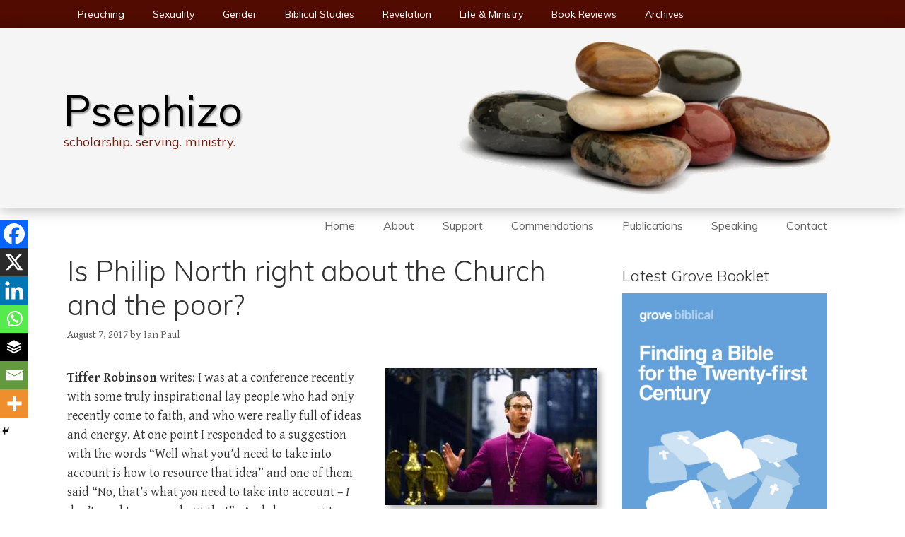

--- FILE ---
content_type: text/html; charset=UTF-8
request_url: https://www.psephizo.com/life-ministry/is-philip-north-right-about-the-church-and-the-poor/
body_size: 65971
content:
<!DOCTYPE html><html dir="ltr" lang="en-GB" prefix="og: https://ogp.me/ns#"><head><meta charset="UTF-8"><title>Is Philip North right about the Church and the poor? | Psephizo</title><meta name="description" content="Tiffer Robinson writes: I was at a conference recently with some truly inspirational lay people who had only recently come to faith, and who were really full of ideas and energy. At one point I responded to a suggestion with the words “Well what you’d need to take into account is how to resource that idea”" /><meta name="robots" content="max-snippet:-1, max-image-preview:large, max-video-preview:-1" /><meta name="author" content="Ian Paul"/><link rel="canonical" href="https://www.psephizo.com/life-ministry/is-philip-north-right-about-the-church-and-the-poor/" /><meta name="generator" content="All in One SEO (AIOSEO) 4.9.3" /><meta property="og:locale" content="en_GB" /><meta property="og:site_name" content="Psephizo" /><meta property="og:type" content="article" /><meta property="og:title" content="Is Philip North right about the Church and the poor? | Psephizo" /><meta property="og:description" content="Tiffer Robinson writes: I was at a conference recently with some truly inspirational lay people who had only recently come to faith, and who were really full of ideas and energy. At one point I responded to a suggestion with the words “Well what you’d need to take into account is how to resource that idea”" /><meta property="og:url" content="https://www.psephizo.com/life-ministry/is-philip-north-right-about-the-church-and-the-poor/" /><meta property="og:image" content="https://www.psephizo.com/wp-content/uploads/2017/08/73704416.jpg.gallery.jpg" /><meta property="og:image:secure_url" content="https://www.psephizo.com/wp-content/uploads/2017/08/73704416.jpg.gallery.jpg" /><meta property="og:image:width" content="650" /><meta property="og:image:height" content="420" /><meta property="article:published_time" content="2017-08-07T07:08:12+00:00" /><meta property="article:modified_time" content="2017-08-09T07:07:12+00:00" /><meta property="article:publisher" content="https://www.facebook.com/IanBPaul" /><meta name="twitter:card" content="summary" /><meta name="twitter:site" content="@psephizo" /><meta name="twitter:title" content="Is Philip North right about the Church and the poor? | Psephizo" /><meta name="twitter:description" content="Tiffer Robinson writes: I was at a conference recently with some truly inspirational lay people who had only recently come to faith, and who were really full of ideas and energy. At one point I responded to a suggestion with the words “Well what you’d need to take into account is how to resource that idea”" /><meta name="twitter:creator" content="@psephizo" /><meta name="twitter:image" content="https://www.psephizo.com/wp-content/uploads/2017/08/73704416.jpg.gallery.jpg" /> <script type="application/ld+json" class="aioseo-schema">{"@context":"https:\/\/schema.org","@graph":[{"@type":"Article","@id":"https:\/\/www.psephizo.com\/life-ministry\/is-philip-north-right-about-the-church-and-the-poor\/#article","name":"Is Philip North right about the Church and the poor? | Psephizo","headline":"Is Philip North right about the Church and the poor?","author":{"@id":"https:\/\/www.psephizo.com\/author\/master\/#author"},"publisher":{"@id":"https:\/\/www.psephizo.com\/#person"},"image":{"@type":"ImageObject","url":"https:\/\/www.psephizo.com\/wp-content\/uploads\/2017\/08\/73704416.jpg.gallery.jpg","width":650,"height":420},"datePublished":"2017-08-07T08:08:12+01:00","dateModified":"2017-08-09T08:07:12+01:00","inLanguage":"en-GB","commentCount":70,"mainEntityOfPage":{"@id":"https:\/\/www.psephizo.com\/life-ministry\/is-philip-north-right-about-the-church-and-the-poor\/#webpage"},"isPartOf":{"@id":"https:\/\/www.psephizo.com\/life-ministry\/is-philip-north-right-about-the-church-and-the-poor\/#webpage"},"articleSection":"Life &amp; Ministry, Church of England, ministry, mission, New Wine, rural, Tiffer Robinson"},{"@type":"BreadcrumbList","@id":"https:\/\/www.psephizo.com\/life-ministry\/is-philip-north-right-about-the-church-and-the-poor\/#breadcrumblist","itemListElement":[{"@type":"ListItem","@id":"https:\/\/www.psephizo.com#listItem","position":1,"name":"Home","item":"https:\/\/www.psephizo.com","nextItem":{"@type":"ListItem","@id":"https:\/\/www.psephizo.com\/category\/life-ministry\/#listItem","name":"Life &amp; Ministry"}},{"@type":"ListItem","@id":"https:\/\/www.psephizo.com\/category\/life-ministry\/#listItem","position":2,"name":"Life &amp; Ministry","item":"https:\/\/www.psephizo.com\/category\/life-ministry\/","nextItem":{"@type":"ListItem","@id":"https:\/\/www.psephizo.com\/life-ministry\/is-philip-north-right-about-the-church-and-the-poor\/#listItem","name":"Is Philip North right about the Church and the poor?"},"previousItem":{"@type":"ListItem","@id":"https:\/\/www.psephizo.com#listItem","name":"Home"}},{"@type":"ListItem","@id":"https:\/\/www.psephizo.com\/life-ministry\/is-philip-north-right-about-the-church-and-the-poor\/#listItem","position":3,"name":"Is Philip North right about the Church and the poor?","previousItem":{"@type":"ListItem","@id":"https:\/\/www.psephizo.com\/category\/life-ministry\/#listItem","name":"Life &amp; Ministry"}}]},{"@type":"Person","@id":"https:\/\/www.psephizo.com\/#person"},{"@type":"Person","@id":"https:\/\/www.psephizo.com\/author\/master\/#author","url":"https:\/\/www.psephizo.com\/author\/master\/","name":"Ian Paul","image":{"@type":"ImageObject","@id":"https:\/\/www.psephizo.com\/life-ministry\/is-philip-north-right-about-the-church-and-the-poor\/#authorImage","url":"https:\/\/www.psephizo.com\/wp-content\/litespeed\/avatar\/0dd5515b56c46758533dc36ce9b1c1f1.jpg?ver=1768902542","width":96,"height":96,"caption":"Ian Paul"}},{"@type":"WebPage","@id":"https:\/\/www.psephizo.com\/life-ministry\/is-philip-north-right-about-the-church-and-the-poor\/#webpage","url":"https:\/\/www.psephizo.com\/life-ministry\/is-philip-north-right-about-the-church-and-the-poor\/","name":"Is Philip North right about the Church and the poor? | Psephizo","description":"Tiffer Robinson writes: I was at a conference recently with some truly inspirational lay people who had only recently come to faith, and who were really full of ideas and energy. At one point I responded to a suggestion with the words \u201cWell what you\u2019d need to take into account is how to resource that idea\u201d","inLanguage":"en-GB","isPartOf":{"@id":"https:\/\/www.psephizo.com\/#website"},"breadcrumb":{"@id":"https:\/\/www.psephizo.com\/life-ministry\/is-philip-north-right-about-the-church-and-the-poor\/#breadcrumblist"},"author":{"@id":"https:\/\/www.psephizo.com\/author\/master\/#author"},"creator":{"@id":"https:\/\/www.psephizo.com\/author\/master\/#author"},"image":{"@type":"ImageObject","url":"https:\/\/www.psephizo.com\/wp-content\/uploads\/2017\/08\/73704416.jpg.gallery.jpg","@id":"https:\/\/www.psephizo.com\/life-ministry\/is-philip-north-right-about-the-church-and-the-poor\/#mainImage","width":650,"height":420},"primaryImageOfPage":{"@id":"https:\/\/www.psephizo.com\/life-ministry\/is-philip-north-right-about-the-church-and-the-poor\/#mainImage"},"datePublished":"2017-08-07T08:08:12+01:00","dateModified":"2017-08-09T08:07:12+01:00"},{"@type":"WebSite","@id":"https:\/\/www.psephizo.com\/#website","url":"https:\/\/www.psephizo.com\/","name":"Psephizo","description":"scholarship. serving. ministry.","inLanguage":"en-GB","publisher":{"@id":"https:\/\/www.psephizo.com\/#person"}}]}</script>  <script>window.koko_analytics = {"url":"https:\/\/www.psephizo.com\/wp-admin\/admin-ajax.php?action=koko_analytics_collect","site_url":"https:\/\/www.psephizo.com","post_id":8135,"path":"\/life-ministry\/is-philip-north-right-about-the-church-and-the-poor\/","method":"none","use_cookie":false};</script> <meta name="viewport" content="width=device-width, initial-scale=1"><link href='https://fonts.gstatic.com' crossorigin rel='preconnect' /><link href='https://fonts.googleapis.com' crossorigin rel='preconnect' /><link rel="alternate" type="application/rss+xml" title="Psephizo &raquo; Feed" href="https://www.psephizo.com/feed/" /><link rel="alternate" type="application/rss+xml" title="Psephizo &raquo; Comments Feed" href="https://www.psephizo.com/comments/feed/" /><link rel="alternate" type="application/rss+xml" title="Psephizo &raquo; Is Philip North right about the Church and the poor? Comments Feed" href="https://www.psephizo.com/life-ministry/is-philip-north-right-about-the-church-and-the-poor/feed/" /><link rel="alternate" title="oEmbed (JSON)" type="application/json+oembed" href="https://www.psephizo.com/wp-json/oembed/1.0/embed?url=https%3A%2F%2Fwww.psephizo.com%2Flife-ministry%2Fis-philip-north-right-about-the-church-and-the-poor%2F" /><link rel="alternate" title="oEmbed (XML)" type="text/xml+oembed" href="https://www.psephizo.com/wp-json/oembed/1.0/embed?url=https%3A%2F%2Fwww.psephizo.com%2Flife-ministry%2Fis-philip-north-right-about-the-church-and-the-poor%2F&#038;format=xml" /><style id='wp-img-auto-sizes-contain-inline-css'>img:is([sizes=auto i],[sizes^="auto," i]){contain-intrinsic-size:3000px 1500px}
/*# sourceURL=wp-img-auto-sizes-contain-inline-css */</style><link data-optimized="2" rel="stylesheet" href="https://www.psephizo.com/wp-content/litespeed/css/49761ca0630eed42a5229ecf0cdaa322.css?ver=95b1e" /><link rel='stylesheet' id='generate-fonts-css' href='//fonts.googleapis.com/css?family=Gentium+Basic:regular,italic,700,700italic|Muli:300,300italic,regular,italic,700,700italic&#038;subset=latin-ext%2Cgreek%2Chebrew' media='all' /><style id='wp-emoji-styles-inline-css'>img.wp-smiley, img.emoji {
		display: inline !important;
		border: none !important;
		box-shadow: none !important;
		height: 1em !important;
		width: 1em !important;
		margin: 0 0.07em !important;
		vertical-align: -0.1em !important;
		background: none !important;
		padding: 0 !important;
	}
/*# sourceURL=wp-emoji-styles-inline-css */</style><style id='wp-block-heading-inline-css'>h1:where(.wp-block-heading).has-background,h2:where(.wp-block-heading).has-background,h3:where(.wp-block-heading).has-background,h4:where(.wp-block-heading).has-background,h5:where(.wp-block-heading).has-background,h6:where(.wp-block-heading).has-background{padding:1.25em 2.375em}h1.has-text-align-left[style*=writing-mode]:where([style*=vertical-lr]),h1.has-text-align-right[style*=writing-mode]:where([style*=vertical-rl]),h2.has-text-align-left[style*=writing-mode]:where([style*=vertical-lr]),h2.has-text-align-right[style*=writing-mode]:where([style*=vertical-rl]),h3.has-text-align-left[style*=writing-mode]:where([style*=vertical-lr]),h3.has-text-align-right[style*=writing-mode]:where([style*=vertical-rl]),h4.has-text-align-left[style*=writing-mode]:where([style*=vertical-lr]),h4.has-text-align-right[style*=writing-mode]:where([style*=vertical-rl]),h5.has-text-align-left[style*=writing-mode]:where([style*=vertical-lr]),h5.has-text-align-right[style*=writing-mode]:where([style*=vertical-rl]),h6.has-text-align-left[style*=writing-mode]:where([style*=vertical-lr]),h6.has-text-align-right[style*=writing-mode]:where([style*=vertical-rl]){rotate:180deg}
/*# sourceURL=https://www.psephizo.com/wp-includes/blocks/heading/style.min.css */</style><style id='wp-block-image-inline-css'>.wp-block-image>a,.wp-block-image>figure>a{display:inline-block}.wp-block-image img{box-sizing:border-box;height:auto;max-width:100%;vertical-align:bottom}@media not (prefers-reduced-motion){.wp-block-image img.hide{visibility:hidden}.wp-block-image img.show{animation:show-content-image .4s}}.wp-block-image[style*=border-radius] img,.wp-block-image[style*=border-radius]>a{border-radius:inherit}.wp-block-image.has-custom-border img{box-sizing:border-box}.wp-block-image.aligncenter{text-align:center}.wp-block-image.alignfull>a,.wp-block-image.alignwide>a{width:100%}.wp-block-image.alignfull img,.wp-block-image.alignwide img{height:auto;width:100%}.wp-block-image .aligncenter,.wp-block-image .alignleft,.wp-block-image .alignright,.wp-block-image.aligncenter,.wp-block-image.alignleft,.wp-block-image.alignright{display:table}.wp-block-image .aligncenter>figcaption,.wp-block-image .alignleft>figcaption,.wp-block-image .alignright>figcaption,.wp-block-image.aligncenter>figcaption,.wp-block-image.alignleft>figcaption,.wp-block-image.alignright>figcaption{caption-side:bottom;display:table-caption}.wp-block-image .alignleft{float:left;margin:.5em 1em .5em 0}.wp-block-image .alignright{float:right;margin:.5em 0 .5em 1em}.wp-block-image .aligncenter{margin-left:auto;margin-right:auto}.wp-block-image :where(figcaption){margin-bottom:1em;margin-top:.5em}.wp-block-image.is-style-circle-mask img{border-radius:9999px}@supports ((-webkit-mask-image:none) or (mask-image:none)) or (-webkit-mask-image:none){.wp-block-image.is-style-circle-mask img{border-radius:0;-webkit-mask-image:url('data:image/svg+xml;utf8,<svg viewBox="0 0 100 100" xmlns="http://www.w3.org/2000/svg"><circle cx="50" cy="50" r="50"/></svg>');mask-image:url('data:image/svg+xml;utf8,<svg viewBox="0 0 100 100" xmlns="http://www.w3.org/2000/svg"><circle cx="50" cy="50" r="50"/></svg>');mask-mode:alpha;-webkit-mask-position:center;mask-position:center;-webkit-mask-repeat:no-repeat;mask-repeat:no-repeat;-webkit-mask-size:contain;mask-size:contain}}:root :where(.wp-block-image.is-style-rounded img,.wp-block-image .is-style-rounded img){border-radius:9999px}.wp-block-image figure{margin:0}.wp-lightbox-container{display:flex;flex-direction:column;position:relative}.wp-lightbox-container img{cursor:zoom-in}.wp-lightbox-container img:hover+button{opacity:1}.wp-lightbox-container button{align-items:center;backdrop-filter:blur(16px) saturate(180%);background-color:#5a5a5a40;border:none;border-radius:4px;cursor:zoom-in;display:flex;height:20px;justify-content:center;opacity:0;padding:0;position:absolute;right:16px;text-align:center;top:16px;width:20px;z-index:100}@media not (prefers-reduced-motion){.wp-lightbox-container button{transition:opacity .2s ease}}.wp-lightbox-container button:focus-visible{outline:3px auto #5a5a5a40;outline:3px auto -webkit-focus-ring-color;outline-offset:3px}.wp-lightbox-container button:hover{cursor:pointer;opacity:1}.wp-lightbox-container button:focus{opacity:1}.wp-lightbox-container button:focus,.wp-lightbox-container button:hover,.wp-lightbox-container button:not(:hover):not(:active):not(.has-background){background-color:#5a5a5a40;border:none}.wp-lightbox-overlay{box-sizing:border-box;cursor:zoom-out;height:100vh;left:0;overflow:hidden;position:fixed;top:0;visibility:hidden;width:100%;z-index:100000}.wp-lightbox-overlay .close-button{align-items:center;cursor:pointer;display:flex;justify-content:center;min-height:40px;min-width:40px;padding:0;position:absolute;right:calc(env(safe-area-inset-right) + 16px);top:calc(env(safe-area-inset-top) + 16px);z-index:5000000}.wp-lightbox-overlay .close-button:focus,.wp-lightbox-overlay .close-button:hover,.wp-lightbox-overlay .close-button:not(:hover):not(:active):not(.has-background){background:none;border:none}.wp-lightbox-overlay .lightbox-image-container{height:var(--wp--lightbox-container-height);left:50%;overflow:hidden;position:absolute;top:50%;transform:translate(-50%,-50%);transform-origin:top left;width:var(--wp--lightbox-container-width);z-index:9999999999}.wp-lightbox-overlay .wp-block-image{align-items:center;box-sizing:border-box;display:flex;height:100%;justify-content:center;margin:0;position:relative;transform-origin:0 0;width:100%;z-index:3000000}.wp-lightbox-overlay .wp-block-image img{height:var(--wp--lightbox-image-height);min-height:var(--wp--lightbox-image-height);min-width:var(--wp--lightbox-image-width);width:var(--wp--lightbox-image-width)}.wp-lightbox-overlay .wp-block-image figcaption{display:none}.wp-lightbox-overlay button{background:none;border:none}.wp-lightbox-overlay .scrim{background-color:#fff;height:100%;opacity:.9;position:absolute;width:100%;z-index:2000000}.wp-lightbox-overlay.active{visibility:visible}@media not (prefers-reduced-motion){.wp-lightbox-overlay.active{animation:turn-on-visibility .25s both}.wp-lightbox-overlay.active img{animation:turn-on-visibility .35s both}.wp-lightbox-overlay.show-closing-animation:not(.active){animation:turn-off-visibility .35s both}.wp-lightbox-overlay.show-closing-animation:not(.active) img{animation:turn-off-visibility .25s both}.wp-lightbox-overlay.zoom.active{animation:none;opacity:1;visibility:visible}.wp-lightbox-overlay.zoom.active .lightbox-image-container{animation:lightbox-zoom-in .4s}.wp-lightbox-overlay.zoom.active .lightbox-image-container img{animation:none}.wp-lightbox-overlay.zoom.active .scrim{animation:turn-on-visibility .4s forwards}.wp-lightbox-overlay.zoom.show-closing-animation:not(.active){animation:none}.wp-lightbox-overlay.zoom.show-closing-animation:not(.active) .lightbox-image-container{animation:lightbox-zoom-out .4s}.wp-lightbox-overlay.zoom.show-closing-animation:not(.active) .lightbox-image-container img{animation:none}.wp-lightbox-overlay.zoom.show-closing-animation:not(.active) .scrim{animation:turn-off-visibility .4s forwards}}@keyframes show-content-image{0%{visibility:hidden}99%{visibility:hidden}to{visibility:visible}}@keyframes turn-on-visibility{0%{opacity:0}to{opacity:1}}@keyframes turn-off-visibility{0%{opacity:1;visibility:visible}99%{opacity:0;visibility:visible}to{opacity:0;visibility:hidden}}@keyframes lightbox-zoom-in{0%{transform:translate(calc((-100vw + var(--wp--lightbox-scrollbar-width))/2 + var(--wp--lightbox-initial-left-position)),calc(-50vh + var(--wp--lightbox-initial-top-position))) scale(var(--wp--lightbox-scale))}to{transform:translate(-50%,-50%) scale(1)}}@keyframes lightbox-zoom-out{0%{transform:translate(-50%,-50%) scale(1);visibility:visible}99%{visibility:visible}to{transform:translate(calc((-100vw + var(--wp--lightbox-scrollbar-width))/2 + var(--wp--lightbox-initial-left-position)),calc(-50vh + var(--wp--lightbox-initial-top-position))) scale(var(--wp--lightbox-scale));visibility:hidden}}
/*# sourceURL=https://www.psephizo.com/wp-includes/blocks/image/style.min.css */</style><style id='wp-block-latest-posts-inline-css'>.wp-block-latest-posts{box-sizing:border-box}.wp-block-latest-posts.alignleft{margin-right:2em}.wp-block-latest-posts.alignright{margin-left:2em}.wp-block-latest-posts.wp-block-latest-posts__list{list-style:none}.wp-block-latest-posts.wp-block-latest-posts__list li{clear:both;overflow-wrap:break-word}.wp-block-latest-posts.is-grid{display:flex;flex-wrap:wrap}.wp-block-latest-posts.is-grid li{margin:0 1.25em 1.25em 0;width:100%}@media (min-width:600px){.wp-block-latest-posts.columns-2 li{width:calc(50% - .625em)}.wp-block-latest-posts.columns-2 li:nth-child(2n){margin-right:0}.wp-block-latest-posts.columns-3 li{width:calc(33.33333% - .83333em)}.wp-block-latest-posts.columns-3 li:nth-child(3n){margin-right:0}.wp-block-latest-posts.columns-4 li{width:calc(25% - .9375em)}.wp-block-latest-posts.columns-4 li:nth-child(4n){margin-right:0}.wp-block-latest-posts.columns-5 li{width:calc(20% - 1em)}.wp-block-latest-posts.columns-5 li:nth-child(5n){margin-right:0}.wp-block-latest-posts.columns-6 li{width:calc(16.66667% - 1.04167em)}.wp-block-latest-posts.columns-6 li:nth-child(6n){margin-right:0}}:root :where(.wp-block-latest-posts.is-grid){padding:0}:root :where(.wp-block-latest-posts.wp-block-latest-posts__list){padding-left:0}.wp-block-latest-posts__post-author,.wp-block-latest-posts__post-date{display:block;font-size:.8125em}.wp-block-latest-posts__post-excerpt,.wp-block-latest-posts__post-full-content{margin-bottom:1em;margin-top:.5em}.wp-block-latest-posts__featured-image a{display:inline-block}.wp-block-latest-posts__featured-image img{height:auto;max-width:100%;width:auto}.wp-block-latest-posts__featured-image.alignleft{float:left;margin-right:1em}.wp-block-latest-posts__featured-image.alignright{float:right;margin-left:1em}.wp-block-latest-posts__featured-image.aligncenter{margin-bottom:1em;text-align:center}
/*# sourceURL=https://www.psephizo.com/wp-includes/blocks/latest-posts/style.min.css */</style><style id='wp-block-search-inline-css'>.wp-block-search__button{margin-left:10px;word-break:normal}.wp-block-search__button.has-icon{line-height:0}.wp-block-search__button svg{height:1.25em;min-height:24px;min-width:24px;width:1.25em;fill:currentColor;vertical-align:text-bottom}:where(.wp-block-search__button){border:1px solid #ccc;padding:6px 10px}.wp-block-search__inside-wrapper{display:flex;flex:auto;flex-wrap:nowrap;max-width:100%}.wp-block-search__label{width:100%}.wp-block-search.wp-block-search__button-only .wp-block-search__button{box-sizing:border-box;display:flex;flex-shrink:0;justify-content:center;margin-left:0;max-width:100%}.wp-block-search.wp-block-search__button-only .wp-block-search__inside-wrapper{min-width:0!important;transition-property:width}.wp-block-search.wp-block-search__button-only .wp-block-search__input{flex-basis:100%;transition-duration:.3s}.wp-block-search.wp-block-search__button-only.wp-block-search__searchfield-hidden,.wp-block-search.wp-block-search__button-only.wp-block-search__searchfield-hidden .wp-block-search__inside-wrapper{overflow:hidden}.wp-block-search.wp-block-search__button-only.wp-block-search__searchfield-hidden .wp-block-search__input{border-left-width:0!important;border-right-width:0!important;flex-basis:0;flex-grow:0;margin:0;min-width:0!important;padding-left:0!important;padding-right:0!important;width:0!important}:where(.wp-block-search__input){appearance:none;border:1px solid #949494;flex-grow:1;font-family:inherit;font-size:inherit;font-style:inherit;font-weight:inherit;letter-spacing:inherit;line-height:inherit;margin-left:0;margin-right:0;min-width:3rem;padding:8px;text-decoration:unset!important;text-transform:inherit}:where(.wp-block-search__button-inside .wp-block-search__inside-wrapper){background-color:#fff;border:1px solid #949494;box-sizing:border-box;padding:4px}:where(.wp-block-search__button-inside .wp-block-search__inside-wrapper) .wp-block-search__input{border:none;border-radius:0;padding:0 4px}:where(.wp-block-search__button-inside .wp-block-search__inside-wrapper) .wp-block-search__input:focus{outline:none}:where(.wp-block-search__button-inside .wp-block-search__inside-wrapper) :where(.wp-block-search__button){padding:4px 8px}.wp-block-search.aligncenter .wp-block-search__inside-wrapper{margin:auto}.wp-block[data-align=right] .wp-block-search.wp-block-search__button-only .wp-block-search__inside-wrapper{float:right}
/*# sourceURL=https://www.psephizo.com/wp-includes/blocks/search/style.min.css */</style><style id='wp-block-tag-cloud-inline-css'>.wp-block-tag-cloud{box-sizing:border-box}.wp-block-tag-cloud.aligncenter{justify-content:center;text-align:center}.wp-block-tag-cloud a{display:inline-block;margin-right:5px}.wp-block-tag-cloud span{display:inline-block;margin-left:5px;text-decoration:none}:root :where(.wp-block-tag-cloud.is-style-outline){display:flex;flex-wrap:wrap;gap:1ch}:root :where(.wp-block-tag-cloud.is-style-outline a){border:1px solid;font-size:unset!important;margin-right:0;padding:1ch 2ch;text-decoration:none!important}
/*# sourceURL=https://www.psephizo.com/wp-includes/blocks/tag-cloud/style.min.css */</style><style id='wp-block-paragraph-inline-css'>.is-small-text{font-size:.875em}.is-regular-text{font-size:1em}.is-large-text{font-size:2.25em}.is-larger-text{font-size:3em}.has-drop-cap:not(:focus):first-letter{float:left;font-size:8.4em;font-style:normal;font-weight:100;line-height:.68;margin:.05em .1em 0 0;text-transform:uppercase}body.rtl .has-drop-cap:not(:focus):first-letter{float:none;margin-left:.1em}p.has-drop-cap.has-background{overflow:hidden}:root :where(p.has-background){padding:1.25em 2.375em}:where(p.has-text-color:not(.has-link-color)) a{color:inherit}p.has-text-align-left[style*="writing-mode:vertical-lr"],p.has-text-align-right[style*="writing-mode:vertical-rl"]{rotate:180deg}
/*# sourceURL=https://www.psephizo.com/wp-includes/blocks/paragraph/style.min.css */</style><style id='wp-block-separator-inline-css'>@charset "UTF-8";.wp-block-separator{border:none;border-top:2px solid}:root :where(.wp-block-separator.is-style-dots){height:auto;line-height:1;text-align:center}:root :where(.wp-block-separator.is-style-dots):before{color:currentColor;content:"···";font-family:serif;font-size:1.5em;letter-spacing:2em;padding-left:2em}.wp-block-separator.is-style-dots{background:none!important;border:none!important}
/*# sourceURL=https://www.psephizo.com/wp-includes/blocks/separator/style.min.css */</style><style id='wp-block-social-links-inline-css'>.wp-block-social-links{background:none;box-sizing:border-box;margin-left:0;padding-left:0;padding-right:0;text-indent:0}.wp-block-social-links .wp-social-link a,.wp-block-social-links .wp-social-link a:hover{border-bottom:0;box-shadow:none;text-decoration:none}.wp-block-social-links .wp-social-link svg{height:1em;width:1em}.wp-block-social-links .wp-social-link span:not(.screen-reader-text){font-size:.65em;margin-left:.5em;margin-right:.5em}.wp-block-social-links.has-small-icon-size{font-size:16px}.wp-block-social-links,.wp-block-social-links.has-normal-icon-size{font-size:24px}.wp-block-social-links.has-large-icon-size{font-size:36px}.wp-block-social-links.has-huge-icon-size{font-size:48px}.wp-block-social-links.aligncenter{display:flex;justify-content:center}.wp-block-social-links.alignright{justify-content:flex-end}.wp-block-social-link{border-radius:9999px;display:block}@media not (prefers-reduced-motion){.wp-block-social-link{transition:transform .1s ease}}.wp-block-social-link{height:auto}.wp-block-social-link a{align-items:center;display:flex;line-height:0}.wp-block-social-link:hover{transform:scale(1.1)}.wp-block-social-links .wp-block-social-link.wp-social-link{display:inline-block;margin:0;padding:0}.wp-block-social-links .wp-block-social-link.wp-social-link .wp-block-social-link-anchor,.wp-block-social-links .wp-block-social-link.wp-social-link .wp-block-social-link-anchor svg,.wp-block-social-links .wp-block-social-link.wp-social-link .wp-block-social-link-anchor:active,.wp-block-social-links .wp-block-social-link.wp-social-link .wp-block-social-link-anchor:hover,.wp-block-social-links .wp-block-social-link.wp-social-link .wp-block-social-link-anchor:visited{color:currentColor;fill:currentColor}:where(.wp-block-social-links:not(.is-style-logos-only)) .wp-social-link{background-color:#f0f0f0;color:#444}:where(.wp-block-social-links:not(.is-style-logos-only)) .wp-social-link-amazon{background-color:#f90;color:#fff}:where(.wp-block-social-links:not(.is-style-logos-only)) .wp-social-link-bandcamp{background-color:#1ea0c3;color:#fff}:where(.wp-block-social-links:not(.is-style-logos-only)) .wp-social-link-behance{background-color:#0757fe;color:#fff}:where(.wp-block-social-links:not(.is-style-logos-only)) .wp-social-link-bluesky{background-color:#0a7aff;color:#fff}:where(.wp-block-social-links:not(.is-style-logos-only)) .wp-social-link-codepen{background-color:#1e1f26;color:#fff}:where(.wp-block-social-links:not(.is-style-logos-only)) .wp-social-link-deviantart{background-color:#02e49b;color:#fff}:where(.wp-block-social-links:not(.is-style-logos-only)) .wp-social-link-discord{background-color:#5865f2;color:#fff}:where(.wp-block-social-links:not(.is-style-logos-only)) .wp-social-link-dribbble{background-color:#e94c89;color:#fff}:where(.wp-block-social-links:not(.is-style-logos-only)) .wp-social-link-dropbox{background-color:#4280ff;color:#fff}:where(.wp-block-social-links:not(.is-style-logos-only)) .wp-social-link-etsy{background-color:#f45800;color:#fff}:where(.wp-block-social-links:not(.is-style-logos-only)) .wp-social-link-facebook{background-color:#0866ff;color:#fff}:where(.wp-block-social-links:not(.is-style-logos-only)) .wp-social-link-fivehundredpx{background-color:#000;color:#fff}:where(.wp-block-social-links:not(.is-style-logos-only)) .wp-social-link-flickr{background-color:#0461dd;color:#fff}:where(.wp-block-social-links:not(.is-style-logos-only)) .wp-social-link-foursquare{background-color:#e65678;color:#fff}:where(.wp-block-social-links:not(.is-style-logos-only)) .wp-social-link-github{background-color:#24292d;color:#fff}:where(.wp-block-social-links:not(.is-style-logos-only)) .wp-social-link-goodreads{background-color:#eceadd;color:#382110}:where(.wp-block-social-links:not(.is-style-logos-only)) .wp-social-link-google{background-color:#ea4434;color:#fff}:where(.wp-block-social-links:not(.is-style-logos-only)) .wp-social-link-gravatar{background-color:#1d4fc4;color:#fff}:where(.wp-block-social-links:not(.is-style-logos-only)) .wp-social-link-instagram{background-color:#f00075;color:#fff}:where(.wp-block-social-links:not(.is-style-logos-only)) .wp-social-link-lastfm{background-color:#e21b24;color:#fff}:where(.wp-block-social-links:not(.is-style-logos-only)) .wp-social-link-linkedin{background-color:#0d66c2;color:#fff}:where(.wp-block-social-links:not(.is-style-logos-only)) .wp-social-link-mastodon{background-color:#3288d4;color:#fff}:where(.wp-block-social-links:not(.is-style-logos-only)) .wp-social-link-medium{background-color:#000;color:#fff}:where(.wp-block-social-links:not(.is-style-logos-only)) .wp-social-link-meetup{background-color:#f6405f;color:#fff}:where(.wp-block-social-links:not(.is-style-logos-only)) .wp-social-link-patreon{background-color:#000;color:#fff}:where(.wp-block-social-links:not(.is-style-logos-only)) .wp-social-link-pinterest{background-color:#e60122;color:#fff}:where(.wp-block-social-links:not(.is-style-logos-only)) .wp-social-link-pocket{background-color:#ef4155;color:#fff}:where(.wp-block-social-links:not(.is-style-logos-only)) .wp-social-link-reddit{background-color:#ff4500;color:#fff}:where(.wp-block-social-links:not(.is-style-logos-only)) .wp-social-link-skype{background-color:#0478d7;color:#fff}:where(.wp-block-social-links:not(.is-style-logos-only)) .wp-social-link-snapchat{background-color:#fefc00;color:#fff;stroke:#000}:where(.wp-block-social-links:not(.is-style-logos-only)) .wp-social-link-soundcloud{background-color:#ff5600;color:#fff}:where(.wp-block-social-links:not(.is-style-logos-only)) .wp-social-link-spotify{background-color:#1bd760;color:#fff}:where(.wp-block-social-links:not(.is-style-logos-only)) .wp-social-link-telegram{background-color:#2aabee;color:#fff}:where(.wp-block-social-links:not(.is-style-logos-only)) .wp-social-link-threads{background-color:#000;color:#fff}:where(.wp-block-social-links:not(.is-style-logos-only)) .wp-social-link-tiktok{background-color:#000;color:#fff}:where(.wp-block-social-links:not(.is-style-logos-only)) .wp-social-link-tumblr{background-color:#011835;color:#fff}:where(.wp-block-social-links:not(.is-style-logos-only)) .wp-social-link-twitch{background-color:#6440a4;color:#fff}:where(.wp-block-social-links:not(.is-style-logos-only)) .wp-social-link-twitter{background-color:#1da1f2;color:#fff}:where(.wp-block-social-links:not(.is-style-logos-only)) .wp-social-link-vimeo{background-color:#1eb7ea;color:#fff}:where(.wp-block-social-links:not(.is-style-logos-only)) .wp-social-link-vk{background-color:#4680c2;color:#fff}:where(.wp-block-social-links:not(.is-style-logos-only)) .wp-social-link-wordpress{background-color:#3499cd;color:#fff}:where(.wp-block-social-links:not(.is-style-logos-only)) .wp-social-link-whatsapp{background-color:#25d366;color:#fff}:where(.wp-block-social-links:not(.is-style-logos-only)) .wp-social-link-x{background-color:#000;color:#fff}:where(.wp-block-social-links:not(.is-style-logos-only)) .wp-social-link-yelp{background-color:#d32422;color:#fff}:where(.wp-block-social-links:not(.is-style-logos-only)) .wp-social-link-youtube{background-color:red;color:#fff}:where(.wp-block-social-links.is-style-logos-only) .wp-social-link{background:none}:where(.wp-block-social-links.is-style-logos-only) .wp-social-link svg{height:1.25em;width:1.25em}:where(.wp-block-social-links.is-style-logos-only) .wp-social-link-amazon{color:#f90}:where(.wp-block-social-links.is-style-logos-only) .wp-social-link-bandcamp{color:#1ea0c3}:where(.wp-block-social-links.is-style-logos-only) .wp-social-link-behance{color:#0757fe}:where(.wp-block-social-links.is-style-logos-only) .wp-social-link-bluesky{color:#0a7aff}:where(.wp-block-social-links.is-style-logos-only) .wp-social-link-codepen{color:#1e1f26}:where(.wp-block-social-links.is-style-logos-only) .wp-social-link-deviantart{color:#02e49b}:where(.wp-block-social-links.is-style-logos-only) .wp-social-link-discord{color:#5865f2}:where(.wp-block-social-links.is-style-logos-only) .wp-social-link-dribbble{color:#e94c89}:where(.wp-block-social-links.is-style-logos-only) .wp-social-link-dropbox{color:#4280ff}:where(.wp-block-social-links.is-style-logos-only) .wp-social-link-etsy{color:#f45800}:where(.wp-block-social-links.is-style-logos-only) .wp-social-link-facebook{color:#0866ff}:where(.wp-block-social-links.is-style-logos-only) .wp-social-link-fivehundredpx{color:#000}:where(.wp-block-social-links.is-style-logos-only) .wp-social-link-flickr{color:#0461dd}:where(.wp-block-social-links.is-style-logos-only) .wp-social-link-foursquare{color:#e65678}:where(.wp-block-social-links.is-style-logos-only) .wp-social-link-github{color:#24292d}:where(.wp-block-social-links.is-style-logos-only) .wp-social-link-goodreads{color:#382110}:where(.wp-block-social-links.is-style-logos-only) .wp-social-link-google{color:#ea4434}:where(.wp-block-social-links.is-style-logos-only) .wp-social-link-gravatar{color:#1d4fc4}:where(.wp-block-social-links.is-style-logos-only) .wp-social-link-instagram{color:#f00075}:where(.wp-block-social-links.is-style-logos-only) .wp-social-link-lastfm{color:#e21b24}:where(.wp-block-social-links.is-style-logos-only) .wp-social-link-linkedin{color:#0d66c2}:where(.wp-block-social-links.is-style-logos-only) .wp-social-link-mastodon{color:#3288d4}:where(.wp-block-social-links.is-style-logos-only) .wp-social-link-medium{color:#000}:where(.wp-block-social-links.is-style-logos-only) .wp-social-link-meetup{color:#f6405f}:where(.wp-block-social-links.is-style-logos-only) .wp-social-link-patreon{color:#000}:where(.wp-block-social-links.is-style-logos-only) .wp-social-link-pinterest{color:#e60122}:where(.wp-block-social-links.is-style-logos-only) .wp-social-link-pocket{color:#ef4155}:where(.wp-block-social-links.is-style-logos-only) .wp-social-link-reddit{color:#ff4500}:where(.wp-block-social-links.is-style-logos-only) .wp-social-link-skype{color:#0478d7}:where(.wp-block-social-links.is-style-logos-only) .wp-social-link-snapchat{color:#fff;stroke:#000}:where(.wp-block-social-links.is-style-logos-only) .wp-social-link-soundcloud{color:#ff5600}:where(.wp-block-social-links.is-style-logos-only) .wp-social-link-spotify{color:#1bd760}:where(.wp-block-social-links.is-style-logos-only) .wp-social-link-telegram{color:#2aabee}:where(.wp-block-social-links.is-style-logos-only) .wp-social-link-threads{color:#000}:where(.wp-block-social-links.is-style-logos-only) .wp-social-link-tiktok{color:#000}:where(.wp-block-social-links.is-style-logos-only) .wp-social-link-tumblr{color:#011835}:where(.wp-block-social-links.is-style-logos-only) .wp-social-link-twitch{color:#6440a4}:where(.wp-block-social-links.is-style-logos-only) .wp-social-link-twitter{color:#1da1f2}:where(.wp-block-social-links.is-style-logos-only) .wp-social-link-vimeo{color:#1eb7ea}:where(.wp-block-social-links.is-style-logos-only) .wp-social-link-vk{color:#4680c2}:where(.wp-block-social-links.is-style-logos-only) .wp-social-link-whatsapp{color:#25d366}:where(.wp-block-social-links.is-style-logos-only) .wp-social-link-wordpress{color:#3499cd}:where(.wp-block-social-links.is-style-logos-only) .wp-social-link-x{color:#000}:where(.wp-block-social-links.is-style-logos-only) .wp-social-link-yelp{color:#d32422}:where(.wp-block-social-links.is-style-logos-only) .wp-social-link-youtube{color:red}.wp-block-social-links.is-style-pill-shape .wp-social-link{width:auto}:root :where(.wp-block-social-links .wp-social-link a){padding:.25em}:root :where(.wp-block-social-links.is-style-logos-only .wp-social-link a){padding:0}:root :where(.wp-block-social-links.is-style-pill-shape .wp-social-link a){padding-left:.6666666667em;padding-right:.6666666667em}.wp-block-social-links:not(.has-icon-color):not(.has-icon-background-color) .wp-social-link-snapchat .wp-block-social-link-label{color:#000}
/*# sourceURL=https://www.psephizo.com/wp-includes/blocks/social-links/style.min.css */</style><style id='global-styles-inline-css'>:root{--wp--preset--aspect-ratio--square: 1;--wp--preset--aspect-ratio--4-3: 4/3;--wp--preset--aspect-ratio--3-4: 3/4;--wp--preset--aspect-ratio--3-2: 3/2;--wp--preset--aspect-ratio--2-3: 2/3;--wp--preset--aspect-ratio--16-9: 16/9;--wp--preset--aspect-ratio--9-16: 9/16;--wp--preset--color--black: #000000;--wp--preset--color--cyan-bluish-gray: #abb8c3;--wp--preset--color--white: #ffffff;--wp--preset--color--pale-pink: #f78da7;--wp--preset--color--vivid-red: #cf2e2e;--wp--preset--color--luminous-vivid-orange: #ff6900;--wp--preset--color--luminous-vivid-amber: #fcb900;--wp--preset--color--light-green-cyan: #7bdcb5;--wp--preset--color--vivid-green-cyan: #00d084;--wp--preset--color--pale-cyan-blue: #8ed1fc;--wp--preset--color--vivid-cyan-blue: #0693e3;--wp--preset--color--vivid-purple: #9b51e0;--wp--preset--color--contrast: var(--contrast);--wp--preset--color--contrast-2: var(--contrast-2);--wp--preset--color--contrast-3: var(--contrast-3);--wp--preset--color--base: var(--base);--wp--preset--color--base-2: var(--base-2);--wp--preset--color--base-3: var(--base-3);--wp--preset--color--accent: var(--accent);--wp--preset--gradient--vivid-cyan-blue-to-vivid-purple: linear-gradient(135deg,rgb(6,147,227) 0%,rgb(155,81,224) 100%);--wp--preset--gradient--light-green-cyan-to-vivid-green-cyan: linear-gradient(135deg,rgb(122,220,180) 0%,rgb(0,208,130) 100%);--wp--preset--gradient--luminous-vivid-amber-to-luminous-vivid-orange: linear-gradient(135deg,rgb(252,185,0) 0%,rgb(255,105,0) 100%);--wp--preset--gradient--luminous-vivid-orange-to-vivid-red: linear-gradient(135deg,rgb(255,105,0) 0%,rgb(207,46,46) 100%);--wp--preset--gradient--very-light-gray-to-cyan-bluish-gray: linear-gradient(135deg,rgb(238,238,238) 0%,rgb(169,184,195) 100%);--wp--preset--gradient--cool-to-warm-spectrum: linear-gradient(135deg,rgb(74,234,220) 0%,rgb(151,120,209) 20%,rgb(207,42,186) 40%,rgb(238,44,130) 60%,rgb(251,105,98) 80%,rgb(254,248,76) 100%);--wp--preset--gradient--blush-light-purple: linear-gradient(135deg,rgb(255,206,236) 0%,rgb(152,150,240) 100%);--wp--preset--gradient--blush-bordeaux: linear-gradient(135deg,rgb(254,205,165) 0%,rgb(254,45,45) 50%,rgb(107,0,62) 100%);--wp--preset--gradient--luminous-dusk: linear-gradient(135deg,rgb(255,203,112) 0%,rgb(199,81,192) 50%,rgb(65,88,208) 100%);--wp--preset--gradient--pale-ocean: linear-gradient(135deg,rgb(255,245,203) 0%,rgb(182,227,212) 50%,rgb(51,167,181) 100%);--wp--preset--gradient--electric-grass: linear-gradient(135deg,rgb(202,248,128) 0%,rgb(113,206,126) 100%);--wp--preset--gradient--midnight: linear-gradient(135deg,rgb(2,3,129) 0%,rgb(40,116,252) 100%);--wp--preset--font-size--small: 13px;--wp--preset--font-size--medium: 20px;--wp--preset--font-size--large: 36px;--wp--preset--font-size--x-large: 42px;--wp--preset--spacing--20: 0.44rem;--wp--preset--spacing--30: 0.67rem;--wp--preset--spacing--40: 1rem;--wp--preset--spacing--50: 1.5rem;--wp--preset--spacing--60: 2.25rem;--wp--preset--spacing--70: 3.38rem;--wp--preset--spacing--80: 5.06rem;--wp--preset--shadow--natural: 6px 6px 9px rgba(0, 0, 0, 0.2);--wp--preset--shadow--deep: 12px 12px 50px rgba(0, 0, 0, 0.4);--wp--preset--shadow--sharp: 6px 6px 0px rgba(0, 0, 0, 0.2);--wp--preset--shadow--outlined: 6px 6px 0px -3px rgb(255, 255, 255), 6px 6px rgb(0, 0, 0);--wp--preset--shadow--crisp: 6px 6px 0px rgb(0, 0, 0);}:where(.is-layout-flex){gap: 0.5em;}:where(.is-layout-grid){gap: 0.5em;}body .is-layout-flex{display: flex;}.is-layout-flex{flex-wrap: wrap;align-items: center;}.is-layout-flex > :is(*, div){margin: 0;}body .is-layout-grid{display: grid;}.is-layout-grid > :is(*, div){margin: 0;}:where(.wp-block-columns.is-layout-flex){gap: 2em;}:where(.wp-block-columns.is-layout-grid){gap: 2em;}:where(.wp-block-post-template.is-layout-flex){gap: 1.25em;}:where(.wp-block-post-template.is-layout-grid){gap: 1.25em;}.has-black-color{color: var(--wp--preset--color--black) !important;}.has-cyan-bluish-gray-color{color: var(--wp--preset--color--cyan-bluish-gray) !important;}.has-white-color{color: var(--wp--preset--color--white) !important;}.has-pale-pink-color{color: var(--wp--preset--color--pale-pink) !important;}.has-vivid-red-color{color: var(--wp--preset--color--vivid-red) !important;}.has-luminous-vivid-orange-color{color: var(--wp--preset--color--luminous-vivid-orange) !important;}.has-luminous-vivid-amber-color{color: var(--wp--preset--color--luminous-vivid-amber) !important;}.has-light-green-cyan-color{color: var(--wp--preset--color--light-green-cyan) !important;}.has-vivid-green-cyan-color{color: var(--wp--preset--color--vivid-green-cyan) !important;}.has-pale-cyan-blue-color{color: var(--wp--preset--color--pale-cyan-blue) !important;}.has-vivid-cyan-blue-color{color: var(--wp--preset--color--vivid-cyan-blue) !important;}.has-vivid-purple-color{color: var(--wp--preset--color--vivid-purple) !important;}.has-black-background-color{background-color: var(--wp--preset--color--black) !important;}.has-cyan-bluish-gray-background-color{background-color: var(--wp--preset--color--cyan-bluish-gray) !important;}.has-white-background-color{background-color: var(--wp--preset--color--white) !important;}.has-pale-pink-background-color{background-color: var(--wp--preset--color--pale-pink) !important;}.has-vivid-red-background-color{background-color: var(--wp--preset--color--vivid-red) !important;}.has-luminous-vivid-orange-background-color{background-color: var(--wp--preset--color--luminous-vivid-orange) !important;}.has-luminous-vivid-amber-background-color{background-color: var(--wp--preset--color--luminous-vivid-amber) !important;}.has-light-green-cyan-background-color{background-color: var(--wp--preset--color--light-green-cyan) !important;}.has-vivid-green-cyan-background-color{background-color: var(--wp--preset--color--vivid-green-cyan) !important;}.has-pale-cyan-blue-background-color{background-color: var(--wp--preset--color--pale-cyan-blue) !important;}.has-vivid-cyan-blue-background-color{background-color: var(--wp--preset--color--vivid-cyan-blue) !important;}.has-vivid-purple-background-color{background-color: var(--wp--preset--color--vivid-purple) !important;}.has-black-border-color{border-color: var(--wp--preset--color--black) !important;}.has-cyan-bluish-gray-border-color{border-color: var(--wp--preset--color--cyan-bluish-gray) !important;}.has-white-border-color{border-color: var(--wp--preset--color--white) !important;}.has-pale-pink-border-color{border-color: var(--wp--preset--color--pale-pink) !important;}.has-vivid-red-border-color{border-color: var(--wp--preset--color--vivid-red) !important;}.has-luminous-vivid-orange-border-color{border-color: var(--wp--preset--color--luminous-vivid-orange) !important;}.has-luminous-vivid-amber-border-color{border-color: var(--wp--preset--color--luminous-vivid-amber) !important;}.has-light-green-cyan-border-color{border-color: var(--wp--preset--color--light-green-cyan) !important;}.has-vivid-green-cyan-border-color{border-color: var(--wp--preset--color--vivid-green-cyan) !important;}.has-pale-cyan-blue-border-color{border-color: var(--wp--preset--color--pale-cyan-blue) !important;}.has-vivid-cyan-blue-border-color{border-color: var(--wp--preset--color--vivid-cyan-blue) !important;}.has-vivid-purple-border-color{border-color: var(--wp--preset--color--vivid-purple) !important;}.has-vivid-cyan-blue-to-vivid-purple-gradient-background{background: var(--wp--preset--gradient--vivid-cyan-blue-to-vivid-purple) !important;}.has-light-green-cyan-to-vivid-green-cyan-gradient-background{background: var(--wp--preset--gradient--light-green-cyan-to-vivid-green-cyan) !important;}.has-luminous-vivid-amber-to-luminous-vivid-orange-gradient-background{background: var(--wp--preset--gradient--luminous-vivid-amber-to-luminous-vivid-orange) !important;}.has-luminous-vivid-orange-to-vivid-red-gradient-background{background: var(--wp--preset--gradient--luminous-vivid-orange-to-vivid-red) !important;}.has-very-light-gray-to-cyan-bluish-gray-gradient-background{background: var(--wp--preset--gradient--very-light-gray-to-cyan-bluish-gray) !important;}.has-cool-to-warm-spectrum-gradient-background{background: var(--wp--preset--gradient--cool-to-warm-spectrum) !important;}.has-blush-light-purple-gradient-background{background: var(--wp--preset--gradient--blush-light-purple) !important;}.has-blush-bordeaux-gradient-background{background: var(--wp--preset--gradient--blush-bordeaux) !important;}.has-luminous-dusk-gradient-background{background: var(--wp--preset--gradient--luminous-dusk) !important;}.has-pale-ocean-gradient-background{background: var(--wp--preset--gradient--pale-ocean) !important;}.has-electric-grass-gradient-background{background: var(--wp--preset--gradient--electric-grass) !important;}.has-midnight-gradient-background{background: var(--wp--preset--gradient--midnight) !important;}.has-small-font-size{font-size: var(--wp--preset--font-size--small) !important;}.has-medium-font-size{font-size: var(--wp--preset--font-size--medium) !important;}.has-large-font-size{font-size: var(--wp--preset--font-size--large) !important;}.has-x-large-font-size{font-size: var(--wp--preset--font-size--x-large) !important;}
/*# sourceURL=global-styles-inline-css */</style><style id='classic-theme-styles-inline-css'>/*! This file is auto-generated */
.wp-block-button__link{color:#fff;background-color:#32373c;border-radius:9999px;box-shadow:none;text-decoration:none;padding:calc(.667em + 2px) calc(1.333em + 2px);font-size:1.125em}.wp-block-file__button{background:#32373c;color:#fff;text-decoration:none}
/*# sourceURL=/wp-includes/css/classic-themes.min.css */</style><style id='crp-style-rounded-thumbs-inline-css'>.crp_related.crp-rounded-thumbs a {
				width: 150px;
                height: 150px;
				text-decoration: none;
			}
			.crp_related.crp-rounded-thumbs img {
				max-width: 150px;
				margin: auto;
			}
			.crp_related.crp-rounded-thumbs .crp_title {
				width: 100%;
			}
			
/*# sourceURL=crp-style-rounded-thumbs-inline-css */</style><style id='generate-style-inline-css'>.no-featured-image-padding .featured-image {margin-left:-5px;margin-right:-5px;}.post-image-above-header .no-featured-image-padding .inside-article .featured-image {margin-top:-5px;}@media (max-width:768px){.no-featured-image-padding .featured-image {margin-left:-20px;margin-right:-20px;}.post-image-above-header .no-featured-image-padding .inside-article .featured-image {margin-top:-10px;}}
@media (max-width:768px){.main-navigation .menu-toggle,.main-navigation .mobile-bar-items,.sidebar-nav-mobile:not(#sticky-placeholder){display:block;}.main-navigation ul,.gen-sidebar-nav{display:none;}[class*="nav-float-"] .site-header .inside-header > *{float:none;clear:both;}}
.dynamic-author-image-rounded{border-radius:100%;}.dynamic-featured-image, .dynamic-author-image{vertical-align:middle;}.one-container.blog .dynamic-content-template:not(:last-child), .one-container.archive .dynamic-content-template:not(:last-child){padding-bottom:0px;}.dynamic-entry-excerpt > p:last-child{margin-bottom:0px;}
/*# sourceURL=generate-style-inline-css */</style><style id='heateor_sss_frontend_css-inline-css'>.heateor_sss_button_instagram span.heateor_sss_svg,a.heateor_sss_instagram span.heateor_sss_svg{background:radial-gradient(circle at 30% 107%,#fdf497 0,#fdf497 5%,#fd5949 45%,#d6249f 60%,#285aeb 90%)}.heateor_sss_horizontal_sharing .heateor_sss_svg,.heateor_sss_standard_follow_icons_container .heateor_sss_svg{color:#fff;border-width:0px;border-style:solid;border-color:transparent}.heateor_sss_horizontal_sharing .heateorSssTCBackground{color:#666}.heateor_sss_horizontal_sharing span.heateor_sss_svg:hover,.heateor_sss_standard_follow_icons_container span.heateor_sss_svg:hover{border-color:transparent;}.heateor_sss_vertical_sharing span.heateor_sss_svg,.heateor_sss_floating_follow_icons_container span.heateor_sss_svg{color:#fff;border-width:0px;border-style:solid;border-color:transparent;}.heateor_sss_vertical_sharing .heateorSssTCBackground{color:#666;}.heateor_sss_vertical_sharing span.heateor_sss_svg:hover,.heateor_sss_floating_follow_icons_container span.heateor_sss_svg:hover{border-color:transparent;}@media screen and (max-width:1201px) {.heateor_sss_vertical_sharing{display:none!important}}div.heateor_sss_mobile_footer{display:none;}@media screen and (max-width:1201px){div.heateor_sss_bottom_sharing .heateorSssTCBackground{background-color:white}div.heateor_sss_bottom_sharing{width:100%!important;left:0!important;}div.heateor_sss_bottom_sharing a{width:14.285714285714% !important;}div.heateor_sss_bottom_sharing .heateor_sss_svg{width: 100% !important;}div.heateor_sss_bottom_sharing div.heateorSssTotalShareCount{font-size:1em!important;line-height:28px!important}div.heateor_sss_bottom_sharing div.heateorSssTotalShareText{font-size:.7em!important;line-height:0px!important}div.heateor_sss_mobile_footer{display:block;height:40px;}.heateor_sss_bottom_sharing{padding:0!important;display:block!important;width:auto!important;bottom:-2px!important;top: auto!important;}.heateor_sss_bottom_sharing .heateor_sss_square_count{line-height:inherit;}.heateor_sss_bottom_sharing .heateorSssSharingArrow{display:none;}.heateor_sss_bottom_sharing .heateorSssTCBackground{margin-right:1.1em!important}}
/*# sourceURL=heateor_sss_frontend_css-inline-css */</style><style id='kadence-blocks-global-variables-inline-css'>:root {--global-kb-font-size-sm:clamp(0.8rem, 0.73rem + 0.217vw, 0.9rem);--global-kb-font-size-md:clamp(1.1rem, 0.995rem + 0.326vw, 1.25rem);--global-kb-font-size-lg:clamp(1.75rem, 1.576rem + 0.543vw, 2rem);--global-kb-font-size-xl:clamp(2.25rem, 1.728rem + 1.63vw, 3rem);--global-kb-font-size-xxl:clamp(2.5rem, 1.456rem + 3.26vw, 4rem);--global-kb-font-size-xxxl:clamp(2.75rem, 0.489rem + 7.065vw, 6rem);}:root {--global-palette1: #3182CE;--global-palette2: #2B6CB0;--global-palette3: #1A202C;--global-palette4: #2D3748;--global-palette5: #4A5568;--global-palette6: #718096;--global-palette7: #EDF2F7;--global-palette8: #F7FAFC;--global-palette9: #ffffff;}
/*# sourceURL=kadence-blocks-global-variables-inline-css */</style><style id='generate-secondary-nav-inline-css'>.secondary-navigation{background-color:#510b00;}.secondary-navigation .main-nav ul li a,.secondary-navigation .menu-toggle,.secondary-menu-bar-items .menu-bar-item > a{color:#ffffff;font-family:"Muli", sans-serif;font-size:14px;}.secondary-navigation .secondary-menu-bar-items{color:#ffffff;font-size:14px;}button.secondary-menu-toggle:hover,button.secondary-menu-toggle:focus{color:#ffffff;}.widget-area .secondary-navigation{margin-bottom:10px;}.secondary-navigation ul ul{background-color:#781f10;top:auto;}.secondary-navigation .main-nav ul ul li a{color:#ffffff;font-size:13px;}.secondary-navigation .main-nav ul li:not([class*="current-menu-"]):hover > a, .secondary-navigation .main-nav ul li:not([class*="current-menu-"]):focus > a, .secondary-navigation .main-nav ul li.sfHover:not([class*="current-menu-"]) > a, .secondary-menu-bar-items .menu-bar-item:hover > a{color:#ffffff;background-color:#781f10;}.secondary-navigation .main-nav ul ul li:not([class*="current-menu-"]):hover > a,.secondary-navigation .main-nav ul ul li:not([class*="current-menu-"]):focus > a,.secondary-navigation .main-nav ul ul li.sfHover:not([class*="current-menu-"]) > a{color:#ffffff;background-color:#510b00;}.secondary-navigation .main-nav ul li[class*="current-menu-"] > a{color:#ffffff;background-color:#510b00;}.secondary-navigation .main-nav ul ul li[class*="current-menu-"] > a{color:#ffffff;background-color:#510b00;}.secondary-navigation.toggled .dropdown-menu-toggle:before{display:none;}@media (max-width:768px) {.secondary-menu-bar-items .menu-bar-item:hover > a{background: none;color: #ffffff;}}
/*# sourceURL=generate-secondary-nav-inline-css */</style> <script src="https://www.psephizo.com/wp-includes/js/jquery/jquery.min.js?ver=3.7.1" id="jquery-core-js"></script> <script data-optimized="1" src="https://www.psephizo.com/wp-content/litespeed/js/acaff2ca478948ea852b44926ad6f6f3.js?ver=48412" id="jquery-migrate-js"></script> <link rel="https://api.w.org/" href="https://www.psephizo.com/wp-json/" /><link rel="alternate" title="JSON" type="application/json" href="https://www.psephizo.com/wp-json/wp/v2/posts/8135" /><link rel="EditURI" type="application/rsd+xml" title="RSD" href="https://www.psephizo.com/xmlrpc.php?rsd" /><meta name="generator" content="WordPress 6.9" /><link rel='shortlink' href='https://www.psephizo.com/?p=8135' /><link rel="icon" href="https://www.psephizo.com/wp-content/uploads/2014/12/cropped-stones-facebook-32x32.jpg" sizes="32x32" /><link rel="icon" href="https://www.psephizo.com/wp-content/uploads/2014/12/cropped-stones-facebook-192x192.jpg" sizes="192x192" /><link rel="apple-touch-icon" href="https://www.psephizo.com/wp-content/uploads/2014/12/cropped-stones-facebook-180x180.jpg" /><meta name="msapplication-TileImage" content="https://www.psephizo.com/wp-content/uploads/2014/12/cropped-stones-facebook-270x270.jpg" /><style id="wp-custom-css">@font-face {
font-family: GentiumPlusW;
src: url(/fonts/GentiumPlus-R.woff);
}
/* use Gentium Plus - Italic in .woff format */
@font-face {
font-family: GentiumPlusW;
font-style: italic;
src: url(/fonts/GentiumPlus-I.woff);
}

.site-header {
box-shadow: 0 2px 20px 0 rgba(0,0,0,.3);
}

.main-title {
text-shadow: 2px 2px 2px #999;
}

.site-description {
margin-top:-5px;
}

.site-info {
text-align: left;
}

.inside-article .wp-show-posts-entry-title a {
color: #333;
}

.inside-article .wp-show-posts-entry-title a:hover {
color: #781f10;
}

.wp-show-posts .wp-show-posts-entry-title {
line-height: 1.2em;
}

a.wp-show-posts-read-more, a.wp-show-posts-read-more:visited {
padding: 0;
border: 0;
font-size: 0.9em;
}

a.wp-show-posts-read-more:hover, a.wp-show-posts-read-more:focus {
background: none;
padding: 0;
border: 0;
}

.entry-content img, .post-image img {
padding: 0;
border: 0;
-webkit-box-shadow: 5px 5px 8px 0 rgba(0,0,0,0.3);
box-shadow: 5px 5px 8px 0 rgba(0,0,0,0.3);
}

.post-image img {
margin-bottom: 1em;
}

p.nobtnmargin {
margin-bottom: 0.5em;
}

body.page-id-2711 .wp-show-posts:not(.wp-show-posts-columns) .wp-show-posts-single:not(:last-child) {
margin-bottom: 1em;
}

body.page-id-2711.separate-containers .site-main .widget {
margin-bottom: 40px!important;
}

.generate-columns-activated.post-image-aligned-left .generate-columns-container article:not(.featured-column) .post-image, .generate-columns-activated.post-image-aligned-right .generate-columns-container article:not(.featured-column) .post-image {
float: left;
text-align: left;
margin-right: 1.5em;
}

footer.entry-meta {
clear: both;
}

blockquote {
position: relative;
padding: 10px 20px 10px 50px;
color: #444;
border: 0;
font-style: normal;
font-size: 18px;
}

blockquote:before {
content: "“";
position: absolute;
top: -50px;
left: -10px;
font-size: 8.5em;
color: #999;
color: rgba(0, 0, 0, 0.1);
font-family: muli;
font-style: normal;
}

hr {
margin-bottom: 20px;
margin-top: 20px;
}

.sidebar .widget, .sidebar input, .sidebar textarea, .sidebar select {
font-family: "Muli", sans-serif;
font-size: 16px;
}

.inside-right-sidebar {
font-family: "Muli", sans-serif;
font-size: 16px;
padding: 20px;
}

.inside-right-sidebar .wp-block-latest-posts {
margin-left:0;
}

.inside-right-sidebar .wp-block-latest-posts li {
margin-bottom: 1em;
}

.inside-right-sidebar .wp-block-latest-posts .wp-block-latest-posts__post-title {
display: block;
font-size: 14px;
line-height: 1.2;
}

.inside-right-sidebar .wp-block-latest-posts time {

}


.ianphoto {
margin-bottom: 1em;
}

p.smlmargin {
margin-bottom: 0.5em;
}

html div#hxtRpnNJrd div#hxtRpnNJrd_sidebar.gridgum_container .gridgum_body {
margin: 0!important;
}

html div#hxtRpnNJrd div#hxtRpnNJrd_sidebar.gridgum_container .gridgum_body-inner {
padding: 0!important;
}

@media (max-width: 768px) {
	
.site-header {
background-image: none;
}
	
.inside-header { 
padding: 20px;
}
	
}

.simple-social-icons ul li.ssi-email a {
background-color: #000!important;
}

.simple-social-icons ul li.ssi-facebook a {
background-color: #3B5998!important;
}

.simple-social-icons ul li.ssi-rss a {
background-color: #F26522!important;
}

.simple-social-icons ul li.ssi-twitter a {
background-color: #1DA1F2!important;
}

.simple-social-icons ul li a:hover, .simple-social-icons ul li a:focus {
opacity: .8;
}

@media (min-width: 769px) {

.sidebar .widget.widget_simpleimage {
float: left;
width: 49%;
margin: 0 .5% 10px .5%;
}
	
.sidebar .widget.widget_media_image {
clear: both;
float: none;
}

}</style><style id='simple-social-icons-block-styles-inline-css'>:where(.wp-block-social-links.is-style-logos-only) .wp-social-link-imdb{background-color:#f5c518;color:#000}:where(.wp-block-social-links:not(.is-style-logos-only)) .wp-social-link-imdb{background-color:#f5c518;color:#000}:where(.wp-block-social-links.is-style-logos-only) .wp-social-link-kofi{color:#72a5f2}:where(.wp-block-social-links:not(.is-style-logos-only)) .wp-social-link-kofi{background-color:#72a5f2;color:#fff}:where(.wp-block-social-links.is-style-logos-only) .wp-social-link-letterboxd{color:#202830}:where(.wp-block-social-links:not(.is-style-logos-only)) .wp-social-link-letterboxd{background-color:#3b45fd;color:#fff}:where(.wp-block-social-links.is-style-logos-only) .wp-social-link-signal{color:#3b45fd}:where(.wp-block-social-links:not(.is-style-logos-only)) .wp-social-link-signal{background-color:#3b45fd;color:#fff}:where(.wp-block-social-links.is-style-logos-only) .wp-social-link-youtube-music{color:red}:where(.wp-block-social-links:not(.is-style-logos-only)) .wp-social-link-youtube-music{background-color:red;color:#fff}:where(.wp-block-social-links.is-style-logos-only) .wp-social-link-diaspora{color:#000}:where(.wp-block-social-links:not(.is-style-logos-only)) .wp-social-link-diaspora{background-color:#3e4142;color:#fff}:where(.wp-block-social-links.is-style-logos-only) .wp-social-link-bloglovin{color:#000}:where(.wp-block-social-links:not(.is-style-logos-only)) .wp-social-link-bloglovin{background-color:#000;color:#fff}:where(.wp-block-social-links.is-style-logos-only) .wp-social-link-phone{color:#000}:where(.wp-block-social-links:not(.is-style-logos-only)) .wp-social-link-phone{background-color:#000;color:#fff}:where(.wp-block-social-links.is-style-logos-only) .wp-social-link-substack{color:#ff6719}:where(.wp-block-social-links:not(.is-style-logos-only)) .wp-social-link-substack{background-color:#ff6719;color:#fff}:where(.wp-block-social-links.is-style-logos-only) .wp-social-link-tripadvisor{color:#34e0a1}:where(.wp-block-social-links:not(.is-style-logos-only)) .wp-social-link-tripadvisor{background-color:#34e0a1;color:#fff}:where(.wp-block-social-links.is-style-logos-only) .wp-social-link-xing{color:#026466}:where(.wp-block-social-links:not(.is-style-logos-only)) .wp-social-link-xing{background-color:#026466;color:#fff}:where(.wp-block-social-links.is-style-logos-only) .wp-social-link-pixelfed{color:#000}:where(.wp-block-social-links:not(.is-style-logos-only)) .wp-social-link-pixelfed{background-color:#000;color:#fff}:where(.wp-block-social-links.is-style-logos-only) .wp-social-link-matrix{color:#000}:where(.wp-block-social-links:not(.is-style-logos-only)) .wp-social-link-matrix{background-color:#000;color:#fff}:where(.wp-block-social-links.is-style-logos-only) .wp-social-link-protonmail{color:#6d4aff}:where(.wp-block-social-links:not(.is-style-logos-only)) .wp-social-link-protonmail{background-color:#6d4aff;color:#fff}:where(.wp-block-social-links.is-style-logos-only) .wp-social-link-paypal{color:#003087}:where(.wp-block-social-links:not(.is-style-logos-only)) .wp-social-link-paypal{background-color:#003087;color:#fff}:where(.wp-block-social-links.is-style-logos-only) .wp-social-link-antennapod{color:#20a5ff}:where(.wp-block-social-links:not(.is-style-logos-only)) .wp-social-link-antennapod{background-color:#20a5ff;color:#fff}:where(.wp-block-social-links:not(.is-style-logos-only)) .wp-social-link-caldotcom{background-color:#000;color:#fff}:where(.wp-block-social-links.is-style-logos-only) .wp-social-link-fedora{color:#294172}:where(.wp-block-social-links:not(.is-style-logos-only)) .wp-social-link-fedora{background-color:#294172;color:#fff}:where(.wp-block-social-links.is-style-logos-only) .wp-social-link-googlephotos{color:#4285f4}:where(.wp-block-social-links:not(.is-style-logos-only)) .wp-social-link-googlephotos{background-color:#4285f4;color:#fff}:where(.wp-block-social-links.is-style-logos-only) .wp-social-link-googlescholar{color:#4285f4}:where(.wp-block-social-links:not(.is-style-logos-only)) .wp-social-link-googlescholar{background-color:#4285f4;color:#fff}:where(.wp-block-social-links.is-style-logos-only) .wp-social-link-mendeley{color:#9d1626}:where(.wp-block-social-links:not(.is-style-logos-only)) .wp-social-link-mendeley{background-color:#9d1626;color:#fff}:where(.wp-block-social-links.is-style-logos-only) .wp-social-link-notion{color:#000}:where(.wp-block-social-links:not(.is-style-logos-only)) .wp-social-link-notion{background-color:#000;color:#fff}:where(.wp-block-social-links.is-style-logos-only) .wp-social-link-overcast{color:#fc7e0f}:where(.wp-block-social-links:not(.is-style-logos-only)) .wp-social-link-overcast{background-color:#fc7e0f;color:#fff}:where(.wp-block-social-links.is-style-logos-only) .wp-social-link-pexels{color:#05a081}:where(.wp-block-social-links:not(.is-style-logos-only)) .wp-social-link-pexels{background-color:#05a081;color:#fff}:where(.wp-block-social-links.is-style-logos-only) .wp-social-link-pocketcasts{color:#f43e37}:where(.wp-block-social-links:not(.is-style-logos-only)) .wp-social-link-pocketcasts{background-color:#f43e37;color:#fff}:where(.wp-block-social-links.is-style-logos-only) .wp-social-link-strava{color:#fc4c02}:where(.wp-block-social-links:not(.is-style-logos-only)) .wp-social-link-strava{background-color:#fc4c02;color:#fff}:where(.wp-block-social-links.is-style-logos-only) .wp-social-link-wechat{color:#09b83e}:where(.wp-block-social-links:not(.is-style-logos-only)) .wp-social-link-wechat{background-color:#09b83e;color:#fff}:where(.wp-block-social-links.is-style-logos-only) .wp-social-link-zulip{color:#54a7ff}:where(.wp-block-social-links:not(.is-style-logos-only)) .wp-social-link-zulip{background-color:#000;color:#fff}:where(.wp-block-social-links.is-style-logos-only) .wp-social-link-podcastaddict{color:#f3842c}:where(.wp-block-social-links:not(.is-style-logos-only)) .wp-social-link-podcastaddict{background-color:#f3842c;color:#fff}:where(.wp-block-social-links.is-style-logos-only) .wp-social-link-applepodcasts{color:#8e32c6}:where(.wp-block-social-links:not(.is-style-logos-only)) .wp-social-link-applepodcasts{background-color:#8e32c6;color:#fff}:where(.wp-block-social-links.is-style-logos-only) .wp-social-link-ivoox{color:#f45f31}:where(.wp-block-social-links:not(.is-style-logos-only)) .wp-social-link-ivoox{background-color:#f45f31;color:#fff}

/*# sourceURL=https://www.psephizo.com/wp-content/plugins/simple-social-icons/build/style-index.css */</style></head><body class="wp-singular post-template-default single single-post postid-8135 single-format-standard wp-embed-responsive wp-theme-generatepress post-image-above-header post-image-aligned-center secondary-nav-above-header secondary-nav-aligned-left has-dashicons right-sidebar nav-below-header separate-containers fluid-header active-footer-widgets-0 nav-aligned-right header-aligned-left dropdown-hover" itemtype="https://schema.org/Blog" itemscope>
<a class="screen-reader-text skip-link" href="#content" title="Skip to content">Skip to content</a><nav id="secondary-navigation" aria-label="Secondary" class="secondary-navigation" itemtype="https://schema.org/SiteNavigationElement" itemscope><div class="inside-navigation grid-container grid-parent">
<button class="menu-toggle secondary-menu-toggle">
<span class="gp-icon icon-menu-bars"><svg viewBox="0 0 512 512" aria-hidden="true" xmlns="http://www.w3.org/2000/svg" width="1em" height="1em"><path d="M0 96c0-13.255 10.745-24 24-24h464c13.255 0 24 10.745 24 24s-10.745 24-24 24H24c-13.255 0-24-10.745-24-24zm0 160c0-13.255 10.745-24 24-24h464c13.255 0 24 10.745 24 24s-10.745 24-24 24H24c-13.255 0-24-10.745-24-24zm0 160c0-13.255 10.745-24 24-24h464c13.255 0 24 10.745 24 24s-10.745 24-24 24H24c-13.255 0-24-10.745-24-24z" /></svg><svg viewBox="0 0 512 512" aria-hidden="true" xmlns="http://www.w3.org/2000/svg" width="1em" height="1em"><path d="M71.029 71.029c9.373-9.372 24.569-9.372 33.942 0L256 222.059l151.029-151.03c9.373-9.372 24.569-9.372 33.942 0 9.372 9.373 9.372 24.569 0 33.942L289.941 256l151.03 151.029c9.372 9.373 9.372 24.569 0 33.942-9.373 9.372-24.569 9.372-33.942 0L256 289.941l-151.029 151.03c-9.373 9.372-24.569 9.372-33.942 0-9.372-9.373-9.372-24.569 0-33.942L222.059 256 71.029 104.971c-9.372-9.373-9.372-24.569 0-33.942z" /></svg></span><span class="mobile-menu">Menu</span>					</button><div class="main-nav"><ul id="menu-blog-menu" class=" secondary-menu sf-menu"><li id="menu-item-6445" class="menu-item menu-item-type-taxonomy menu-item-object-category menu-item-6445"><a href="https://www.psephizo.com/category/preaching-2/">Preaching</a></li><li id="menu-item-6442" class="menu-item menu-item-type-taxonomy menu-item-object-category menu-item-6442"><a href="https://www.psephizo.com/category/sexuality-2/">Sexuality</a></li><li id="menu-item-6444" class="menu-item menu-item-type-taxonomy menu-item-object-category menu-item-6444"><a href="https://www.psephizo.com/category/gender-2/">Gender</a></li><li id="menu-item-6441" class="menu-item menu-item-type-taxonomy menu-item-object-category menu-item-6441"><a href="https://www.psephizo.com/category/biblical-studies/">Biblical Studies</a></li><li id="menu-item-8416" class="menu-item menu-item-type-taxonomy menu-item-object-category menu-item-8416"><a href="https://www.psephizo.com/category/revelation/">Revelation</a></li><li id="menu-item-6440" class="menu-item menu-item-type-taxonomy menu-item-object-category current-post-ancestor current-menu-parent current-post-parent menu-item-6440"><a href="https://www.psephizo.com/category/life-ministry/">Life &#038; Ministry</a></li><li id="menu-item-6443" class="menu-item menu-item-type-taxonomy menu-item-object-category menu-item-6443"><a href="https://www.psephizo.com/category/reviews/">Book Reviews</a></li><li id="menu-item-8787" class="menu-item menu-item-type-post_type menu-item-object-page menu-item-8787"><a href="https://www.psephizo.com/archives/">Archives</a></li></ul></div></div></nav><header class="site-header" id="masthead" aria-label="Site"  itemtype="https://schema.org/WPHeader" itemscope><div class="inside-header grid-container grid-parent"><div class="site-branding"><p class="main-title" itemprop="headline">
<a href="https://www.psephizo.com/" rel="home">Psephizo</a></p><p class="site-description" itemprop="description">scholarship. serving. ministry.</p></div></div></header><nav class="main-navigation grid-container grid-parent sub-menu-right" id="site-navigation" aria-label="Primary"  itemtype="https://schema.org/SiteNavigationElement" itemscope><div class="inside-navigation grid-container grid-parent">
<button class="menu-toggle" aria-controls="primary-menu" aria-expanded="false">
<span class="gp-icon icon-menu-bars"><svg viewBox="0 0 512 512" aria-hidden="true" xmlns="http://www.w3.org/2000/svg" width="1em" height="1em"><path d="M0 96c0-13.255 10.745-24 24-24h464c13.255 0 24 10.745 24 24s-10.745 24-24 24H24c-13.255 0-24-10.745-24-24zm0 160c0-13.255 10.745-24 24-24h464c13.255 0 24 10.745 24 24s-10.745 24-24 24H24c-13.255 0-24-10.745-24-24zm0 160c0-13.255 10.745-24 24-24h464c13.255 0 24 10.745 24 24s-10.745 24-24 24H24c-13.255 0-24-10.745-24-24z" /></svg><svg viewBox="0 0 512 512" aria-hidden="true" xmlns="http://www.w3.org/2000/svg" width="1em" height="1em"><path d="M71.029 71.029c9.373-9.372 24.569-9.372 33.942 0L256 222.059l151.029-151.03c9.373-9.372 24.569-9.372 33.942 0 9.372 9.373 9.372 24.569 0 33.942L289.941 256l151.03 151.029c9.372 9.373 9.372 24.569 0 33.942-9.373 9.372-24.569 9.372-33.942 0L256 289.941l-151.029 151.03c-9.373 9.372-24.569 9.372-33.942 0-9.372-9.373-9.372-24.569 0-33.942L222.059 256 71.029 104.971c-9.372-9.373-9.372-24.569 0-33.942z" /></svg></span><span class="mobile-menu">Menu</span>				</button><div id="primary-menu" class="main-nav"><ul id="menu-main-menu" class=" menu sf-menu"><li id="menu-item-2720" class="menu-item menu-item-type-custom menu-item-object-custom menu-item-home menu-item-2720"><a href="https://www.psephizo.com/">Home</a></li><li id="menu-item-2723" class="menu-item menu-item-type-post_type menu-item-object-page menu-item-2723"><a href="https://www.psephizo.com/about/">About</a></li><li id="menu-item-11642" class="menu-item menu-item-type-post_type menu-item-object-page menu-item-11642"><a href="https://www.psephizo.com/support/">Support</a></li><li id="menu-item-2721" class="menu-item menu-item-type-post_type menu-item-object-page menu-item-2721"><a href="https://www.psephizo.com/commendation/">Commendations</a></li><li id="menu-item-6497" class="menu-item menu-item-type-post_type menu-item-object-page menu-item-6497"><a href="https://www.psephizo.com/publications/">Publications</a></li><li id="menu-item-2722" class="menu-item menu-item-type-post_type menu-item-object-page menu-item-2722"><a href="https://www.psephizo.com/speaking/">Speaking</a></li><li id="menu-item-2726" class="menu-item menu-item-type-post_type menu-item-object-page menu-item-2726"><a href="https://www.psephizo.com/contact/">Contact</a></li></ul></div></div></nav><div class="site grid-container container hfeed grid-parent" id="page"><div class="site-content" id="content"><div class="content-area grid-parent mobile-grid-100 grid-70 tablet-grid-70" id="primary"><main class="site-main" id="main"><article id="post-8135" class="post-8135 post type-post status-publish format-standard has-post-thumbnail hentry category-life-ministry tag-church-of-england tag-ministry tag-mission tag-new-wine tag-rural tag-tiffer-robinson no-featured-image-padding" itemtype="https://schema.org/CreativeWork" itemscope><div class="inside-article"><header class="entry-header"><h1 class="entry-title" itemprop="headline">Is Philip North right about the Church and the poor?</h1><div class="entry-meta">
<span class="posted-on"><time class="updated" datetime="2017-08-09T08:07:12+01:00" itemprop="dateModified">August 9, 2017</time><time class="entry-date published" datetime="2017-08-07T08:08:12+01:00" itemprop="datePublished">August 7, 2017</time></span> <span class="byline">by <span class="author vcard" itemprop="author" itemtype="https://schema.org/Person" itemscope><a class="url fn n" href="https://www.psephizo.com/author/master/" title="View all posts by Ian Paul" rel="author" itemprop="url"><span class="author-name" itemprop="name">Ian Paul</span></a></span></span></div></header><div class="entry-content" itemprop="text"><p><strong><a href="https://www.psephizo.com/wp-content/uploads/2017/08/73704416.jpg.gallery.jpg"><img fetchpriority="high" decoding="async" class="alignright size-medium wp-image-8137" src="https://www.psephizo.com/wp-content/uploads/2017/08/73704416.jpg.gallery-300x194.jpg.webp" alt="" width="300" height="194" srcset="https://www.psephizo.com/wp-content/uploads/2017/08/73704416.jpg.gallery-300x194.jpg.webp 300w, https://www.psephizo.com/wp-content/uploads/2017/08/73704416.jpg.gallery.jpg.webp 650w" sizes="(max-width: 300px) 100vw, 300px" /></a>Tiffer Robinson</strong> writes: <span style="font-weight: 400;">I was at a conference recently with some truly inspirational lay people who had only recently come to faith, and who were really full of ideas and energy. At one point I responded to a suggestion with the words “Well what you’d need to take into account is how to resource that idea” and one of them said “No, that’s what </span><i><span style="font-weight: 400;">you</span></i><span style="font-weight: 400;"> need to take into account &#8211; </span><i><span style="font-weight: 400;">I</span></i><span style="font-weight: 400;"> don’t need to worry about that”.  </span><span style="font-weight: 400;">And she was quite right: some of us are called to be visionaries, and some of us are called to keep an eye on the details.  </span></p><p><span style="font-weight: 400;">For those who haven’t heard, Philip North gave a talk <a href="http://www.blackburn.anglican.org/storage/general-files/shares/Resources/Tlaks%20articles%20and%20sermons/Bshp_P_New_Wine_talk.pdf" target="_blank" rel="noopener">at New Wine last week about ministry to the poor</a>, which has been widely acclaimed as prophetic and important. </span><span style="font-weight: 400;">I want to start by saying I am a huge supporter of Philip North, albeit at a distance, and I was very saddened by the behaviour of many in the Church when he was announced as the next Bishop of Sheffield and later withdrew. I also agree with the main thrust of his talk, and he has identified a few practical issues that need to be dealt with, as well as a more general spiritual problem in the Church of England—namely a lack of presence in poorer areas.  It might seem odd to want to challenge something that you agree with, but I hope it’s more than mere pedantry—we need to be able accurately to identify the problems as well as being able to recognise where improvements have been made. It also needs to be said that this was a talk to a particular group of people, and not an essay or an article, but it is now being read and quoted much farther afield so I feel a critique is justified.  </span></p><hr /><p><span style="font-weight: 400;"><strong>My first issue with this talk</strong> is the use of a statistic that Bishop Philip has used before:</span></p><blockquote><p><span style="font-weight: 400;">Nationally we spend £8 per head of population on ministry. In some rural areas that figure rises to £24 per head. On the estates we spend just £5 per head, by far the lowest. The poorer you are, the less the church values you.</span></p></blockquote><p><span style="font-weight: 400;">This is a shocking statistic that is very powerful, and really helps to make his case. But it’s also very misleading. Essentially what it is doing is taking the number of stipendiary clergy and dividing their cost to the diocese by the number of people in their parish—so of course parishes with small numbers of people will have a higher “cost per head” because of population demographics. </span><span style="font-weight: 400;">A rural priest might be leading 8 or more congregations meeting in different buildings, which serve a population of 5000. A colleague in an urban parish might have two or three times the population but only one church building. This isn’t about rich or poor, but simply where people live—and there’s usually far more churches of other denominations in urban parishes too, as well as those of other faiths.</span></p><p><span style="font-weight: 400;">But the key error here is that it assumes that the money for clergy is all sitting in a big central pot and then being dished out to richer areas, when in reality most stipendiary ministry is paid for by the churches that receive it themselves through the parish share system. If you were instead to look at how much central money goes towards supporting ministry in areas which cannot afford to pay for their ministers, you would find that poorer parishes receive far more financial support than other contexts—as well they should!</span></p><hr /><p><span style="font-weight: 400;"><strong>My second concern</strong> is to the way he accuses the General Synod of increasing fees for funerals and weddings and pricing the poor out of ministry in the church. He is correct that in 2013 the fees for weddings and funerals went up considerably, but he gives no background to why they increased. First, they had been kept very low for many years, and hadn’t kept up with real costs—indeed they had been frozen for the previous year. Secondly, the increase was part of an overall change which made it illegal for churches to charge for many extras that would now need to come out of the main fee, which was increased to account for it. Thirdly, and most importantly, the right to waive fees in cases of financial hardship was given to incumbents as part of this change, meaning that no one should be unable to afford to get married or buried in the Church of England. While I would admit that clergy haven’t all caught up with this change (it’s only been 4 years after all!) I would suggest that Bishop Philip overlooking it here doesn’t help matters. C</span><span style="font-weight: 400;">harging higher fees across the board and then waiving them for the poor is surely quite a kingdom approach to such things, rather than keeping all the fees low and making everyone pay the same, whether rich or poor.  </span></p><p><span style="font-weight: 400;">Then there is a slight confusion around church planting.  He says:</span></p><blockquote><p><span style="font-weight: 400;">The church-planting movement, which is making such a difference in so many areas, needs to put the poor first rather than last.</span></p></blockquote><p><span style="font-weight: 400;">But earlier he has already said </span></p><blockquote><p><span style="font-weight: 400;">The best person to speak the Gospel into an urban estate is someone who has grown up there, so we need to be courageous and take risks in raising up a local leadership. Catapulting in 200 white, well-educated, beautiful people from the nice bit of town will dispossess and disempower local residents.</span></p></blockquote><p><span style="font-weight: 400;">There is a tension there I would admit, but it does rather imply that white well-educated beautiful people (I’m 2 out of 3 myself!) are damned if they do and damned if they don’t.  Obviously church planting into estates needs to be done sensitively and in a culturally appropriate way, but please could we have a bit more clarity about whether it’s being encouraged or not?  </span></p><hr /><p><span style="font-weight: 400;"><strong>Bishop Philip makes reference to</strong> the new funding formula for dioceses, where some central funds are given out to support ministry.  The old “Darlow” formula was felt to be subsidising failure, and the dioceses that were in receipt of it were not necessarily those in the poorest parts of the country.  This has now been changed so that 50% of this money is given to strategic development projects—as Bishop Philip mentions.  Yes this includes church planting, but also ministry to Black and Minority ethnic communities and other mission initiatives.  What Bishop Philip fails to mention is that the other 50%, around £24 million, is being given to “Lowest income communities” to ensure mission and ministry is supported in areas which cannot manage to pay for it all themselves.  This doesn’t sound like a church that is seeking to leave the poor without ministry—rather the opposite. </span></p><p><span style="font-weight: 400;">There’s an assumption behind the talk that the poor are mainly found on estates.  But no one has a monopoly on the poor. In rural parishes the poor live alongside the rich within the same catchment areas, and so average one another out on poverty indicators.  It’s simply more hidden, and arguably harder to address as a result. Bishop Philip explains why these estates have particular issues, and why they need to be properly resourced, and I agree entirely.</span></p><p><span style="font-weight: 400;">Clearly we have a huge spiritual problem, including amongst the clergy, around the reluctance to minister in poor and challenging estates, and to effectively empower and raise up leaders from these contexts. </span><span style="font-weight: 400;">The picture the Bishop paints is a bleak one, and one which hopefully has convicted many clergy and lay people to seriously consider their priorities, and I too have been challenged by his call to arms. But I would argue that the spirit is willing even if the flesh is weak.  We must not make excuses, but neither should we ignore the work that is already happening, even if we need there to be more, to ensure the Church of England does not continue as a Church for the rich, but as a Church for all.</span></p><p><strong><a href="https://www.psephizo.com/wp-content/uploads/2017/08/19961595_10155630455252941_681486869478373962_n-2.jpg"><img decoding="async" class="alignright size-medium wp-image-8136" src="https://www.psephizo.com/wp-content/uploads/2017/08/19961595_10155630455252941_681486869478373962_n-2-298x300.jpg.webp" alt="" width="298" height="300" srcset="https://www.psephizo.com/wp-content/uploads/2017/08/19961595_10155630455252941_681486869478373962_n-2-298x300.jpg.webp 298w, https://www.psephizo.com/wp-content/uploads/2017/08/19961595_10155630455252941_681486869478373962_n-2-150x150.jpg.webp 150w, https://www.psephizo.com/wp-content/uploads/2017/08/19961595_10155630455252941_681486869478373962_n-2.jpg.webp 358w" sizes="(max-width: 298px) 100vw, 298px" /></a>Revd Tiffer Robinson</strong> is Rector of Rattlesden with Thorpe Morieux, Brettenham and Hitcham in Suffolk and a member of the General Synod.</p><hr /><p><strong>Follow me</strong> on Twitter <a href="https://twitter.com/psephizo" target="_blank" rel="noopener noreferrer">@psephizo</a>. <strong>Like my page</strong> on <a href="https://www.facebook.com/psephizo/?ref=hl" target="_blank" rel="noopener noreferrer">Facebook</a>.</p><hr /><p><strong>Much of my work is done on a freelance basis</strong>. If you have valued this post, would you consider <strong><a href="http://www.patreon.com/psephizo" target="_blank" rel="noopener noreferrer">donating £1.20 a month</a></strong> to support the production of this blog?</p><div class='heateor_sss_sharing_container heateor_sss_vertical_sharing heateor_sss_bottom_sharing' style='width:44px;left: -10px;top: 300px;-webkit-box-shadow:none;box-shadow:none;' data-heateor-sss-href='https://www.psephizo.com/life-ministry/is-philip-north-right-about-the-church-and-the-poor/'><div class="heateor_sss_sharing_ul"><a aria-label="Facebook" class="heateor_sss_facebook" href="https://www.facebook.com/sharer/sharer.php?u=https%3A%2F%2Fwww.psephizo.com%2Flife-ministry%2Fis-philip-north-right-about-the-church-and-the-poor%2F" title="Facebook" rel="nofollow noopener" target="_blank" style="font-size:32px!important;box-shadow:none;display:inline-block;vertical-align:middle"><span class="heateor_sss_svg" style="background-color:#0765FE;width:40px;height:40px;margin:0;display:inline-block;opacity:1;float:left;font-size:32px;box-shadow:none;display:inline-block;font-size:16px;padding:0 4px;vertical-align:middle;background-repeat:repeat;overflow:hidden;padding:0;cursor:pointer;box-sizing:content-box"><svg style="display:block;" focusable="false" aria-hidden="true" xmlns="http://www.w3.org/2000/svg" width="100%" height="100%" viewBox="0 0 32 32"><path fill="#fff" d="M28 16c0-6.627-5.373-12-12-12S4 9.373 4 16c0 5.628 3.875 10.35 9.101 11.647v-7.98h-2.474V16H13.1v-1.58c0-4.085 1.849-5.978 5.859-5.978.76 0 2.072.15 2.608.298v3.325c-.283-.03-.775-.045-1.386-.045-1.967 0-2.728.745-2.728 2.683V16h3.92l-.673 3.667h-3.247v8.245C23.395 27.195 28 22.135 28 16Z"></path></svg></span></a><a aria-label="X" class="heateor_sss_button_x" href="https://twitter.com/intent/tweet?via=psephizo&text=Is%20Philip%20North%20right%20about%20the%20Church%20and%20the%20poor%3F&url=https%3A%2F%2Fwww.psephizo.com%2Flife-ministry%2Fis-philip-north-right-about-the-church-and-the-poor%2F" title="X" rel="nofollow noopener" target="_blank" style="font-size:32px!important;box-shadow:none;display:inline-block;vertical-align:middle"><span class="heateor_sss_svg heateor_sss_s__default heateor_sss_s_x" style="background-color:#2a2a2a;width:40px;height:40px;margin:0;display:inline-block;opacity:1;float:left;font-size:32px;box-shadow:none;display:inline-block;font-size:16px;padding:0 4px;vertical-align:middle;background-repeat:repeat;overflow:hidden;padding:0;cursor:pointer;box-sizing:content-box"><svg width="100%" height="100%" style="display:block;" focusable="false" aria-hidden="true" xmlns="http://www.w3.org/2000/svg" viewBox="0 0 32 32"><path fill="#fff" d="M21.751 7h3.067l-6.7 7.658L26 25.078h-6.172l-4.833-6.32-5.531 6.32h-3.07l7.167-8.19L6 7h6.328l4.37 5.777L21.75 7Zm-1.076 16.242h1.7L11.404 8.74H9.58l11.094 14.503Z"></path></svg></span></a><a aria-label="Linkedin" class="heateor_sss_button_linkedin" href="https://www.linkedin.com/sharing/share-offsite/?url=https%3A%2F%2Fwww.psephizo.com%2Flife-ministry%2Fis-philip-north-right-about-the-church-and-the-poor%2F" title="Linkedin" rel="nofollow noopener" target="_blank" style="font-size:32px!important;box-shadow:none;display:inline-block;vertical-align:middle"><span class="heateor_sss_svg heateor_sss_s__default heateor_sss_s_linkedin" style="background-color:#0077b5;width:40px;height:40px;margin:0;display:inline-block;opacity:1;float:left;font-size:32px;box-shadow:none;display:inline-block;font-size:16px;padding:0 4px;vertical-align:middle;background-repeat:repeat;overflow:hidden;padding:0;cursor:pointer;box-sizing:content-box"><svg style="display:block;" focusable="false" aria-hidden="true" xmlns="http://www.w3.org/2000/svg" width="100%" height="100%" viewBox="0 0 32 32"><path d="M6.227 12.61h4.19v13.48h-4.19V12.61zm2.095-6.7a2.43 2.43 0 0 1 0 4.86c-1.344 0-2.428-1.09-2.428-2.43s1.084-2.43 2.428-2.43m4.72 6.7h4.02v1.84h.058c.56-1.058 1.927-2.176 3.965-2.176 4.238 0 5.02 2.792 5.02 6.42v7.395h-4.183v-6.56c0-1.564-.03-3.574-2.178-3.574-2.18 0-2.514 1.7-2.514 3.46v6.668h-4.187V12.61z" fill="#fff"></path></svg></span></a><a aria-label="Whatsapp" class="heateor_sss_whatsapp" href="https://api.whatsapp.com/send?text=Is%20Philip%20North%20right%20about%20the%20Church%20and%20the%20poor%3F%20https%3A%2F%2Fwww.psephizo.com%2Flife-ministry%2Fis-philip-north-right-about-the-church-and-the-poor%2F" title="Whatsapp" rel="nofollow noopener" target="_blank" style="font-size:32px!important;box-shadow:none;display:inline-block;vertical-align:middle"><span class="heateor_sss_svg" style="background-color:#55eb4c;width:40px;height:40px;margin:0;display:inline-block;opacity:1;float:left;font-size:32px;box-shadow:none;display:inline-block;font-size:16px;padding:0 4px;vertical-align:middle;background-repeat:repeat;overflow:hidden;padding:0;cursor:pointer;box-sizing:content-box"><svg style="display:block;" focusable="false" aria-hidden="true" xmlns="http://www.w3.org/2000/svg" width="100%" height="100%" viewBox="-6 -5 40 40"><path class="heateor_sss_svg_stroke heateor_sss_no_fill" stroke="#fff" stroke-width="2" fill="none" d="M 11.579798566743314 24.396926207859085 A 10 10 0 1 0 6.808479557110079 20.73576436351046"></path><path d="M 7 19 l -1 6 l 6 -1" class="heateor_sss_no_fill heateor_sss_svg_stroke" stroke="#fff" stroke-width="2" fill="none"></path><path d="M 10 10 q -1 8 8 11 c 5 -1 0 -6 -1 -3 q -4 -3 -5 -5 c 4 -2 -1 -5 -1 -4" fill="#fff"></path></svg></span></a><a aria-label="Buffer" class="heateor_sss_button_buffer" href="https://buffer.com/add?url=https%3A%2F%2Fwww.psephizo.com%2Flife-ministry%2Fis-philip-north-right-about-the-church-and-the-poor%2F&title=Is%20Philip%20North%20right%20about%20the%20Church%20and%20the%20poor%3F" title="Buffer" rel="nofollow noopener" target="_blank" style="font-size:32px!important;box-shadow:none;display:inline-block;vertical-align:middle"><span class="heateor_sss_svg heateor_sss_s__default heateor_sss_s_buffer" style="background-color:#000;width:40px;height:40px;margin:0;display:inline-block;opacity:1;float:left;font-size:32px;box-shadow:none;display:inline-block;font-size:16px;padding:0 4px;vertical-align:middle;background-repeat:repeat;overflow:hidden;padding:0;cursor:pointer;box-sizing:content-box"><svg style="display:block;" focusable="false" aria-hidden="true" xmlns="http://www.w3.org/2000/svg" width="100%" height="100%" viewBox="-4 -4 38 39"><path stroke="#fff" class="heateor_sss_svg_stroke" d="M 15 6 l -10 5 l 10 5 l 10 -5 z" stroke-width="0" fill="#fff"></path><path class="heateor_sss_svg_stroke heateor_sss_no_fill" stroke="#fff" d="M 5.5 14.5 l 9.5 5 l 9.5 -5 m -19 4 l 9.5 5 l 9.5 -5" stroke-width="2" fill="none"></path></svg></span></a><a aria-label="Email" class="heateor_sss_email" href="https://www.psephizo.com/life-ministry/is-philip-north-right-about-the-church-and-the-poor/" onclick="event.preventDefault();window.open('mailto:?subject=' + decodeURIComponent('Is%20Philip%20North%20right%20about%20the%20Church%20and%20the%20poor%3F').replace('&', '%26') + '&body=https%3A%2F%2Fwww.psephizo.com%2Flife-ministry%2Fis-philip-north-right-about-the-church-and-the-poor%2F', '_blank')" title="Email" rel="noopener" style="font-size:32px!important;box-shadow:none;display:inline-block;vertical-align:middle"><span class="heateor_sss_svg" style="background-color:#649a3f;width:40px;height:40px;margin:0;display:inline-block;opacity:1;float:left;font-size:32px;box-shadow:none;display:inline-block;font-size:16px;padding:0 4px;vertical-align:middle;background-repeat:repeat;overflow:hidden;padding:0;cursor:pointer;box-sizing:content-box"><svg style="display:block;" focusable="false" aria-hidden="true" xmlns="http://www.w3.org/2000/svg" width="100%" height="100%" viewBox="-.75 -.5 36 36"><path d="M 5.5 11 h 23 v 1 l -11 6 l -11 -6 v -1 m 0 2 l 11 6 l 11 -6 v 11 h -22 v -11" stroke-width="1" fill="#fff"></path></svg></span></a><a class="heateor_sss_more" aria-label="More" title="More" rel="nofollow noopener" style="font-size: 32px!important;border:0;box-shadow:none;display:inline-block!important;font-size:16px;padding:0 4px;vertical-align: middle;display:inline;" href="https://www.psephizo.com/life-ministry/is-philip-north-right-about-the-church-and-the-poor/" onclick="event.preventDefault()"><span class="heateor_sss_svg" style="background-color:#ee8e2d;width:40px;height:40px;margin:0;display:inline-block!important;opacity:1;float:left;font-size:32px!important;box-shadow:none;display:inline-block;font-size:16px;padding:0 4px;vertical-align:middle;display:inline;background-repeat:repeat;overflow:hidden;padding:0;cursor:pointer;box-sizing:content-box;" onclick="heateorSssMoreSharingPopup(this, 'https://www.psephizo.com/life-ministry/is-philip-north-right-about-the-church-and-the-poor/', 'Is%20Philip%20North%20right%20about%20the%20Church%20and%20the%20poor%3F', '' )"><svg xmlns="http://www.w3.org/2000/svg" xmlns:xlink="http://www.w3.org/1999/xlink" viewBox="-.3 0 32 32" version="1.1" width="100%" height="100%" style="display:block;" xml:space="preserve"><g><path fill="#fff" d="M18 14V8h-4v6H8v4h6v6h4v-6h6v-4h-6z" fill-rule="evenodd"></path></g></svg></span></a></div><div class="heateorSssClear"></div></div></div><hr><p>If you enjoyed this article, why not <a title="Support me on ko-fi.com" class="kofi-button" style="background-color:#72a4f2;" href="https://ko-fi.com/Q5Q61JKOSQ" target="_blank"> <span class="kofitext"><img src="https://storage.ko-fi.com/cdn/cup-border.png" alt="Ko-fi donations" class="kofiimg">Buy me a Coffee</span></a><hr><div id='wDXFhkngRv' class="moOptinForm mo-optin-form-sidebar mo-has-email" data-optin-type='sidebar' style=''><div class='mo-optin-form-container' id='wDXFhkngRv_sidebar_container' style='position:relative;margin: 0 auto;'><script type="text/javascript">var wDXFhkngRv = wDXFhkngRv_sidebar = {"optin_uuid":"wDXFhkngRv","optin_campaign_id":2,"optin_campaign_name":"Footer Signup","optin_type":"sidebar","post_id":8135,"cookie":30,"success_cookie":30,"global_cookie":0,"global_success_cookie":0,"success_message":"Thanks for subscribing!","name_field_required":true,"is_split_test":false,"x_seconds_status":true,"x_seconds_value":3,"success_action":"success_message","state_after_conversion":"success_message_shown","test_mode":false,"icon_close":false,"unexpected_error":"Unexpected error. Please try again.","email_missing_error":"Please enter a valid email.","name_missing_error":"Please enter a name.","custom_field_required_error":"A required field is empty.","note_acceptance_error":"Please accept our terms.","honeypot_error":"Your submission has been flagged as potential spam."};</script><style class="mo-optin-form-stylesheet" type="text/css">html div#wDXFhkngRv div#wDXFhkngRv_sidebar.gridgum_container * { padding: 0px; margin: 0px; -webkit-box-sizing: border-box; -moz-box-sizing: border-box; box-sizing: border-box; } html div#wDXFhkngRv div#wDXFhkngRv_sidebar.gridgum_container { background: #ffffff; -webkit-box-sizing: border-box; -moz-box-sizing: border-box; box-sizing: border-box; border: 3px solid #cccccc; margin: 10px auto; width: 100%; } html div#wDXFhkngRv div#wDXFhkngRv_sidebar.gridgum_container .mo-optin-error { display: none; color: #ff0000; text-align: center; padding: 5px; font-size: 14px; } html div#wDXFhkngRv div#wDXFhkngRv_sidebar.gridgum_container .gridgum_body { width: 100%; margin: 10px auto; } html div#wDXFhkngRv div#wDXFhkngRv_sidebar.gridgum_container .gridgum_body-inner { padding-left: 20px; padding-top: 20px; padding-right: 20px; } html div#wDXFhkngRv div#wDXFhkngRv_sidebar.gridgum_container .gridgum_body-inner .gridgum_header2 { text-transform: uppercase; font-weight: 700; padding-bottom: 10px; font-size: 12px; color: #46ca9b; text-align: center; font-family: Muli, Helvetica, Arial, sans-serif; display:none; } html div#wDXFhkngRv div#wDXFhkngRv_sidebar.gridgum_container .gridgum_body-inner .gridgum_headline { padding-bottom: 10px; color: #4b4646; text-align: center; text-transform: capitalize; display: block; border: 0; line-height: normal; } html div#wDXFhkngRv div#wDXFhkngRv_sidebar.gridgum_container .gridgum_body-form input.gridgum_input_field, html div#wDXFhkngRv div#wDXFhkngRv_sidebar.gridgum_container input.mo-optin-form-custom-field.date-field, html div#wDXFhkngRv div#wDXFhkngRv_sidebar.gridgum_container input.mo-optin-form-custom-field.text-field, html div#wDXFhkngRv div#wDXFhkngRv_sidebar.gridgum_container input.mo-optin-form-custom-field.password-field, html div#wDXFhkngRv div#wDXFhkngRv_sidebar.gridgum_container select.mo-optin-form-custom-field, html div#wDXFhkngRv div#wDXFhkngRv_sidebar.gridgum_container textarea.mo-optin-form-custom-field.textarea-field { width: 100%; max-width: 100%; padding: 10px 0px; margin: 0; margin-bottom: 20px; border: 0px; border-bottom: 2px solid #ccc; font-weight: normal; color: #181818; font-size: 15px; background-color: #ffffff; box-shadow: none; } html div#wDXFhkngRv div#wDXFhkngRv_sidebar.gridgum_container .mo-optin-form-custom-field.checkbox-field, html div#wDXFhkngRv div#wDXFhkngRv_sidebar.gridgum_container .mo-optin-form-custom-field.radio-field { padding: 10px; } html div#wDXFhkngRv div#wDXFhkngRv_sidebar.gridgum_container .mo-optin-form-custom-field.checkbox-field label, html div#wDXFhkngRv div#wDXFhkngRv_sidebar.gridgum_container .mo-optin-form-custom-field.radio-field label{ margin-top: 6px; } html div#wDXFhkngRv div#wDXFhkngRv_sidebar.gridgum_container .mo-optin-form-custom-field.checkbox-field label input, html div#wDXFhkngRv div#wDXFhkngRv_sidebar.gridgum_container .mo-optin-form-custom-field.radio-field label input{ margin-right: 6px; } html div#wDXFhkngRv div#wDXFhkngRv_sidebar.gridgum_container textarea.mo-optin-form-custom-field.textarea-field { min-height: 80px; } html div#wDXFhkngRv div#wDXFhkngRv_sidebar.gridgum_container .gridgum_body-form input.gridgum_input_field:focus, html div#wDXFhkngRv div#wDXFhkngRv_sidebar.gridgum_container .gridgum_body-form input.gridgum_submit_button:focus { outline: 0; } html div#wDXFhkngRv div#wDXFhkngRv_sidebar.gridgum_container input[type="submit"].gridgum_submit_button { padding: 10px; font-size: 15px; border-radius: 3px; border: 0px; background: #46ca9b; text-transform: uppercase; color: #fff; font-weight: 700; width: 100%; } html div#wDXFhkngRv div#wDXFhkngRv_sidebar.gridgum_container .gridgum_note { padding-top: 10px; color: #777; text-align: center; font-style: italic; display: block; border: 0; line-height: normal; } @media (min-width: 700px) { html div#wDXFhkngRv div#wDXFhkngRv_sidebar.gridgum_container .gridgum_content-overlay .gridgum_header2, .gridgum_content-overlay .gridgum_description { color: #fff; display: block; border: 0; line-height: normal; } } @media (min-width: 980px) { html div#wDXFhkngRv div#wDXFhkngRv_sidebar.gridgum_container .gridgum_body-inner .gridgum_header2 { font-size: 15px; text-align: center; } } html div#wDXFhkngRv div#wDXFhkngRv_sidebar.gridgum_container .mo-optin-fields-wrapper .mo-optin-form-custom-field.checkbox-field, html div#wDXFhkngRv div#wDXFhkngRv_sidebar.gridgum_container .mo-optin-fields-wrapper .mo-optin-form-custom-field.radio-field, html div#wDXFhkngRv div#wDXFhkngRv_sidebar.gridgum_container .mo-optin-fields-wrapper .list_subscription-field { margin-bottom: 20px; }div#wDXFhkngRv *, div#wDXFhkngRv *:before, div#wDXFhkngRv *:after {box-sizing: border-box;-webkit-box-sizing: border-box;-moz-box-sizing: border-box;}div#wDXFhkngRv_sidebar_container div#wDXFhkngRv_sidebar .mo-optin-field:focus {outline:0}div#wDXFhkngRv_sidebar_container div#wDXFhkngRv_sidebar .mo-optin-form-submit-button:focus {outline:0}div#wDXFhkngRv_sidebar_container div.mo-optin-powered-by{margin:5px auto 2px;text-align:center;}div#wDXFhkngRv_sidebar_container div.mo-optin-powered-by a {font-size:16px !important; text-decoration: none !important;box-shadow:none !important;border-bottom-width:0px !important;cursor:pointer !important;}div#wDXFhkngRv_sidebar_container .mo-acceptance-checkbox {background-color: #fff;line-height: 0;border: 1px solid #bbb;width: 16px;min-width: 16px;height: 16px;margin: 0 5px 0 0 !important;outline: 0;text-align: center;vertical-align: middle;clear: none;cursor: pointer;}div#wDXFhkngRv_sidebar_container .mo-acceptance-label {cursor:pointer}div#wDXFhkngRv_sidebar_container div#wDXFhkngRv_sidebar p {padding:0px !important;margin:0px !important;color:inherit;}div#wDXFhkngRv .mo-optin-form-wrapper label {color:inherit;font-weight: normal;margin: 0;padding:0;}div#wDXFhkngRv div#wDXFhkngRv_sidebar_container div#wDXFhkngRv_sidebar input[type=submit] {-webkit-appearance: none;}div#wDXFhkngRv div#wDXFhkngRv_sidebar_container div#wDXFhkngRv_sidebar input {z-index: auto;}div#wDXFhkngRv.mo-cta-button-flag .mo-optin-form-note .mo-acceptance-label {display:none;}div#wDXFhkngRv .mailoptin-video-container { position: relative; padding-bottom: 56.25%; height: 0; overflow: hidden; } div#wDXFhkngRv .mailoptin-video-container iframe, div#wDXFhkngRv .mailoptin-video-container object, div#wDXFhkngRv .mailoptin-video-container embed, div#wDXFhkngRv .mailoptin-video-container video { position: absolute; top: 0; left: 0; width: 100%; height: 100%; }html div#wDXFhkngRv div#wDXFhkngRv_sidebar.mo-optin-form-wrapper {max-width:1000px !important}div#wDXFhkngRv_sidebar #mo-optin-form-name-field {display: none !important;}#wDXFhkngRv .mo-optin-form-container .mo-optin-spinner { border-radius: inherit; position: absolute; width: 100%; height: 100%; background: #fff url(https://www.psephizo.com/wp-content/plugins/mailoptin/src/core/src/assets/images/spinner.gif) 50% 50% no-repeat; left: 0; top: 0; opacity: 0.99; filter: alpha(opacity=80); } #wDXFhkngRv .mo-optin-form-container .mo-optin-success-close { font-size: 32px !important; font-family: "HelveticaNeue - Light", "Helvetica Neue Light", "Helvetica Neue", Helvetica, Arial, "Lucida Grande", sans-serif !important; color: #282828 !important; font-weight: 300 !important; position: absolute !important; top: 0 !important; right: 10px !important; background: none !important; text-decoration: none !important; width: auto !important; height: auto !important; display: block !important; line-height: 32px !important; padding: 0 !important; -moz-box-shadow: none !important; -webkit-box-shadow: none !important; box-shadow: none !important; } #wDXFhkngRv .mo-optin-form-container .mo-optin-form-wrapper .mo-optin-success-msg { font-size: 21px; font-family: "HelveticaNeue - Light", "Helvetica Neue Light", "Helvetica Neue", Helvetica, Arial, "Lucida Grande", sans-serif; color: #282828 !important; font-weight: 300; text-align: center; margin: 0 auto; width: 100%; position: absolute !important; left: 50%; top: 50%; -webkit-transform: translate(-50%, -50%); -moz-transform: translate(-50%, -50%); -o-transform: translate(-50%, -50%); -ms-transform: translate(-50%, -50%); transform: translate(-50%, -50%); } #wDXFhkngRv .mo-optin-form-container .mo-optin-form-wrapper .mo-optin-success-msg a { color: #0000EE; text-decoration: underline; } html div#wDXFhkngRv .mo-optin-form-container .mo-optin-form-wrapper .mo-optin-fields-wrapper .list_subscription-field:not(select), html div#wDXFhkngRv .mo-optin-form-container .mo-optin-form-wrapper .mo-optin-fields-wrapper .checkbox-field, html div#wDXFhkngRv .mo-optin-form-container .mo-optin-form-wrapper .mo-optin-fields-wrapper .radio-field, html div#wDXFhkngRv .mo-optin-form-container .mo-optin-form-wrapper .mo-optin-fields-wrapper .select-field { margin-top: 6px; } html div#wDXFhkngRv .mo-optin-form-container .mo-optin-form-wrapper .mo-optin-fields-wrapper .checkbox-field, html div#wDXFhkngRv .mo-optin-form-container .mo-optin-form-wrapper .mo-optin-fields-wrapper .radio-field, html div#wDXFhkngRv .mo-optin-form-container .mo-optin-form-wrapper .mo-optin-fields-wrapper .select-field { text-align: left; padding: 6px; } html div#wDXFhkngRv .mo-optin-form-container .mo-optin-form-wrapper .mo-optin-fields-wrapper .checkbox-field label, html div#wDXFhkngRv .mo-optin-form-container .mo-optin-form-wrapper .mo-optin-fields-wrapper .radio-field label { display: block; text-align: left; margin-top: 6px; } html div#wDXFhkngRv .mo-optin-form-container .mo-optin-form-wrapper .mo-optin-fields-wrapper .checkbox-field label input, html div#wDXFhkngRv .mo-optin-form-container .mo-optin-form-wrapper .mo-optin-fields-wrapper .radio-field label input { margin-right: 5px; vertical-align: middle; } html div#wDXFhkngRv .mo-optin-form-container .mo-optin-form-wrapper .mo-optin-fields-wrapper .select-field select { width: 100%; } html div#wDXFhkngRv div#wDXFhkngRv_sidebar .mo-optin-fields-wrapper .list_subscription-field:not(select), html div#wDXFhkngRv div#wDXFhkngRv_sidebar .mo-optin-fields-wrapper .mo-optin-form-custom-field.checkbox-field, html div#wDXFhkngRv div#wDXFhkngRv_sidebar .mo-optin-fields-wrapper .mo-optin-form-custom-field.radio-field { padding: 0 !important; border: 0 !important; background: transparent !important; } html div#wDXFhkngRv .mo-optin-form-container .mo-optin-form-wrapper .mo-optin-fields-wrapper .list_subscription-field label { display: block !important; margin: 5px 0 !important; } html div#wDXFhkngRv .mo-optin-form-container .mo-optin-form-wrapper .mo-optin-fields-wrapper .list_subscription-field label:last-child { margin: 0; } html div#wDXFhkngRv .mo-optin-form-container .mo-optin-form-wrapper .mo-optin-fields-wrapper .list_subscription-field input[type=checkbox] { cursor: pointer; } .mailoptin-content-lock { color: transparent!important; text-shadow: rgba(0,0,0,.5) 0 0 10px; -moz-user-select: none; -ms-user-select: none; user-select: none; pointer-events: none; filter: url("data:image/svg+xml;utf9,<svg%20version='1.1'%20xmlns='http://www.w3.org/2000/svg'><filter%20id='blur'><feGaussianBlur%20stdDeviation='10'%20/></filter></svg>#blur"); -webkit-filter: blur(10px); -ms-filter: blur(10px); -o-filter: blur(10px); filter: blur(10px); } div#wDXFhkngRv div#wDXFhkngRv_sidebar .mo-optin-form-headline, div#wDXFhkngRv div.mo-optin-form-container h2, div#wDXFhkngRv div.mo-optin-form-container h1 { font-size: 18px !important; }div#wDXFhkngRv div#wDXFhkngRv_sidebar .mo-optin-form-description, div#wDXFhkngRv div.mo-optin-form-container div#wDXFhkngRv_sidebar p { font-size: 18px !important; }div#wDXFhkngRv div#wDXFhkngRv_sidebar .mo-optin-form-note { font-size: 12px !important; }@media screen and (max-width: 768px) { div#wDXFhkngRv div#wDXFhkngRv_sidebar .mo-optin-form-headline, div#wDXFhkngRv div.mo-optin-form-container div#wDXFhkngRv_sidebar h2, div#wDXFhkngRv div.mo-optin-form-container div#wDXFhkngRv_sidebar h1 { font-size: 22px !important; } div#wDXFhkngRv div#wDXFhkngRv_sidebar .mo-optin-form-description, div#wDXFhkngRv div.mo-optin-form-container div#wDXFhkngRv_sidebar p { font-size: 18px !important; } div#wDXFhkngRv div#wDXFhkngRv_sidebar .mo-optin-form-note { font-size: 12px !important; } }@media screen and (max-width: 480px) { div#wDXFhkngRv div#wDXFhkngRv_sidebar .mo-optin-form-headline, div#wDXFhkngRv div.mo-optin-form-container div#wDXFhkngRv_sidebar h2, div#wDXFhkngRv div.mo-optin-form-container div#wDXFhkngRv_sidebar h1 { font-size: 20px !important; } div#wDXFhkngRv div#wDXFhkngRv_sidebar .mo-optin-form-description, div#wDXFhkngRv div.mo-optin-form-container div#wDXFhkngRv_sidebar p { font-size: 12px !important; } div#wDXFhkngRv div#wDXFhkngRv_sidebar .mo-optin-form-note, div#wDXFhkngRv div#wDXFhkngRv_sidebar .mo-optin-form-note * { font-size: 12px !important; } } #wDXFhkngRv #wDXFhkngRv_sidebar .mo-optin-field.mo-optin-form-name-field::-webkit-input-placeholder { color: #181818 !important; } #wDXFhkngRv #wDXFhkngRv_sidebar .mo-optin-field.mo-optin-form-name-field:-ms-input-placeholder { color: #181818 !important; } #wDXFhkngRv #wDXFhkngRv_sidebar .mo-optin-field.mo-optin-form-name-field::placeholder { color: #181818 !important; } #wDXFhkngRv #wDXFhkngRv_sidebar .mo-optin-field.mo-optin-form-email-field::-webkit-input-placeholder { color: #181818 !important; } #wDXFhkngRv #wDXFhkngRv_sidebar .mo-optin-field.mo-optin-form-email-field:-ms-input-placeholder { color: #181818 !important; } #wDXFhkngRv #wDXFhkngRv_sidebar .mo-optin-field.mo-optin-form-email-field::placeholder { color: #181818 !important; } div#wDXFhkngRv .mo-mailchimp-interest-container { margin: 0 10px 2px; } div#wDXFhkngRv .mo-mailchimp-interest-label { font-size: 16px; margin: 5px 0 2px; } div#wDXFhkngRv .mo-mailchimp-interest-category-label { font-size: 14px; margin: 5px 0 2px; } div#wDXFhkngRv input.mo-mailchimp-interest-choice { line-height: normal; border: 0; margin: 0 5px; } div#wDXFhkngRv span.mo-mailchimp-choice-label { vertical-align: middle; font-size: 14px; } div#wDXFhkngRv .mo-mailchimp-interest-choice-container { margin: 5px 0; }</style><div id="wDXFhkngRv_sidebar" class="mo-optin-form-wrapper mo-has-email gridgum_container" style="position: relative;margin-right: auto;margin-left: auto;background-color: #ffffff;border-color: #ffffff;line-height: normal;"><form method="post" class='mo-optin-form' id='wDXFhkngRv_sidebar_form' style='margin:0;'><div class="gridgum_body"><div class="gridgum_body-inner"><div class="gridgum_header2">DON'T MISS OUT!</div><div class="mo-optin-form-headline gridgum_headline" style="color: #4b4646;font-family: Muli, Helvetica, Arial, sans-serif;">Signup to get email updates of new posts</div><div class="gridgum_body-form"><div class="mo-optin-fields-wrapper" style=""><input id="wDXFhkngRv_sidebar_name_field" class="mo-optin-field mo-optin-form-name-field gridgum_input_field" style='color: #181818;background-color: #ffffff;height: auto;font-family: Palatino Linotype, Book Antiqua, serif;display: none;' type="text" placeholder="Enter your name here..." name="mo-name" value="" autocomplete='on'> <input id="wDXFhkngRv_sidebar_email_field" class="mo-optin-field mo-optin-form-email-field gridgum_input_field" style="color: #181818;background-color: #ffffff;height: auto;font-family: Palatino Linotype, Book Antiqua, serif;" type="email" placeholder="Enter your email address here..." name="mo-email" value="" autocomplete='on'> <input id="wDXFhkngRv_sidebar_submit_button" class="mo-optin-form-submit-button gridgum_submit_button" style="background: #781f10;color: #ffffff;height: auto;text-shadow: none;font-family: Muli, Helvetica, Arial, sans-serif;" type="submit" value="Sign Up"></div><input id="wDXFhkngRv_sidebar_cta_button" class="mo-optin-form-cta-button gridgum_submit_button" style="background: #0073b7;color: #ffffff;height: auto;text-shadow: none;font-family: 'Open Sans', Helvetica, Arial, sans-serif;display: none;" type="submit" value="Take Action Now!"></div><div class="mo-optin-form-note gridgum_note" style="color: #000000;font-family: Muli, Helvetica, Arial, sans-serif;"><span class="mo-note-content"><span>We promise not to spam you. Unsubscribe at any time.</span></span></div><div class="mo-optin-error " style=''>Invalid email address</div></div></div><input id='wDXFhkngRv_sidebar_honeypot_email_field' type='text' name='mo-hp-email' value='' style='display:none'/><input id="wDXFhkngRv_sidebar_honeypot_website_field" type="text" name="mo-hp-website" value="" style="display:none"/></form><div class='mo-optin-spinner' style='display:none'></div><div class="mo-optin-success-msg" style="display:none">Thanks for subscribing!</div></div></div><input id="wDXFhkngRv_sidebar_honeypot_timestamp" type="hidden" name="mo-timestamp" value="1769268587" style="display:none"/></div><hr><p>If you enjoyed this, do <strong>share it</strong> on social media (Facebook or Twitter) using the buttons on the left. <strong>Follow me</strong> on Twitter <a href="https://www.twitter.com/psephizo" target="_blank" rel="noopener noreferrer">@psephizo</a>. <strong>Like my page</strong> on <a href="https://www.facebook.com/psephizo/" target="_blank" rel="noopener noreferrer">Facebook</a>.</p><hr><p><strong>Comments policy:</strong> Do engage with the subject. Don't use as a private discussion board. Do challenge others; please don't attack them personally. I no longer allow anonymous comments; if you have good reason to use a pseudonym, contact me; otherwise please include your full name, <strong>both first and surnames.</strong></p><div class="crp_related  crp_related_shortcode    crp-rounded-thumbs"><h3>Related Posts:</h3><ul><li><a href="https://www.psephizo.com/biblical-studies/jesus-feeds-the-5000-in-john-6-video-discussion/"     class="crp_link post-17222"><figure><img loading="lazy" width="150" height="150" src="https://www.psephizo.com/wp-content/uploads/2024/07/Screenshot-2024-07-22-at-9.14.16 AM-150x150.jpg.webp" class="crp_featured crp_thumb crp_thumbnail" alt="Screenshot" style="" title="Jesus feeds the 5,000 in John 6 video discussion" decoding="async" srcset="https://www.psephizo.com/wp-content/uploads/2024/07/Screenshot-2024-07-22-at-9.14.16 AM-150x150.jpg 150w, https://www.psephizo.com/wp-content/uploads/2024/07/Screenshot-2024-07-22-at-9.14.16 AM-45x45.jpg 45w" sizes="(max-width: 150px) 100vw, 150px" srcset="https://www.psephizo.com/wp-content/uploads/2024/07/Screenshot-2024-07-22-at-9.14.16 AM-150x150.jpg 150w, https://www.psephizo.com/wp-content/uploads/2024/07/Screenshot-2024-07-22-at-9.14.16 AM-45x45.jpg 45w" /></figure><span class="crp_title">Jesus feeds the 5,000 in John 6 video discussion</span></a></li><li><a href="https://www.psephizo.com/biblical-studies/the-parable-of-the-sheep-and-the-goats-in-matthew-25-video-discussion/"     class="crp_link post-16122"><figure><img width="150" height="150" src="https://www.psephizo.com/wp-content/uploads/2023/11/Screenshot-2023-11-13-at-9.52.40-am-150x150.jpg.webp" class="crp_featured crp_thumb crp_thumbnail" alt="Screenshot 2023-11-13 at 9.52.40 am" style="" title="The ‘parable’ of the sheep and the goats in Matthew 25 video discussion" decoding="async" loading="lazy" srcset="https://www.psephizo.com/wp-content/uploads/2023/11/Screenshot-2023-11-13-at-9.52.40-am-150x150.jpg 150w, https://www.psephizo.com/wp-content/uploads/2023/11/Screenshot-2023-11-13-at-9.52.40-am-45x45.jpg 45w" sizes="auto, (max-width: 150px) 100vw, 150px" srcset="https://www.psephizo.com/wp-content/uploads/2023/11/Screenshot-2023-11-13-at-9.52.40-am-150x150.jpg 150w, https://www.psephizo.com/wp-content/uploads/2023/11/Screenshot-2023-11-13-at-9.52.40-am-45x45.jpg 45w" /></figure><span class="crp_title">The ‘parable’ of the sheep and the goats in Matthew&hellip;</span></a></li><li><a href="https://www.psephizo.com/biblical-studies/the-humanity-of-jesus-in-hebrews-2-video-discussion/"     class="crp_link post-18134"><figure><img width="150" height="150" src="https://www.psephizo.com/wp-content/uploads/2025/01/Screenshot-2025-01-26-at-11.14.29 AM-150x150.jpg.webp" class="crp_featured crp_thumb crp_thumbnail" alt="priest" style="" title="The humanity of Jesus in Hebrews 2 video discussion" decoding="async" loading="lazy" srcset="https://www.psephizo.com/wp-content/uploads/2025/01/Screenshot-2025-01-26-at-11.14.29 AM-150x150.jpg 150w, https://www.psephizo.com/wp-content/uploads/2025/01/Screenshot-2025-01-26-at-11.14.29 AM-45x45.jpg 45w" sizes="auto, (max-width: 150px) 100vw, 150px" srcset="https://www.psephizo.com/wp-content/uploads/2025/01/Screenshot-2025-01-26-at-11.14.29 AM-150x150.jpg 150w, https://www.psephizo.com/wp-content/uploads/2025/01/Screenshot-2025-01-26-at-11.14.29 AM-45x45.jpg 45w" /></figure><span class="crp_title">The humanity of Jesus in Hebrews 2 video discussion</span></a></li><li><a href="https://www.psephizo.com/biblical-studies/the-turning-point-of-the-gospel-in-mark-8-video-discussion/"     class="crp_link post-17461"><figure><img width="150" height="150" src="https://www.psephizo.com/wp-content/uploads/2024/09/Cross-150x150.jpg.webp" class="crp_featured crp_thumb crp_thumbnail" alt="cross" style="" title="The Turning Point of the Gospel in Mark 8 video discussion" decoding="async" loading="lazy" srcset="https://www.psephizo.com/wp-content/uploads/2024/09/Cross-150x150.jpg 150w, https://www.psephizo.com/wp-content/uploads/2024/09/Cross-45x45.jpg 45w" sizes="auto, (max-width: 150px) 100vw, 150px" srcset="https://www.psephizo.com/wp-content/uploads/2024/09/Cross-150x150.jpg 150w, https://www.psephizo.com/wp-content/uploads/2024/09/Cross-45x45.jpg 45w" /></figure><span class="crp_title">The Turning Point of the Gospel in Mark 8 video discussion</span></a></li></ul><div class="crp_clear"></div></div><footer class="entry-meta" aria-label="Entry meta">
<span class="cat-links"><span class="gp-icon icon-categories"><svg viewBox="0 0 512 512" aria-hidden="true" xmlns="http://www.w3.org/2000/svg" width="1em" height="1em"><path d="M0 112c0-26.51 21.49-48 48-48h110.014a48 48 0 0143.592 27.907l12.349 26.791A16 16 0 00228.486 128H464c26.51 0 48 21.49 48 48v224c0 26.51-21.49 48-48 48H48c-26.51 0-48-21.49-48-48V112z" /></svg></span><span class="screen-reader-text">Categories </span><a href="https://www.psephizo.com/category/life-ministry/" rel="category tag">Life &amp; Ministry</a></span> <span class="tags-links"><span class="gp-icon icon-tags"><svg viewBox="0 0 512 512" aria-hidden="true" xmlns="http://www.w3.org/2000/svg" width="1em" height="1em"><path d="M20 39.5c-8.836 0-16 7.163-16 16v176c0 4.243 1.686 8.313 4.687 11.314l224 224c6.248 6.248 16.378 6.248 22.626 0l176-176c6.244-6.244 6.25-16.364.013-22.615l-223.5-224A15.999 15.999 0 00196.5 39.5H20zm56 96c0-13.255 10.745-24 24-24s24 10.745 24 24-10.745 24-24 24-24-10.745-24-24z"/><path d="M259.515 43.015c4.686-4.687 12.284-4.687 16.97 0l228 228c4.686 4.686 4.686 12.284 0 16.97l-180 180c-4.686 4.687-12.284 4.687-16.97 0-4.686-4.686-4.686-12.284 0-16.97L479.029 279.5 259.515 59.985c-4.686-4.686-4.686-12.284 0-16.97z" /></svg></span><span class="screen-reader-text">Tags </span><a href="https://www.psephizo.com/tag/church-of-england/" rel="tag">Church of England</a>, <a href="https://www.psephizo.com/tag/ministry/" rel="tag">ministry</a>, <a href="https://www.psephizo.com/tag/mission/" rel="tag">mission</a>, <a href="https://www.psephizo.com/tag/new-wine/" rel="tag">New Wine</a>, <a href="https://www.psephizo.com/tag/rural/" rel="tag">rural</a>, <a href="https://www.psephizo.com/tag/tiffer-robinson/" rel="tag">Tiffer Robinson</a></span><nav id="nav-below" class="post-navigation" aria-label="Posts"><div class="nav-previous"><span class="gp-icon icon-arrow-left"><svg viewBox="0 0 192 512" aria-hidden="true" xmlns="http://www.w3.org/2000/svg" width="1em" height="1em" fill-rule="evenodd" clip-rule="evenodd" stroke-linejoin="round" stroke-miterlimit="1.414"><path d="M178.425 138.212c0 2.265-1.133 4.813-2.832 6.512L64.276 256.001l111.317 111.277c1.7 1.7 2.832 4.247 2.832 6.513 0 2.265-1.133 4.813-2.832 6.512L161.43 394.46c-1.7 1.7-4.249 2.832-6.514 2.832-2.266 0-4.816-1.133-6.515-2.832L16.407 262.514c-1.699-1.7-2.832-4.248-2.832-6.513 0-2.265 1.133-4.813 2.832-6.512l131.994-131.947c1.7-1.699 4.249-2.831 6.515-2.831 2.265 0 4.815 1.132 6.514 2.831l14.163 14.157c1.7 1.7 2.832 3.965 2.832 6.513z" fill-rule="nonzero" /></svg></span><span class="prev"><a href="https://www.psephizo.com/preaching-2/preaching-script-or-no-script/" rel="prev">Preaching: script or no script?</a></span></div><div class="nav-next"><span class="gp-icon icon-arrow-right"><svg viewBox="0 0 192 512" aria-hidden="true" xmlns="http://www.w3.org/2000/svg" width="1em" height="1em" fill-rule="evenodd" clip-rule="evenodd" stroke-linejoin="round" stroke-miterlimit="1.414"><path d="M178.425 256.001c0 2.266-1.133 4.815-2.832 6.515L43.599 394.509c-1.7 1.7-4.248 2.833-6.514 2.833s-4.816-1.133-6.515-2.833l-14.163-14.162c-1.699-1.7-2.832-3.966-2.832-6.515 0-2.266 1.133-4.815 2.832-6.515l111.317-111.316L16.407 144.685c-1.699-1.7-2.832-4.249-2.832-6.515s1.133-4.815 2.832-6.515l14.163-14.162c1.7-1.7 4.249-2.833 6.515-2.833s4.815 1.133 6.514 2.833l131.994 131.993c1.7 1.7 2.832 4.249 2.832 6.515z" fill-rule="nonzero" /></svg></span><span class="next"><a href="https://www.psephizo.com/biblical-studies/how-does-the-spirit-help-us-think-critically-about-the-bible/" rel="next">How does the Spirit help us think critically about the Bible?</a></span></div></nav></footer></div></article><div class="comments-area"><div id="comments"><h2 class="comments-title">70 thoughts on &ldquo;Is Philip North right about the Church and the poor?&rdquo;</h2><ol class="comment-list"><li id="comment-347228" class="comment even thread-even depth-1"><article class="comment-body" id="div-comment-347228"  itemtype="https://schema.org/Comment" itemscope><footer class="comment-meta" aria-label="Comment meta">
<img alt='' src='https://www.psephizo.com/wp-content/litespeed/avatar/33f988ad164fb9b991946aed085631d2.jpg?ver=1768910383' srcset='https://www.psephizo.com/wp-content/litespeed/avatar/4eb5c31171ef3fca69de78137cccd455.jpg?ver=1768910383 2x' class='avatar avatar-50 photo' height='50' width='50' decoding='async'/><div class="comment-author-info"><div class="comment-author vcard" itemprop="author" itemtype="https://schema.org/Person" itemscope>
<cite itemprop="name" class="fn"><a href="https://deaconstories.wordpress.com" class="url" rel="ugc external nofollow">Gill Kimber</a></cite></div><div class="entry-meta comment-metadata">
<a href="https://www.psephizo.com/life-ministry/is-philip-north-right-about-the-church-and-the-poor/#comment-347228">									<time datetime="2017-08-07T08:20:19+01:00" itemprop="datePublished">
August 7, 2017 at 8:20 am									</time>
</a></div></div></footer><div class="comment-content" itemprop="text"><p>There are other factors too.  A small struggling church on an estate or inner-city which is not growing hugely is much more likely to lose the support it has, to be &#8216;pastorally-reorganised&#8217; with other churches, thus depriving that parish of pastoral care and missional initiatives.</p>
<span class="reply"><a rel="nofollow" class="comment-reply-link" href="#comment-347228" data-commentid="347228" data-postid="8135" data-belowelement="div-comment-347228" data-respondelement="respond" data-replyto="Reply to Gill Kimber" aria-label="Reply to Gill Kimber">Reply</a></span></div></article></li><li id="comment-347229" class="comment odd alt thread-odd thread-alt depth-1"><article class="comment-body" id="div-comment-347229"  itemtype="https://schema.org/Comment" itemscope><footer class="comment-meta" aria-label="Comment meta">
<img alt='' src='https://www.psephizo.com/wp-content/litespeed/avatar/ab0869bb1939871152556191c3b47c76.jpg?ver=1769048347' srcset='https://www.psephizo.com/wp-content/litespeed/avatar/606c766cb1f8ba6fff27494eb97f1e78.jpg?ver=1769048347 2x' class='avatar avatar-50 photo' height='50' width='50' loading='lazy' decoding='async'/><div class="comment-author-info"><div class="comment-author vcard" itemprop="author" itemtype="https://schema.org/Person" itemscope>
<cite itemprop="name" class="fn"><a href="http://layanglicana.org" class="url" rel="ugc external nofollow">Laura Sykes</a></cite></div><div class="entry-meta comment-metadata">
<a href="https://www.psephizo.com/life-ministry/is-philip-north-right-about-the-church-and-the-poor/#comment-347229">									<time datetime="2017-08-07T08:36:27+01:00" itemprop="datePublished">
August 7, 2017 at 8:36 am									</time>
</a></div></div></footer><div class="comment-content" itemprop="text"><p>Good morning, Ian and Tiffer! (I&#8217;m not quite clear which of you is the author and which of you I should accuse of fishing for compliments &#8211; two out of three, indeed, when it is obvious to all your admirers that you both score a full 3&#8230;. No, really! Well, 2 1/2 perhaps, until you lose the beards).</p><p>I may well be missing something &#8211; statistics is my least favourite subject &#8211; but on the question of parish share: (most stipendiary ministry is paid for by the churches that receive it themselves through the parish share system), this is indeed part of the problem. In my diocese, for example, we are theoretically twinned with Uganda and Newcastle. Uganda receives 100% of the funding and attention in the parishes &#8211; at least in my deanery. I only discovered the supposed Newcastle link by accident. I imagine this is replicated all over the country, where people prefer to give to Africa, as we have done for hundreds of years, than to look closer to home.</p>
<span class="reply"><a rel="nofollow" class="comment-reply-link" href="#comment-347229" data-commentid="347229" data-postid="8135" data-belowelement="div-comment-347229" data-respondelement="respond" data-replyto="Reply to Laura Sykes" aria-label="Reply to Laura Sykes">Reply</a></span></div></article></li><li id="comment-347231" class="comment even thread-even depth-1 parent"><article class="comment-body" id="div-comment-347231"  itemtype="https://schema.org/Comment" itemscope><footer class="comment-meta" aria-label="Comment meta">
<img alt='' src='https://www.psephizo.com/wp-content/litespeed/avatar/a14b8b583892b2491c08727376cd7434.jpg?ver=1768827604' srcset='https://www.psephizo.com/wp-content/litespeed/avatar/998640828938c795c1fbe997fcd83b92.jpg?ver=1768843302 2x' class='avatar avatar-50 photo' height='50' width='50' loading='lazy' decoding='async'/><div class="comment-author-info"><div class="comment-author vcard" itemprop="author" itemtype="https://schema.org/Person" itemscope>
<cite itemprop="name" class="fn"><a href="http://www.romileyrichard.wordpress.com" class="url" rel="ugc external nofollow">Richard Pennystan</a></cite></div><div class="entry-meta comment-metadata">
<a href="https://www.psephizo.com/life-ministry/is-philip-north-right-about-the-church-and-the-poor/#comment-347231">									<time datetime="2017-08-07T09:54:42+01:00" itemprop="datePublished">
August 7, 2017 at 9:54 am									</time>
</a></div></div></footer><div class="comment-content" itemprop="text"><p>Thanks Tiffer (&amp; Ian) for this helpful reflection on the issues raised, it&#8217;s a really valuable contribution to the conversation. Can I offer a couple of things:<br />
A. I was there at NewWine last week and saw +Philip there and he was clearly engaging with the event, honouring the leaders, pastoring clergy from his diocese, making new connections and enjoying friendships.  I understand second hand from those there who know him personally that he was very positive.  Because headlines can misrepresent, it&#8217;s clear that +Philip was not specifically rebuking NewWine as a movement, but he was offering a prophetic challenge widely to leaders in the church, as you say in a particular context.  To add to that, many leaders within NewWine valued his challenge and were hasty to re-tweet the Telegraph article. It&#8217;s really important to note that +Philip used the first person &#8216;we&#8217; throughout his address not &#8216;you&#8217;.  This was not an attack on anyone, but a call to action within God&#8217;s family.<br />
B. I myself am a person who reacts rather than responds all too often myself to situations where the church is not in line with kingdom values, I know all too well the instinct to speak loudly and boldly and critically of one another.  Often this is labelled &#8216;prophetic&#8217; and there&#8217;s Biblical precedent for this (Jeremiah is part of my current daily diet of scripture this month)  I value your honour and respect for the core point of what +Philip was saying, whilst adding alternative perspectives and details.  We need to be able to hear what +Philip was saying through a kingdom mindset of family conversation, which will empower one another to make changes and rethink priorities, rather than political debate which forces everyone into defensive posture and creates an &#8216;us &amp; them&#8217; context of stone throwing, rather than a call to work together for God&#8217;s priorities. I think both you and +Philip do that well here and I urge all of us to continue in that vein rather than let social media twist a healthy conversation into a reactionary mud-slinging battle.</p>
<span class="reply"><a rel="nofollow" class="comment-reply-link" href="#comment-347231" data-commentid="347231" data-postid="8135" data-belowelement="div-comment-347231" data-respondelement="respond" data-replyto="Reply to Richard Pennystan" aria-label="Reply to Richard Pennystan">Reply</a></span></div></article><ul class="children"><li id="comment-347302" class="comment odd alt depth-2"><article class="comment-body" id="div-comment-347302"  itemtype="https://schema.org/Comment" itemscope><footer class="comment-meta" aria-label="Comment meta">
<img alt='' src='https://www.psephizo.com/wp-content/litespeed/avatar/f7e60640cfde5d10a4a088c36561fc44.jpg?ver=1768993203' srcset='https://www.psephizo.com/wp-content/litespeed/avatar/4af85fc7a4069409be03c3a5edd9db64.jpg?ver=1768993203 2x' class='avatar avatar-50 photo' height='50' width='50' loading='lazy' decoding='async'/><div class="comment-author-info"><div class="comment-author vcard" itemprop="author" itemtype="https://schema.org/Person" itemscope>
<cite itemprop="name" class="fn">Tiffer Robinson</cite></div><div class="entry-meta comment-metadata">
<a href="https://www.psephizo.com/life-ministry/is-philip-north-right-about-the-church-and-the-poor/#comment-347302">									<time datetime="2017-08-09T13:16:09+01:00" itemprop="datePublished">
August 9, 2017 at 1:16 pm									</time>
</a></div></div></footer><div class="comment-content" itemprop="text"><p>Thank you Richard &#8211; yes I am hoping this is seen as a friendly corrective.  I am on his side!</p>
<span class="reply"><a rel="nofollow" class="comment-reply-link" href="#comment-347302" data-commentid="347302" data-postid="8135" data-belowelement="div-comment-347302" data-respondelement="respond" data-replyto="Reply to Tiffer Robinson" aria-label="Reply to Tiffer Robinson">Reply</a></span></div></article></li></ul></li><li id="comment-347232" class="comment even thread-odd thread-alt depth-1 parent"><article class="comment-body" id="div-comment-347232"  itemtype="https://schema.org/Comment" itemscope><footer class="comment-meta" aria-label="Comment meta">
<img alt='' src='https://www.psephizo.com/wp-content/litespeed/avatar/88ea9f0c7f9f020620dd156325fbed97.jpg?ver=1768904225' srcset='https://www.psephizo.com/wp-content/litespeed/avatar/e52cf6619ef22ba3f1ab66dcc9d5900a.jpg?ver=1768904225 2x' class='avatar avatar-50 photo' height='50' width='50' loading='lazy' decoding='async'/><div class="comment-author-info"><div class="comment-author vcard" itemprop="author" itemtype="https://schema.org/Person" itemscope>
<cite itemprop="name" class="fn">Simon Ponsonby</cite></div><div class="entry-meta comment-metadata">
<a href="https://www.psephizo.com/life-ministry/is-philip-north-right-about-the-church-and-the-poor/#comment-347232">									<time datetime="2017-08-07T09:58:36+01:00" itemprop="datePublished">
August 7, 2017 at 9:58 am									</time>
</a></div></div></footer><div class="comment-content" itemprop="text"><p>Its important that we have the right facts and Tiffer&#8217;s analysis of Bp Philip&#8217;s stats are useful. However, let us not miss the challenge in Philip&#8217;s clarion call to invest in the poor. I was humbled and deeply challenged by Bp Philip&#8217;s message &#8211; probably the most &#8216;prophetic&#8217; word I&#8217;ve heard in 20 years and hundreds of charismatic events!  His comment about current Anglican policy of investing resources in pragmatic church planting amongst the &#8216;low hanging fruit of middle class graduates&#8217; is surely apposite. I began my ordained ministry in UPA in Bradford (and couldn&#8217;t get away quick enough) but spent the last 20years of my ministry with the affluent in Oxford but Philip moved me deeply, and my wife and I are praying whether we shouldn&#8217;t end our ministry where we began and &#8216;know the place for the first time&#8217;.</p>
<span class="reply"><a rel="nofollow" class="comment-reply-link" href="#comment-347232" data-commentid="347232" data-postid="8135" data-belowelement="div-comment-347232" data-respondelement="respond" data-replyto="Reply to Simon Ponsonby" aria-label="Reply to Simon Ponsonby">Reply</a></span></div></article><ul class="children"><li id="comment-347245" class="comment odd alt depth-2 parent"><article class="comment-body" id="div-comment-347245"  itemtype="https://schema.org/Comment" itemscope><footer class="comment-meta" aria-label="Comment meta">
<img alt='' src='https://www.psephizo.com/wp-content/litespeed/avatar/fc0965857dc12f7c86dbd16b6539f258.jpg?ver=1768905312' srcset='https://www.psephizo.com/wp-content/litespeed/avatar/55238b3b9cc0b994a32adb1a512292ef.jpg?ver=1768905312 2x' class='avatar avatar-50 photo' height='50' width='50' loading='lazy' decoding='async'/><div class="comment-author-info"><div class="comment-author vcard" itemprop="author" itemtype="https://schema.org/Person" itemscope>
<cite itemprop="name" class="fn"><a href="http://www.faith-and-politics.com" class="url" rel="ugc external nofollow">Will Jones</a></cite></div><div class="entry-meta comment-metadata">
<a href="https://www.psephizo.com/life-ministry/is-philip-north-right-about-the-church-and-the-poor/#comment-347245">									<time datetime="2017-08-07T15:26:36+01:00" itemprop="datePublished">
August 7, 2017 at 3:26 pm									</time>
</a></div></div></footer><div class="comment-content" itemprop="text"><p>Hi Simon.</p><p>If Bp Philip&#8217;s message encourages more clergy of higher calibre (if I dare use that term) to accept the call to minister in poorer areas then it is surely a good thing. I do think though that ministering on inner urban estates comes with challenges of its own, and is (generally) very hard graft, and can be demoralising for a person who has not been specifically equipped and called by God to it. I think Philip bordered on the middle class guilt trip at points, which is unhelpful.</p><p>I also don&#8217;t think we need to be critical of strategic mission to &#8216;low hanging fruit&#8217;. Rates of decline in the church and drop out following university are so high that we should be sure we are grabbing any fruit we can, and early adulthood is a crucial time in people&#8217;s lives as they work out what they think and who they are. 20s-30s is also a key gap in the church.</p><p>Targeting graduates is also strategic from a cultural point of view, since they are much more likely to be culture and opinion formers, and with the current state of culture we need all the help we can get. The NT shows how Paul and others were in no way averse to strategic thinking, targeting major urban centres for churches and making special mention of the &#8216;members of Caesar&#8217;s household&#8217;. I don&#8217;t think we need to eschew a culturally strategic approach to mission, alongside ministry to the poor.</p><p>I can see that Philip&#8217;s message has positively affected many people and given them pause to think. Maybe prophetic messages have to be unduly negative and unfairly critical in order to achieve their aim. But I do wish it wasn&#8217;t so.</p><p>PS: I really appreciated your talks at New Wine! I hope they give you a bigger venue next time&#8230;</p>
<span class="reply"><a rel="nofollow" class="comment-reply-link" href="#comment-347245" data-commentid="347245" data-postid="8135" data-belowelement="div-comment-347245" data-respondelement="respond" data-replyto="Reply to Will Jones" aria-label="Reply to Will Jones">Reply</a></span></div></article><ul class="children"><li id="comment-347248" class="comment even depth-3"><article class="comment-body" id="div-comment-347248"  itemtype="https://schema.org/Comment" itemscope><footer class="comment-meta" aria-label="Comment meta">
<img alt='' src='https://www.psephizo.com/wp-content/litespeed/avatar/88ea9f0c7f9f020620dd156325fbed97.jpg?ver=1768904225' srcset='https://www.psephizo.com/wp-content/litespeed/avatar/e52cf6619ef22ba3f1ab66dcc9d5900a.jpg?ver=1768904225 2x' class='avatar avatar-50 photo' height='50' width='50' loading='lazy' decoding='async'/><div class="comment-author-info"><div class="comment-author vcard" itemprop="author" itemtype="https://schema.org/Person" itemscope>
<cite itemprop="name" class="fn">Simon Ponsonby</cite></div><div class="entry-meta comment-metadata">
<a href="https://www.psephizo.com/life-ministry/is-philip-north-right-about-the-church-and-the-poor/#comment-347248">									<time datetime="2017-08-07T16:38:07+01:00" itemprop="datePublished">
August 7, 2017 at 4:38 pm									</time>
</a></div></div></footer><div class="comment-content" itemprop="text"><p>Thanks Will &#8211; I know that your and Tiffer&#8217;s questions and critiques are well aimed. Indeed, I spoke afterwards with a pal and we voiced similar reflections. You are absolutely right that Paul&#8217;s mission strategy was to evangelise cities and establish vibrant church centres and leave it to these to spread the gospel in the surrounding areas, and I have always loved the verse you highlight about &#8216;members of Caesar&#8217;s household&#8217;.  I am uncertain about underwriting the Parish system and think we are better served and serve better through fewer but better churches. I certainly don&#8217;t think it practical or possible to have flourishing churches in every UPA. But I do think we need to ask whether the large and wealthy Parishes &amp; &#8216;resource churches&#8217; could do more to see and support and benefit from the churches in poor areas. Recently we have partnered with a UPA parish of a different churchmanship and we have gained far more by that link than they. Yes Philip&#8217;s talk spoke to me deeply and personally and has challenged me about how I want to spend my next/final ministry role. I sensed it also had a wider prophetic provocation to New Wine about where we are and who we see. Generally speaking, despite effort and desire, we are drawn from white middle-class; perhaps only 1% at NW were of ethnic minorities? And too few from poor Urban or rural parishes. I think the new new-wine leadership team get this and indeed, they invited Bp Philip to speak to this subject having previously heard him on it. You may be right about prophetic messages needing to be unduly negative &#8211; although the weight of Bp North&#8217;s was not heard by me as a lambast of the CofE but rather an inspiration to get a vision and vocation to &#8216;remember the poor&#8217;.  I didn&#8217;t feel Bp Philip was ranting, but rather was an evangelist exhorting us to see &#8216;the fields are ripe to harvest&#8217;. I&#8217;m praying about my response&#8230;&#8230; Thank you for your generous encouragement re- my own talks at NW &#8211; thanks Will.</p>
<span class="reply"><a rel="nofollow" class="comment-reply-link" href="#comment-347248" data-commentid="347248" data-postid="8135" data-belowelement="div-comment-347248" data-respondelement="respond" data-replyto="Reply to Simon Ponsonby" aria-label="Reply to Simon Ponsonby">Reply</a></span></div></article></li></ul></li><li id="comment-347247" class="comment odd alt depth-2 parent"><article class="comment-body" id="div-comment-347247"  itemtype="https://schema.org/Comment" itemscope><footer class="comment-meta" aria-label="Comment meta">
<img alt='' src='https://www.psephizo.com/wp-content/litespeed/avatar/20a9047c422e9690b98f5af60853018b.jpg?ver=1768843302' srcset='https://www.psephizo.com/wp-content/litespeed/avatar/a8495192d7ba5e02188c33fdbf9f48f1.jpg?ver=1768843302 2x' class='avatar avatar-50 photo' height='50' width='50' loading='lazy' decoding='async'/><div class="comment-author-info"><div class="comment-author vcard" itemprop="author" itemtype="https://schema.org/Person" itemscope>
<cite itemprop="name" class="fn">Stephen Beach</cite></div><div class="entry-meta comment-metadata">
<a href="https://www.psephizo.com/life-ministry/is-philip-north-right-about-the-church-and-the-poor/#comment-347247">									<time datetime="2017-08-07T16:37:11+01:00" itemprop="datePublished">
August 7, 2017 at 4:37 pm									</time>
</a></div></div></footer><div class="comment-content" itemprop="text"><p>Hi Simon<br />
Come over to Plymouth (the South West is clearly where you began!) and help us!<br />
Stephen and Caroline</p>
<span class="reply"><a rel="nofollow" class="comment-reply-link" href="#comment-347247" data-commentid="347247" data-postid="8135" data-belowelement="div-comment-347247" data-respondelement="respond" data-replyto="Reply to Stephen Beach" aria-label="Reply to Stephen Beach">Reply</a></span></div></article><ul class="children"><li id="comment-347267" class="comment even depth-3"><article class="comment-body" id="div-comment-347267"  itemtype="https://schema.org/Comment" itemscope><footer class="comment-meta" aria-label="Comment meta">
<img alt='' src='https://www.psephizo.com/wp-content/litespeed/avatar/88ea9f0c7f9f020620dd156325fbed97.jpg?ver=1768904225' srcset='https://www.psephizo.com/wp-content/litespeed/avatar/e52cf6619ef22ba3f1ab66dcc9d5900a.jpg?ver=1768904225 2x' class='avatar avatar-50 photo' height='50' width='50' loading='lazy' decoding='async'/><div class="comment-author-info"><div class="comment-author vcard" itemprop="author" itemtype="https://schema.org/Person" itemscope>
<cite itemprop="name" class="fn">Simon Ponsonby</cite></div><div class="entry-meta comment-metadata">
<a href="https://www.psephizo.com/life-ministry/is-philip-north-right-about-the-church-and-the-poor/#comment-347267">									<time datetime="2017-08-08T08:37:31+01:00" itemprop="datePublished">
August 8, 2017 at 8:37 am									</time>
</a></div></div></footer><div class="comment-content" itemprop="text"><p>Hi Guys &#8211; ooooohhhh, is that Vocation or Temptation? Good to see you last last wk  &#8211;</p>
<span class="reply"><a rel="nofollow" class="comment-reply-link" href="#comment-347267" data-commentid="347267" data-postid="8135" data-belowelement="div-comment-347267" data-respondelement="respond" data-replyto="Reply to Simon Ponsonby" aria-label="Reply to Simon Ponsonby">Reply</a></span></div></article></li></ul></li></ul></li><li id="comment-347233" class="comment odd alt thread-even depth-1 parent"><article class="comment-body" id="div-comment-347233"  itemtype="https://schema.org/Comment" itemscope><footer class="comment-meta" aria-label="Comment meta">
<img alt='' src='https://www.psephizo.com/wp-content/litespeed/avatar/fc0965857dc12f7c86dbd16b6539f258.jpg?ver=1768905312' srcset='https://www.psephizo.com/wp-content/litespeed/avatar/55238b3b9cc0b994a32adb1a512292ef.jpg?ver=1768905312 2x' class='avatar avatar-50 photo' height='50' width='50' loading='lazy' decoding='async'/><div class="comment-author-info"><div class="comment-author vcard" itemprop="author" itemtype="https://schema.org/Person" itemscope>
<cite itemprop="name" class="fn"><a href="http://www.faith-and-politics.com" class="url" rel="ugc external nofollow">Will Jones</a></cite></div><div class="entry-meta comment-metadata">
<a href="https://www.psephizo.com/life-ministry/is-philip-north-right-about-the-church-and-the-poor/#comment-347233">									<time datetime="2017-08-07T10:10:55+01:00" itemprop="datePublished">
August 7, 2017 at 10:10 am									</time>
</a></div></div></footer><div class="comment-content" itemprop="text"><p>Hi Tiffer.</p><p>I&#8217;m glad to see someone taking the bishop to task for this.</p><p>I heard his trailer for the talk in Impact and was already complaining about the way he was presenting things and doing the CofE down. I missed the talk itself unfortunately but was dismayed at what I read in excerpts on Cranmer and in coverage in the press, which I think has been largely unhelpful.</p><p>He argues at one point that the church has been trying for decades to do mission and outreach and that this has only produced accelerated decline. His explanation and solution? It&#8217;s because we&#8217;ve been neglecting the poor. This is a hopelessly simplistic explanation, and anyway is simply not true &#8211; the Church of England has not been neglecting the poor, it has continued to subsidise ministry in poorer areas and provide various ministries and projects.</p><p>Your points about funding are bang on &#8211; the Church of England more than any other mainstream denomination heavily subsidises ministry in poorer areas, both through central funding and the parish share system. Failing to take into account the extent to which parishes pay for their own ministry is also, as you say, very misleading and someone really needs to ask the bishop to stop quoting this statistic.</p><p>As someone who lives on an inner urban estate and whose wife is a vicar here I can also add that a massive dimension to the challenge of sustaining ministry and mission on many such estates, which often goes unmentioned, is that a large proportion of their population is now of other religions, especially Muslim. Even the Christians among the migrants and minorities tend to form and attend their own ethnically based churches. These factors dramatically reduce the number of people who would naturally look to the CofE for their religion, and form instead very hard and sometimes hostile ground for mission. Many churches fear to engage in mission among Muslims especially (or object to it theologically), and it is in any case not a straightforward undertaking where the usual methods rarely work. When the Christian population of these estates is so small, and even those there are have their own (ethnic) churches, is it any wonder that Anglican churches struggle and dioceses don&#8217;t see the value of maintaining the subsidy?</p><p>I agree with the bishop that the Church needs, somehow, to sustain its ministry in poorer areas. But I think I bit more realism and honesty about the situation in those areas would be welcome, and less dodgy statistics and over-egged rhetoric. I don&#8217;t want to see the Church withdraw from poor estates. But we need to be realistic about the resources we have and the likelihood of success and of churches achieving or returning to sustainability. Sure, there might be revival (or rather, in many cases, mass conversions). But banking on revival is not a responsible mission strategy!</p>
<span class="reply"><a rel="nofollow" class="comment-reply-link" href="#comment-347233" data-commentid="347233" data-postid="8135" data-belowelement="div-comment-347233" data-respondelement="respond" data-replyto="Reply to Will Jones" aria-label="Reply to Will Jones">Reply</a></span></div></article><ul class="children"><li id="comment-347264" class="comment even depth-2 parent"><article class="comment-body" id="div-comment-347264"  itemtype="https://schema.org/Comment" itemscope><footer class="comment-meta" aria-label="Comment meta">
<img alt='' src='https://www.psephizo.com/wp-content/litespeed/avatar/9b8c4c4835805df4366469061b52521d.jpg?ver=1768907901' srcset='https://www.psephizo.com/wp-content/litespeed/avatar/386766932ca81910b60f3e58de51dff8.jpg?ver=1768907901 2x' class='avatar avatar-50 photo' height='50' width='50' loading='lazy' decoding='async'/><div class="comment-author-info"><div class="comment-author vcard" itemprop="author" itemtype="https://schema.org/Person" itemscope>
<cite itemprop="name" class="fn">James Byron</cite></div><div class="entry-meta comment-metadata">
<a href="https://www.psephizo.com/life-ministry/is-philip-north-right-about-the-church-and-the-poor/#comment-347264">									<time datetime="2017-08-07T23:01:01+01:00" itemprop="datePublished">
August 7, 2017 at 11:01 pm									</time>
</a></div></div></footer><div class="comment-content" itemprop="text"><p>I agree, Will, that North&#8217;s explanation for decline&#8217;s both simplistic and misdirected. I suspect he&#8217;s offered it &#8217;cause, in pinning the blame for decline on church policy, it offers an illusion of control. We broke it, we can fix it. The alternative&#8217;s much worse: decline may be an inevitable consequence of modern society.</p><p>Once freedom of belief&#8217;s established, religion tends to struggle when life becomes more comfortable: I doubt it&#8217;s any coincidence that the most irreligious societies tend to be rich welfare states. Better the material world is, the less incentive exists to look to the hereafter. Oh, there&#8217;s always rich enthusiasts, but that&#8217;s different in kind from religious populism.</p><p>I doubt many, if any, in the CoE hierarchy could stomach the dismantling of England&#8217;s social safety net, frayed as it is.  Even then, people driven to religion by desperation aren&#8217;t willing converts, they&#8217;re coerced by circumstances, and will flee at the first opportunity.</p><p>The unpalatable truth may be that, in the world of the shopping mall and smartphone, there&#8217;s simply no realistic way to get numbers close to what they were. In a consumer society, most appear to reject what the churches are selling.</p>
<span class="reply"><a rel="nofollow" class="comment-reply-link" href="#comment-347264" data-commentid="347264" data-postid="8135" data-belowelement="div-comment-347264" data-respondelement="respond" data-replyto="Reply to James Byron" aria-label="Reply to James Byron">Reply</a></span></div></article><ul class="children"><li id="comment-347271" class="comment odd alt depth-3 parent"><article class="comment-body" id="div-comment-347271"  itemtype="https://schema.org/Comment" itemscope><footer class="comment-meta" aria-label="Comment meta">
<img alt='' src='https://www.psephizo.com/wp-content/litespeed/avatar/fc0965857dc12f7c86dbd16b6539f258.jpg?ver=1768905312' srcset='https://www.psephizo.com/wp-content/litespeed/avatar/55238b3b9cc0b994a32adb1a512292ef.jpg?ver=1768905312 2x' class='avatar avatar-50 photo' height='50' width='50' loading='lazy' decoding='async'/><div class="comment-author-info"><div class="comment-author vcard" itemprop="author" itemtype="https://schema.org/Person" itemscope>
<cite itemprop="name" class="fn"><a href="http://www.faith-and-politics.com" class="url" rel="ugc external nofollow">Will Jones</a></cite></div><div class="entry-meta comment-metadata">
<a href="https://www.psephizo.com/life-ministry/is-philip-north-right-about-the-church-and-the-poor/#comment-347271">									<time datetime="2017-08-08T09:49:42+01:00" itemprop="datePublished">
August 8, 2017 at 9:49 am									</time>
</a></div></div></footer><div class="comment-content" itemprop="text"><p>Hi James.</p><p>I agree that prosperity does often appear to lead to decline in religion, especially in modern conditions. However, I am not convinced it is deterministic, and I think there are other factors in Western society which have contributed significantly as well (see my Grove booklet <a href="https://grovebooks.co.uk/products/e-185-evangelical-social-theology-past-and-present" rel="nofollow ugc">https://grovebooks.co.uk/products/e-185-evangelical-social-theology-past-and-present</a>). As counterexamples to the thesis I suggest 19th century Britain (where rising prosperity especially in the middle class went along with rising participation in religion), 20th century America, and present day South Korea.</p><p>I agree about the illusion of control. Many people are attracted to diagnoses which suggest the solution is within their power to effect.</p>
<span class="reply"><a rel="nofollow" class="comment-reply-link" href="#comment-347271" data-commentid="347271" data-postid="8135" data-belowelement="div-comment-347271" data-respondelement="respond" data-replyto="Reply to Will Jones" aria-label="Reply to Will Jones">Reply</a></span></div></article><ul class="children"><li id="comment-347280" class="comment even depth-4"><article class="comment-body" id="div-comment-347280"  itemtype="https://schema.org/Comment" itemscope><footer class="comment-meta" aria-label="Comment meta">
<img alt='' src='https://www.psephizo.com/wp-content/litespeed/avatar/9b8c4c4835805df4366469061b52521d.jpg?ver=1768907901' srcset='https://www.psephizo.com/wp-content/litespeed/avatar/386766932ca81910b60f3e58de51dff8.jpg?ver=1768907901 2x' class='avatar avatar-50 photo' height='50' width='50' loading='lazy' decoding='async'/><div class="comment-author-info"><div class="comment-author vcard" itemprop="author" itemtype="https://schema.org/Person" itemscope>
<cite itemprop="name" class="fn">James Byron</cite></div><div class="entry-meta comment-metadata">
<a href="https://www.psephizo.com/life-ministry/is-philip-north-right-about-the-church-and-the-poor/#comment-347280">									<time datetime="2017-08-08T22:46:06+01:00" itemprop="datePublished">
August 8, 2017 at 10:46 pm									</time>
</a></div></div></footer><div class="comment-content" itemprop="text"><p>Good point about the Victorian MC, Will. Material comfort alone&#8217;s insufficient to undermine popular religion: other advances that push back the fear of death are necessary. Penicillin&#8217;s perhaps the greatest enemy that God ever had.</p><p>South Korea&#8217;s an interesting one: the brand of Christianity on the rise there&#8217;s <a href="https://www.theatlantic.com/international/archive/2017/05/south-korea-christians-election/525606/" rel="nofollow">megachurches heavily influenced by the &#8220;prosperity gospel.&#8221;</a> It&#8217;s transactional: scratch God&#8217;s back, &amp; he scratches yours.</p><p>If the church morphing into huckster Christianity&#8217;s the price for revival in modern society, is the price too high?</p>
<span class="reply"><a rel="nofollow" class="comment-reply-link" href="#comment-347280" data-commentid="347280" data-postid="8135" data-belowelement="div-comment-347280" data-respondelement="respond" data-replyto="Reply to James Byron" aria-label="Reply to James Byron">Reply</a></span></div></article></li><li id="comment-347281" class="comment odd alt depth-4"><article class="comment-body" id="div-comment-347281"  itemtype="https://schema.org/Comment" itemscope><footer class="comment-meta" aria-label="Comment meta">
<img alt='' src='https://www.psephizo.com/wp-content/litespeed/avatar/9b8c4c4835805df4366469061b52521d.jpg?ver=1768907901' srcset='https://www.psephizo.com/wp-content/litespeed/avatar/386766932ca81910b60f3e58de51dff8.jpg?ver=1768907901 2x' class='avatar avatar-50 photo' height='50' width='50' loading='lazy' decoding='async'/><div class="comment-author-info"><div class="comment-author vcard" itemprop="author" itemtype="https://schema.org/Person" itemscope>
<cite itemprop="name" class="fn">James Byron</cite></div><div class="entry-meta comment-metadata">
<a href="https://www.psephizo.com/life-ministry/is-philip-north-right-about-the-church-and-the-poor/#comment-347281">									<time datetime="2017-08-08T22:46:06+01:00" itemprop="datePublished">
August 8, 2017 at 10:46 pm									</time>
</a></div></div></footer><div class="comment-content" itemprop="text"><p>Good point about the Victorian MC, Will. Material comfort alone&#8217;s insufficient to undermine popular religion: other advances that push back the fear of death are necessary. Penicillin&#8217;s perhaps the greatest enemy that God ever had.</p><p>South Korea&#8217;s an interesting one: the brand of Christianity on the rise there&#8217;s <a href="https://www.theatlantic.com/international/archive/2017/05/south-korea-christians-election/525606/" rel="nofollow">megachurches heavily influenced by the &#8220;prosperity gospel.&#8221;</a> It&#8217;s transactional: scratch God&#8217;s back, &amp; he scratches yours.</p><p>If the church morphing into huckster Christianity&#8217;s the price for revival in modern society, is the price too high?</p>
<span class="reply"><a rel="nofollow" class="comment-reply-link" href="#comment-347281" data-commentid="347281" data-postid="8135" data-belowelement="div-comment-347281" data-respondelement="respond" data-replyto="Reply to James Byron" aria-label="Reply to James Byron">Reply</a></span></div></article></li><li id="comment-347282" class="comment even depth-4"><article class="comment-body" id="div-comment-347282"  itemtype="https://schema.org/Comment" itemscope><footer class="comment-meta" aria-label="Comment meta">
<img alt='' src='https://www.psephizo.com/wp-content/litespeed/avatar/9b8c4c4835805df4366469061b52521d.jpg?ver=1768907901' srcset='https://www.psephizo.com/wp-content/litespeed/avatar/386766932ca81910b60f3e58de51dff8.jpg?ver=1768907901 2x' class='avatar avatar-50 photo' height='50' width='50' loading='lazy' decoding='async'/><div class="comment-author-info"><div class="comment-author vcard" itemprop="author" itemtype="https://schema.org/Person" itemscope>
<cite itemprop="name" class="fn">James Byron</cite></div><div class="entry-meta comment-metadata">
<a href="https://www.psephizo.com/life-ministry/is-philip-north-right-about-the-church-and-the-poor/#comment-347282">									<time datetime="2017-08-08T22:46:06+01:00" itemprop="datePublished">
August 8, 2017 at 10:46 pm									</time>
</a></div></div></footer><div class="comment-content" itemprop="text"><p>Good point about the Victorian MC, Will. Material comfort alone&#8217;s insufficient to undermine popular religion: other advances that push back the fear of death are necessary. Penicillin&#8217;s perhaps the greatest enemy that God ever had.</p><p>South Korea&#8217;s an interesting one: the brand of Christianity on the rise there&#8217;s <a href="https://www.theatlantic.com/international/archive/2017/05/south-korea-christians-election/525606/" rel="nofollow">megachurches heavily influenced by the &#8220;prosperity gospel.&#8221;</a> It&#8217;s transactional: scratch God&#8217;s back, &amp; he scratches yours.</p><p>If the church morphing into huckster Christianity&#8217;s the price for revival in modern society, is the price too high?</p>
<span class="reply"><a rel="nofollow" class="comment-reply-link" href="#comment-347282" data-commentid="347282" data-postid="8135" data-belowelement="div-comment-347282" data-respondelement="respond" data-replyto="Reply to James Byron" aria-label="Reply to James Byron">Reply</a></span></div></article></li></ul></li></ul></li></ul></li><li id="comment-347234" class="comment odd alt thread-odd thread-alt depth-1"><article class="comment-body" id="div-comment-347234"  itemtype="https://schema.org/Comment" itemscope><footer class="comment-meta" aria-label="Comment meta">
<img alt='' src='https://www.psephizo.com/wp-content/litespeed/avatar/f37469e1c8a49928afb6034eb2418be5.jpg?ver=1769234726' srcset='https://www.psephizo.com/wp-content/litespeed/avatar/ff3db24bba1efb6e2cfa2dab72f36260.jpg?ver=1769234726 2x' class='avatar avatar-50 photo' height='50' width='50' loading='lazy' decoding='async'/><div class="comment-author-info"><div class="comment-author vcard" itemprop="author" itemtype="https://schema.org/Person" itemscope>
<cite itemprop="name" class="fn">Colin Heath</cite></div><div class="entry-meta comment-metadata">
<a href="https://www.psephizo.com/life-ministry/is-philip-north-right-about-the-church-and-the-poor/#comment-347234">									<time datetime="2017-08-07T10:19:19+01:00" itemprop="datePublished">
August 7, 2017 at 10:19 am									</time>
</a></div></div></footer><div class="comment-content" itemprop="text"><p>Not at all sure I agree on all the early points about so called visionaries.  Yes not everyone has the same level of eye for the details and practicalities.  But in my former work life &#8211; thankfully I am now retired from that &#8211; and sometimes in the church context, I have seen those who have expounded and promoted fanciful &#8220;blue sky out of the box&#8221; visions.  They have then walked away with minimal sense of responsibility or ownership, perhaps later blaming others for &#8220;failure&#8221; to deliver.</p><p>Yes we do need to have our expectancy and visions lifted.  2 Corinthians 12, about thorns weakness and strength is always in my view &#8211; I would probably not now be a CoE Reader if it was not.   But I consider it an abrogation of responsibility to fail to consider the road for getting there.  What is deliverable and achievable over what timescale, what resources we need to deliver than vision and if we do not have them, how do we get them.</p><p>So yes, they do need to worry about it.  I would look for an attitude of &#8220;how can we work together in a constructive and positive way to develop this vision and make it happen&#8221;.  Always assuming of course the vision itself has emerged through prayer and listening &#8211; Ps 127v1.  What are the risks and pitfalls on the way and how can we deal with them.  Rather than &#8220;not my problem guv&#8221;.</p>
<span class="reply"><a rel="nofollow" class="comment-reply-link" href="#comment-347234" data-commentid="347234" data-postid="8135" data-belowelement="div-comment-347234" data-respondelement="respond" data-replyto="Reply to Colin Heath" aria-label="Reply to Colin Heath">Reply</a></span></div></article></li><li id="comment-347235" class="comment even thread-even depth-1"><article class="comment-body" id="div-comment-347235"  itemtype="https://schema.org/Comment" itemscope><footer class="comment-meta" aria-label="Comment meta">
<img alt='' src='https://www.psephizo.com/wp-content/litespeed/avatar/ebbd45a639f191ea155efcedf461dbd9.jpg?ver=1768953606' srcset='https://www.psephizo.com/wp-content/litespeed/avatar/273e941f6f89f3b985a0c2af98485aac.jpg?ver=1768953606 2x' class='avatar avatar-50 photo' height='50' width='50' loading='lazy' decoding='async'/><div class="comment-author-info"><div class="comment-author vcard" itemprop="author" itemtype="https://schema.org/Person" itemscope>
<cite itemprop="name" class="fn"><a href="http://Www.hullminster.org" class="url" rel="ugc external nofollow">Eve Ridgeway</a></cite></div><div class="entry-meta comment-metadata">
<a href="https://www.psephizo.com/life-ministry/is-philip-north-right-about-the-church-and-the-poor/#comment-347235">									<time datetime="2017-08-07T10:38:16+01:00" itemprop="datePublished">
August 7, 2017 at 10:38 am									</time>
</a></div></div></footer><div class="comment-content" itemprop="text"><p>Thank you for this article. I like many others agree with Bishop Philip&#8217;s encouragement and challenge to reconsider my (and the CoE&#8217;s) priorities in life and mission, and within that to not neglect the poorer and deprived areas of our nation.</p><p>I also think that it&#8217;s not completely fair to target church planting initiatives like that of HTB and so on who have very intentionally been investing in urban centres, 18-30s and young professionals (and been doing excellently, and planting out of plants etc) &#8211; they are intentional in reaching a significant part of the &#8216;lost generation&#8217; for robust reasons, and I wouldn&#8217;t want to see their efforts discouraged simply because we realise there are other significant groups to reach too.  The models and praxis will look different, and it is important to allow these initiatives to operate with their own integrity.</p><p>Only last year I heard from a NW supported plant into an estate in Bolton at the NW leaders conference in Manchester &#8211; the talk from the vicar who had led the team was challenging, honest, theologically robust (on perseverance, vulnerability etc) and rooted in their context. The Urban venue at NW the conference us full of people invested in poorer areas, sharing experience and encouraging others to get involved.</p><p>It is also helpful to be reminded that Bishop Philip was speaking to a specific group, NW, and that will have informed his rhetoric and examples used. I think it&#8217;s vital that movements like NW continue to invite and welcome voices that challenge us to look upwards and outwards (so thank you NW leadership!), and help us to reflect on our life and practice. NW, as a network, can only do so much organisationally to act on Bishop Philip&#8217;s charge (and is not entirely made if of Anglicans), so as he says, the CoE has a key role to play.</p>
<span class="reply"><a rel="nofollow" class="comment-reply-link" href="#comment-347235" data-commentid="347235" data-postid="8135" data-belowelement="div-comment-347235" data-respondelement="respond" data-replyto="Reply to Eve Ridgeway" aria-label="Reply to Eve Ridgeway">Reply</a></span></div></article></li><li id="comment-347236" class="comment odd alt thread-odd thread-alt depth-1 parent"><article class="comment-body" id="div-comment-347236"  itemtype="https://schema.org/Comment" itemscope><footer class="comment-meta" aria-label="Comment meta">
<img alt='' src='https://www.psephizo.com/wp-content/litespeed/avatar/5b589ed5bf5dd2e1a31eca26959140b4.jpg?ver=1768908097' srcset='https://www.psephizo.com/wp-content/litespeed/avatar/c418321b235c91f431b8dae6725f5456.jpg?ver=1768908097 2x' class='avatar avatar-50 photo' height='50' width='50' loading='lazy' decoding='async'/><div class="comment-author-info"><div class="comment-author vcard" itemprop="author" itemtype="https://schema.org/Person" itemscope>
<cite itemprop="name" class="fn"><a href="http://phillsacre.me.uk" class="url" rel="ugc external nofollow">Phill Sacre</a></cite></div><div class="entry-meta comment-metadata">
<a href="https://www.psephizo.com/life-ministry/is-philip-north-right-about-the-church-and-the-poor/#comment-347236">									<time datetime="2017-08-07T11:03:28+01:00" itemprop="datePublished">
August 7, 2017 at 11:03 am									</time>
</a></div></div></footer><div class="comment-content" itemprop="text"><p>An angle which very few have mentioned is that part of th problem is some northern dioceses (and perhaps some southern ones too) is that they would rather see churches stand empty than fill the post with someone who is traditional on women&#8217;s ordination&#8230; something Philip North should be only too well aware of.</p>
<span class="reply"><a rel="nofollow" class="comment-reply-link" href="#comment-347236" data-commentid="347236" data-postid="8135" data-belowelement="div-comment-347236" data-respondelement="respond" data-replyto="Reply to Phill Sacre" aria-label="Reply to Phill Sacre">Reply</a></span></div></article><ul class="children"><li id="comment-347249" class="comment even depth-2 parent"><article class="comment-body" id="div-comment-347249"  itemtype="https://schema.org/Comment" itemscope><footer class="comment-meta" aria-label="Comment meta">
<img alt='' src='https://www.psephizo.com/wp-content/litespeed/avatar/3ed55277878c3f2f17d1c95f73ef8b69.jpg?ver=1768908766' srcset='https://www.psephizo.com/wp-content/litespeed/avatar/ce30472264ab7acc9e7efc2b6dd7ba5d.jpg?ver=1768908766 2x' class='avatar avatar-50 photo' height='50' width='50' loading='lazy' decoding='async'/><div class="comment-author-info"><div class="comment-author vcard" itemprop="author" itemtype="https://schema.org/Person" itemscope>
<cite itemprop="name" class="fn">Andrew Godsall</cite></div><div class="entry-meta comment-metadata">
<a href="https://www.psephizo.com/life-ministry/is-philip-north-right-about-the-church-and-the-poor/#comment-347249">									<time datetime="2017-08-07T17:26:28+01:00" itemprop="datePublished">
August 7, 2017 at 5:26 pm									</time>
</a></div></div></footer><div class="comment-content" itemprop="text"><p>&#8220;&#8230;they would rather see churches stand empty than fill the post with someone who is traditional on women&#8217;s ordination &#8230;.&#8221;</p><p>So you have some actual evidence for this Phill?</p>
<span class="reply"><a rel="nofollow" class="comment-reply-link" href="#comment-347249" data-commentid="347249" data-postid="8135" data-belowelement="div-comment-347249" data-respondelement="respond" data-replyto="Reply to Andrew Godsall" aria-label="Reply to Andrew Godsall">Reply</a></span></div></article><ul class="children"><li id="comment-347260" class="comment odd alt depth-3 parent"><article class="comment-body" id="div-comment-347260"  itemtype="https://schema.org/Comment" itemscope><footer class="comment-meta" aria-label="Comment meta">
<img alt='' src='https://www.psephizo.com/wp-content/litespeed/avatar/5b589ed5bf5dd2e1a31eca26959140b4.jpg?ver=1768908097' srcset='https://www.psephizo.com/wp-content/litespeed/avatar/c418321b235c91f431b8dae6725f5456.jpg?ver=1768908097 2x' class='avatar avatar-50 photo' height='50' width='50' loading='lazy' decoding='async'/><div class="comment-author-info"><div class="comment-author vcard" itemprop="author" itemtype="https://schema.org/Person" itemscope>
<cite itemprop="name" class="fn"><a href="http://phillsacre.me.uk" class="url" rel="ugc external nofollow">Phill</a></cite></div><div class="entry-meta comment-metadata">
<a href="https://www.psephizo.com/life-ministry/is-philip-north-right-about-the-church-and-the-poor/#comment-347260">									<time datetime="2017-08-07T21:22:26+01:00" itemprop="datePublished">
August 7, 2017 at 9:22 pm									</time>
</a></div></div></footer><div class="comment-content" itemprop="text"><p>What happened to Philip North, perhaps?</p><p>Two clergy in my deanery (both have been appointed in the last 4 years) have found it hugely difficult to get posts, both having to apply for 30 odd positions. It&#8217;s a similar story with some of my colleagues who are conservative on that issue.</p>
<span class="reply"><a rel="nofollow" class="comment-reply-link" href="#comment-347260" data-commentid="347260" data-postid="8135" data-belowelement="div-comment-347260" data-respondelement="respond" data-replyto="Reply to Phill" aria-label="Reply to Phill">Reply</a></span></div></article><ul class="children"><li id="comment-347262" class="comment even depth-4 parent"><article class="comment-body" id="div-comment-347262"  itemtype="https://schema.org/Comment" itemscope><footer class="comment-meta" aria-label="Comment meta">
<img alt='' src='https://www.psephizo.com/wp-content/litespeed/avatar/d714906c110a189a3bdbd92842f44213.jpg?ver=1768910383' srcset='https://www.psephizo.com/wp-content/litespeed/avatar/ba90ff4f4319c4a7b81295a173f40c83.jpg?ver=1768910383 2x' class='avatar avatar-50 photo' height='50' width='50' loading='lazy' decoding='async'/><div class="comment-author-info"><div class="comment-author vcard" itemprop="author" itemtype="https://schema.org/Person" itemscope>
<cite itemprop="name" class="fn">Jonathan Tallon</cite></div><div class="entry-meta comment-metadata">
<a href="https://www.psephizo.com/life-ministry/is-philip-north-right-about-the-church-and-the-poor/#comment-347262">									<time datetime="2017-08-07T21:38:41+01:00" itemprop="datePublished">
August 7, 2017 at 9:38 pm									</time>
</a></div></div></footer><div class="comment-content" itemprop="text"><p>Don&#8217;t necessarily blame the diocese for this. Parish representatives have an effective right of veto, and many parishes won&#8217;t accept a priest who doesn&#8217;t support the ordination and equal ministry of women.</p><p>There are fewer and fewer parishes where that conservative theology is considered acceptable.</p>
<span class="reply"><a rel="nofollow" class="comment-reply-link" href="#comment-347262" data-commentid="347262" data-postid="8135" data-belowelement="div-comment-347262" data-respondelement="respond" data-replyto="Reply to Jonathan Tallon" aria-label="Reply to Jonathan Tallon">Reply</a></span></div></article><ul class="children"><li id="comment-347277" class="comment odd alt depth-5"><article class="comment-body" id="div-comment-347277"  itemtype="https://schema.org/Comment" itemscope><footer class="comment-meta" aria-label="Comment meta">
<img alt='' src='https://www.psephizo.com/wp-content/litespeed/avatar/050a131f39f6cdee89d4ff56824fb516.jpg?ver=1769239819' srcset='https://www.psephizo.com/wp-content/litespeed/avatar/c5522ac85382c826c28a112870628fb5.jpg?ver=1768832084 2x' class='avatar avatar-50 photo' height='50' width='50' loading='lazy' decoding='async'/><div class="comment-author-info"><div class="comment-author vcard" itemprop="author" itemtype="https://schema.org/Person" itemscope>
<cite itemprop="name" class="fn">Fr Timothy</cite></div><div class="entry-meta comment-metadata">
<a href="https://www.psephizo.com/life-ministry/is-philip-north-right-about-the-church-and-the-poor/#comment-347277">									<time datetime="2017-08-08T20:04:08+01:00" itemprop="datePublished">
August 8, 2017 at 8:04 pm									</time>
</a></div></div></footer><div class="comment-content" itemprop="text"><p>Jonathan, so you are saying Phill is right?</p></div></article></li></ul></li></ul></li></ul></li></ul></li><li id="comment-347237" class="comment even thread-even depth-1 parent"><article class="comment-body" id="div-comment-347237"  itemtype="https://schema.org/Comment" itemscope><footer class="comment-meta" aria-label="Comment meta">
<img alt='' src='https://www.psephizo.com/wp-content/litespeed/avatar/d45f5cbefffdde314caf02733d2b20e7.jpg?ver=1768941747' srcset='https://www.psephizo.com/wp-content/litespeed/avatar/d44ad9b6d2bacdfe84780aece80c1e90.jpg?ver=1768941747 2x' class='avatar avatar-50 photo' height='50' width='50' loading='lazy' decoding='async'/><div class="comment-author-info"><div class="comment-author vcard" itemprop="author" itemtype="https://schema.org/Person" itemscope>
<cite itemprop="name" class="fn">Marcus Honeysett</cite></div><div class="entry-meta comment-metadata">
<a href="https://www.psephizo.com/life-ministry/is-philip-north-right-about-the-church-and-the-poor/#comment-347237">									<time datetime="2017-08-07T12:33:35+01:00" itemprop="datePublished">
August 7, 2017 at 12:33 pm									</time>
</a></div></div></footer><div class="comment-content" itemprop="text"><p>Is there not an additional factor in that the entry bar for tertiary level theological training skews ministry towards the middle (and upper) classes. Where are the training courses within the CofE specifically designed to develop people for ministry to the poor and the estates rather than the suburban middle classes?</p><p>(I ask as someone who is part of the problem. With a postgrad education I would struggle to know where to begin and find it harder and harder to engage outside my tribe the older I get. This is an issue that needs to be addressed among a new generation for some of whom it will become their live long calling and magnificent obsession)</p>
<span class="reply"><a rel="nofollow" class="comment-reply-link" href="#comment-347237" data-commentid="347237" data-postid="8135" data-belowelement="div-comment-347237" data-respondelement="respond" data-replyto="Reply to Marcus Honeysett" aria-label="Reply to Marcus Honeysett">Reply</a></span></div></article><ul class="children"><li id="comment-347259" class="comment odd alt depth-2"><article class="comment-body" id="div-comment-347259"  itemtype="https://schema.org/Comment" itemscope><footer class="comment-meta" aria-label="Comment meta">
<img alt='' src='https://www.psephizo.com/wp-content/litespeed/avatar/462fbb21b46852733fcc055073e121d3.jpg?ver=1768843302' srcset='https://www.psephizo.com/wp-content/litespeed/avatar/c464b15a46655af2c87414508bb9ea68.jpg?ver=1768843302 2x' class='avatar avatar-50 photo' height='50' width='50' loading='lazy' decoding='async'/><div class="comment-author-info"><div class="comment-author vcard" itemprop="author" itemtype="https://schema.org/Person" itemscope>
<cite itemprop="name" class="fn">Dave B</cite></div><div class="entry-meta comment-metadata">
<a href="https://www.psephizo.com/life-ministry/is-philip-north-right-about-the-church-and-the-poor/#comment-347259">									<time datetime="2017-08-07T21:20:44+01:00" itemprop="datePublished">
August 7, 2017 at 9:20 pm									</time>
</a></div></div></footer><div class="comment-content" itemprop="text"><p>Church Army?</p>
<span class="reply"><a rel="nofollow" class="comment-reply-link" href="#comment-347259" data-commentid="347259" data-postid="8135" data-belowelement="div-comment-347259" data-respondelement="respond" data-replyto="Reply to Dave B" aria-label="Reply to Dave B">Reply</a></span></div></article></li></ul></li><li id="comment-347238" class="comment even thread-odd thread-alt depth-1 parent"><article class="comment-body" id="div-comment-347238"  itemtype="https://schema.org/Comment" itemscope><footer class="comment-meta" aria-label="Comment meta">
<img alt='' src='https://www.psephizo.com/wp-content/litespeed/avatar/19168dc367dfa4435415a931eed10dbe.jpg?ver=1768982405' srcset='https://www.psephizo.com/wp-content/litespeed/avatar/c673a73adc20a94d38971c8213216c3d.jpg?ver=1768982405 2x' class='avatar avatar-50 photo' height='50' width='50' loading='lazy' decoding='async'/><div class="comment-author-info"><div class="comment-author vcard" itemprop="author" itemtype="https://schema.org/Person" itemscope>
<cite itemprop="name" class="fn">Alan</cite></div><div class="entry-meta comment-metadata">
<a href="https://www.psephizo.com/life-ministry/is-philip-north-right-about-the-church-and-the-poor/#comment-347238">									<time datetime="2017-08-07T12:52:06+01:00" itemprop="datePublished">
August 7, 2017 at 12:52 pm									</time>
</a></div></div></footer><div class="comment-content" itemprop="text"><p>It was very trendy 40 years ago to go on about &#8220;Bias to the Poor&#8221;, something which the Bishop has presumably just caught up with after many years in fashionable places such as Walsingham and London. As a member of the Establishment, always decked in the finest robes for any occasion, he is not speaking out of any personal experience of poverty, but simply a facility for penning slogans.</p>
<span class="reply"><a rel="nofollow" class="comment-reply-link" href="#comment-347238" data-commentid="347238" data-postid="8135" data-belowelement="div-comment-347238" data-respondelement="respond" data-replyto="Reply to Alan" aria-label="Reply to Alan">Reply</a></span></div></article><ul class="children"><li id="comment-347242" class="comment odd alt depth-2"><article class="comment-body" id="div-comment-347242"  itemtype="https://schema.org/Comment" itemscope><footer class="comment-meta" aria-label="Comment meta">
<img alt='' src='https://www.psephizo.com/wp-content/litespeed/avatar/7e0057cdefb026fc72e6205192a9f188.jpg?ver=1768842004' srcset='https://www.psephizo.com/wp-content/litespeed/avatar/9022f930bddf416b75e8914d59630a2c.jpg?ver=1768842004 2x' class='avatar avatar-50 photo' height='50' width='50' loading='lazy' decoding='async'/><div class="comment-author-info"><div class="comment-author vcard" itemprop="author" itemtype="https://schema.org/Person" itemscope>
<cite itemprop="name" class="fn">Spencer</cite></div><div class="entry-meta comment-metadata">
<a href="https://www.psephizo.com/life-ministry/is-philip-north-right-about-the-church-and-the-poor/#comment-347242">									<time datetime="2017-08-07T14:38:34+01:00" itemprop="datePublished">
August 7, 2017 at 2:38 pm									</time>
</a></div></div></footer><div class="comment-content" itemprop="text"><p>I don&#8217;t think that&#8217;s fair: I have no idea to what extent he has experienced poverty, but I&#8217;m glad to hear people from privilege speaking up for those lacking it. I&#8217;m reminded of Russell Brand&#8217;s words, “When I was poor and complained about inequality they said I was bitter; now that I&#8217;m rich and I complain about inequality they say I&#8217;m a hypocrite. I&#8217;m beginning to think they just don&#8217;t want to talk about inequality.”</p>
<span class="reply"><a rel="nofollow" class="comment-reply-link" href="#comment-347242" data-commentid="347242" data-postid="8135" data-belowelement="div-comment-347242" data-respondelement="respond" data-replyto="Reply to Spencer" aria-label="Reply to Spencer">Reply</a></span></div></article></li><li id="comment-347246" class="comment even depth-2"><article class="comment-body" id="div-comment-347246"  itemtype="https://schema.org/Comment" itemscope><footer class="comment-meta" aria-label="Comment meta">
<img alt='' src='https://www.psephizo.com/wp-content/litespeed/avatar/ab148a36a9c6aa54e655583a83208d8d.jpg?ver=1768986299' srcset='https://www.psephizo.com/wp-content/litespeed/avatar/11497b1945fb396d8a6cb618131f4cd2.jpg?ver=1768986299 2x' class='avatar avatar-50 photo' height='50' width='50' loading='lazy' decoding='async'/><div class="comment-author-info"><div class="comment-author vcard" itemprop="author" itemtype="https://schema.org/Person" itemscope>
<cite itemprop="name" class="fn">Naomi</cite></div><div class="entry-meta comment-metadata">
<a href="https://www.psephizo.com/life-ministry/is-philip-north-right-about-the-church-and-the-poor/#comment-347246">									<time datetime="2017-08-07T16:13:39+01:00" itemprop="datePublished">
August 7, 2017 at 4:13 pm									</time>
</a></div></div></footer><div class="comment-content" itemprop="text"><p>I think Alan if you look at his career as a parish priest that is a rather dismissive and unfair caricature <a href="https://en.wikipedia.org/wiki/Philip_North" rel="nofollow ugc">https://en.wikipedia.org/wiki/Philip_North</a> I very much doubt that Camden, Sunderland, Hartlepool or indeed Blackburn are free of poverty. Perhaps he hasn&#8217;t been poor, but he has been ministered to by them, and served them in many places.</p>
<span class="reply"><a rel="nofollow" class="comment-reply-link" href="#comment-347246" data-commentid="347246" data-postid="8135" data-belowelement="div-comment-347246" data-respondelement="respond" data-replyto="Reply to Naomi" aria-label="Reply to Naomi">Reply</a></span></div></article></li><li id="comment-347250" class="comment odd alt depth-2"><article class="comment-body" id="div-comment-347250"  itemtype="https://schema.org/Comment" itemscope><footer class="comment-meta" aria-label="Comment meta">
<img alt='' src='https://www.psephizo.com/wp-content/litespeed/avatar/c215762d8a6f5c4137a7105ee305c926.jpg?ver=1768842004' srcset='https://www.psephizo.com/wp-content/litespeed/avatar/03638773ebd0f1d4ea9137197fdfc857.jpg?ver=1768842004 2x' class='avatar avatar-50 photo' height='50' width='50' loading='lazy' decoding='async'/><div class="comment-author-info"><div class="comment-author vcard" itemprop="author" itemtype="https://schema.org/Person" itemscope>
<cite itemprop="name" class="fn">Tessa Stephens</cite></div><div class="entry-meta comment-metadata">
<a href="https://www.psephizo.com/life-ministry/is-philip-north-right-about-the-church-and-the-poor/#comment-347250">									<time datetime="2017-08-07T17:35:45+01:00" itemprop="datePublished">
August 7, 2017 at 5:35 pm									</time>
</a></div></div></footer><div class="comment-content" itemprop="text"><p>Last time I checked Burnley wasn&#8217;t all that fashionable?! It&#8217;s easy to criticise the Church of England but it does still have more of a presence in poor communities than almost any other national organisation. We saw in the wake of Grenfell that church leaders were able to bridge the gap between ordinary people and the establishment &#8211; and the more fractious and divided the country becomes the more important that is.</p>
<span class="reply"><a rel="nofollow" class="comment-reply-link" href="#comment-347250" data-commentid="347250" data-postid="8135" data-belowelement="div-comment-347250" data-respondelement="respond" data-replyto="Reply to Tessa Stephens" aria-label="Reply to Tessa Stephens">Reply</a></span></div></article></li><li id="comment-347258" class="comment even depth-2"><article class="comment-body" id="div-comment-347258"  itemtype="https://schema.org/Comment" itemscope><footer class="comment-meta" aria-label="Comment meta">
<img alt='' src='https://www.psephizo.com/wp-content/litespeed/avatar/2d49223b8432c3614ad966cb11689d85.jpg?ver=1768912437' srcset='https://www.psephizo.com/wp-content/litespeed/avatar/9d0279165f65e8671f6106898d0938b1.jpg?ver=1768912437 2x' class='avatar avatar-50 photo' height='50' width='50' loading='lazy' decoding='async'/><div class="comment-author-info"><div class="comment-author vcard" itemprop="author" itemtype="https://schema.org/Person" itemscope>
<cite itemprop="name" class="fn">Ian Hobbs</cite></div><div class="entry-meta comment-metadata">
<a href="https://www.psephizo.com/life-ministry/is-philip-north-right-about-the-church-and-the-poor/#comment-347258">									<time datetime="2017-08-07T20:58:16+01:00" itemprop="datePublished">
August 7, 2017 at 8:58 pm									</time>
</a></div></div></footer><div class="comment-content" itemprop="text"><p>Robes aside (not a metaphor)&#8230;. Is it necessary to have the experience before one can speak? I&#8217;d agree it gives it depth. Is London entirely fashionable? I&#8217;m retired in the NW these days and have a grumpy Northerners outlook on things down there (monetary bias to the South)  but it&#8217;s not a uniform green and pleasant land is it?</p>
<span class="reply"><a rel="nofollow" class="comment-reply-link" href="#comment-347258" data-commentid="347258" data-postid="8135" data-belowelement="div-comment-347258" data-respondelement="respond" data-replyto="Reply to Ian Hobbs" aria-label="Reply to Ian Hobbs">Reply</a></span></div></article></li></ul></li><li id="comment-347239" class="comment odd alt thread-even depth-1 parent"><article class="comment-body" id="div-comment-347239"  itemtype="https://schema.org/Comment" itemscope><footer class="comment-meta" aria-label="Comment meta">
<img alt='' src='https://www.psephizo.com/wp-content/litespeed/avatar/1a53d670eb19e117fe534def97e65c0b.jpg?ver=1768842004' srcset='https://www.psephizo.com/wp-content/litespeed/avatar/124133532892ceabb0011e93c43f1630.jpg?ver=1768842004 2x' class='avatar avatar-50 photo' height='50' width='50' loading='lazy' decoding='async'/><div class="comment-author-info"><div class="comment-author vcard" itemprop="author" itemtype="https://schema.org/Person" itemscope>
<cite itemprop="name" class="fn">Ross Northing</cite></div><div class="entry-meta comment-metadata">
<a href="https://www.psephizo.com/life-ministry/is-philip-north-right-about-the-church-and-the-poor/#comment-347239">									<time datetime="2017-08-07T13:16:48+01:00" itemprop="datePublished">
August 7, 2017 at 1:16 pm									</time>
</a></div></div></footer><div class="comment-content" itemprop="text"><p>One factor that ought to be borne in mind: in some Dioceses  incumbents have to consult the Archdeacon before waiving fees. So I am not sure that this much vaunted right of the incumbent to waive fees amounts to much, as Archdeacon are known to refuse to agree to the Incrmbents request.<br />
If the Incumbent has the right to waive the fee despite an archdeacon not agreeing to do so, I would be pleased to know.</p>
<span class="reply"><a rel="nofollow" class="comment-reply-link" href="#comment-347239" data-commentid="347239" data-postid="8135" data-belowelement="div-comment-347239" data-respondelement="respond" data-replyto="Reply to Ross Northing" aria-label="Reply to Ross Northing">Reply</a></span></div></article><ul class="children"><li id="comment-347270" class="comment even depth-2"><article class="comment-body" id="div-comment-347270"  itemtype="https://schema.org/Comment" itemscope><footer class="comment-meta" aria-label="Comment meta">
<img alt='' src='https://www.psephizo.com/wp-content/litespeed/avatar/77bab053eb08e737cd71854d9d8ae7ea.jpg?ver=1768842004' srcset='https://www.psephizo.com/wp-content/litespeed/avatar/a351c6539bcff4fda4f2866f06e542f9.jpg?ver=1768842004 2x' class='avatar avatar-50 photo' height='50' width='50' loading='lazy' decoding='async'/><div class="comment-author-info"><div class="comment-author vcard" itemprop="author" itemtype="https://schema.org/Person" itemscope>
<cite itemprop="name" class="fn">Vincent</cite></div><div class="entry-meta comment-metadata">
<a href="https://www.psephizo.com/life-ministry/is-philip-north-right-about-the-church-and-the-poor/#comment-347270">									<time datetime="2017-08-08T09:47:03+01:00" itemprop="datePublished">
August 8, 2017 at 9:47 am									</time>
</a></div></div></footer><div class="comment-content" itemprop="text"><p>It is not up to the archdeacon as it is written into the legislation.</p>
<span class="reply"><a rel="nofollow" class="comment-reply-link" href="#comment-347270" data-commentid="347270" data-postid="8135" data-belowelement="div-comment-347270" data-respondelement="respond" data-replyto="Reply to Vincent" aria-label="Reply to Vincent">Reply</a></span></div></article></li><li id="comment-347300" class="comment odd alt depth-2"><article class="comment-body" id="div-comment-347300"  itemtype="https://schema.org/Comment" itemscope><footer class="comment-meta" aria-label="Comment meta">
<img alt='' src='https://www.psephizo.com/wp-content/litespeed/avatar/f7e60640cfde5d10a4a088c36561fc44.jpg?ver=1768993203' srcset='https://www.psephizo.com/wp-content/litespeed/avatar/4af85fc7a4069409be03c3a5edd9db64.jpg?ver=1768993203 2x' class='avatar avatar-50 photo' height='50' width='50' loading='lazy' decoding='async'/><div class="comment-author-info"><div class="comment-author vcard" itemprop="author" itemtype="https://schema.org/Person" itemscope>
<cite itemprop="name" class="fn">Tiffer Robinson</cite></div><div class="entry-meta comment-metadata">
<a href="https://www.psephizo.com/life-ministry/is-philip-north-right-about-the-church-and-the-poor/#comment-347300">									<time datetime="2017-08-09T13:04:06+01:00" itemprop="datePublished">
August 9, 2017 at 1:04 pm									</time>
</a></div></div></footer><div class="comment-content" itemprop="text"><p>Thank you Vincent. Yes &#8211; it&#8217;s the incumbent&#8217;s right.  The archdeacon must be consulted, but it is not their call.</p>
<span class="reply"><a rel="nofollow" class="comment-reply-link" href="#comment-347300" data-commentid="347300" data-postid="8135" data-belowelement="div-comment-347300" data-respondelement="respond" data-replyto="Reply to Tiffer Robinson" aria-label="Reply to Tiffer Robinson">Reply</a></span></div></article></li></ul></li><li id="comment-347240" class="comment even thread-odd thread-alt depth-1"><article class="comment-body" id="div-comment-347240"  itemtype="https://schema.org/Comment" itemscope><footer class="comment-meta" aria-label="Comment meta">
<img alt='' src='https://www.psephizo.com/wp-content/litespeed/avatar/a3724331f6bfe1f6970bd09d94e8f91f.jpg?ver=1768842004' srcset='https://www.psephizo.com/wp-content/litespeed/avatar/6968726abfd9cbf9e83603a04558e3ca.jpg?ver=1768842004 2x' class='avatar avatar-50 photo' height='50' width='50' loading='lazy' decoding='async'/><div class="comment-author-info"><div class="comment-author vcard" itemprop="author" itemtype="https://schema.org/Person" itemscope>
<cite itemprop="name" class="fn">Simon</cite></div><div class="entry-meta comment-metadata">
<a href="https://www.psephizo.com/life-ministry/is-philip-north-right-about-the-church-and-the-poor/#comment-347240">									<time datetime="2017-08-07T13:23:21+01:00" itemprop="datePublished">
August 7, 2017 at 1:23 pm									</time>
</a></div></div></footer><div class="comment-content" itemprop="text"><p>Like Tiffer Robinson, I don&#8217;t want to miss the overall message &#8211; which is surely right, however I am glad of this critique.</p><p>The HTBs etc of the world are doing a very important work in reaching say university students, a group which in fact has a shockingly low church attendance rate.</p><p>The numerical decline which he uses to support his argument comes from census data about how people perceive themselves.  This does not demonstrate the failure of the church planting movements he impliedly criticises, but rather the death of nominal Christianity.  It doesn&#8217;t tell us anything about if the church planting evangelical churches have actually succeeded in their goal.  I can only admire their work.</p>
<span class="reply"><a rel="nofollow" class="comment-reply-link" href="#comment-347240" data-commentid="347240" data-postid="8135" data-belowelement="div-comment-347240" data-respondelement="respond" data-replyto="Reply to Simon" aria-label="Reply to Simon">Reply</a></span></div></article></li><li id="comment-347251" class="comment odd alt thread-even depth-1"><article class="comment-body" id="div-comment-347251"  itemtype="https://schema.org/Comment" itemscope><footer class="comment-meta" aria-label="Comment meta">
<img alt='' src='https://www.psephizo.com/wp-content/litespeed/avatar/139b76f305d0ac01cdd43f0712e12dc4.jpg?ver=1769126404' srcset='https://www.psephizo.com/wp-content/litespeed/avatar/ffae1aba6c65d3a76b7cb2f65649f3f5.jpg?ver=1769126404 2x' class='avatar avatar-50 photo' height='50' width='50' loading='lazy' decoding='async'/><div class="comment-author-info"><div class="comment-author vcard" itemprop="author" itemtype="https://schema.org/Person" itemscope>
<cite itemprop="name" class="fn"><a href="http://www.theblogofkevin.wordpress.com" class="url" rel="ugc external nofollow">Kevin lewis</a></cite></div><div class="entry-meta comment-metadata">
<a href="https://www.psephizo.com/life-ministry/is-philip-north-right-about-the-church-and-the-poor/#comment-347251">									<time datetime="2017-08-07T19:27:52+01:00" itemprop="datePublished">
August 7, 2017 at 7:27 pm									</time>
</a></div></div></footer><div class="comment-content" itemprop="text"><p>Whilst I don&#8217;t agree with everything he said, as someone who has spent the last 8 years as vicar on an outer urban estate I commend most things that pull the church back towards remembering the poor, and away from its natural middle/upper class bias. Even getting a conversation going is good. We need to get beyond the sympathetic raised eyebrow people give when they met someone doing intentional estate ministry.</p>
<span class="reply"><a rel="nofollow" class="comment-reply-link" href="#comment-347251" data-commentid="347251" data-postid="8135" data-belowelement="div-comment-347251" data-respondelement="respond" data-replyto="Reply to Kevin lewis" aria-label="Reply to Kevin lewis">Reply</a></span></div></article></li><li id="comment-347261" class="comment even thread-odd thread-alt depth-1"><article class="comment-body" id="div-comment-347261"  itemtype="https://schema.org/Comment" itemscope><footer class="comment-meta" aria-label="Comment meta">
<img alt='' src='https://www.psephizo.com/wp-content/litespeed/avatar/2d49223b8432c3614ad966cb11689d85.jpg?ver=1768912437' srcset='https://www.psephizo.com/wp-content/litespeed/avatar/9d0279165f65e8671f6106898d0938b1.jpg?ver=1768912437 2x' class='avatar avatar-50 photo' height='50' width='50' loading='lazy' decoding='async'/><div class="comment-author-info"><div class="comment-author vcard" itemprop="author" itemtype="https://schema.org/Person" itemscope>
<cite itemprop="name" class="fn">Ian Hobbs</cite></div><div class="entry-meta comment-metadata">
<a href="https://www.psephizo.com/life-ministry/is-philip-north-right-about-the-church-and-the-poor/#comment-347261">									<time datetime="2017-08-07T21:35:05+01:00" itemprop="datePublished">
August 7, 2017 at 9:35 pm									</time>
</a></div></div></footer><div class="comment-content" itemprop="text"><p>Certainly it&#8217;s hard to minister in these areas (I have done some) and I can see a young minister might be wary of the cost to his/her children. But there is some excellent ministry (evangelical and Anglo-Catholic) in such places where people &#8216;fit&#8217;. Money helps but it&#8217;s not that easy always.</p><p>I&#8217;d guess that many parishes which are not classed as poor are finding it hard going financially. They are expected to pay their own costs and more for those who can&#8217;t pay (or assumed to be unable). The good will and love to do so is there but it doesn&#8217;t mean they can come up with the money. A diocese can view some parishes as cash cows to transfer across to others in a parish share scheme of some kind whilst spending money centrally as if  that&#8217;s not part of the equation.</p><p>Back in the mid 70s Ted Roberts at St James the Less (Bethnal Green) tried locally selecting, locally training and ordaining men to minister locally. I&#8217;m not sure it had any overall effect. Many families wanted to move out and &#8216;better themselves&#8217;. That&#8217;s not my value judgement. The East End largely gentrified&#8230; I still think there&#8217;s something in that &#8216;keeping it local&#8217; thing but how to do it&#8230;and what would &#8216;it&#8217; look like?</p><p>PS. I think the CofE hierarchy sometimes finds real interdenominational  work hard to get its head around. I&#8217;d gladly withdraw from some patches if another denomination was making a significant impact. Every blessing on them&#8230; there&#8217;s plenty of other fields to work in.</p>
<span class="reply"><a rel="nofollow" class="comment-reply-link" href="#comment-347261" data-commentid="347261" data-postid="8135" data-belowelement="div-comment-347261" data-respondelement="respond" data-replyto="Reply to Ian Hobbs" aria-label="Reply to Ian Hobbs">Reply</a></span></div></article></li><li id="comment-347265" class="comment odd alt thread-even depth-1"><article class="comment-body" id="div-comment-347265"  itemtype="https://schema.org/Comment" itemscope><footer class="comment-meta" aria-label="Comment meta">
<img alt='' src='https://www.psephizo.com/wp-content/litespeed/avatar/f354ebb7e01729708b71bfdc791964a3.jpg?ver=1768842004' srcset='https://www.psephizo.com/wp-content/litespeed/avatar/2c8cf350b838fbaa1e6e67c54185f47d.jpg?ver=1768842004 2x' class='avatar avatar-50 photo' height='50' width='50' loading='lazy' decoding='async'/><div class="comment-author-info"><div class="comment-author vcard" itemprop="author" itemtype="https://schema.org/Person" itemscope>
<cite itemprop="name" class="fn"><a href="http://www.lcm.org.uk" class="url" rel="ugc external nofollow">Graham Miller LCM</a></cite></div><div class="entry-meta comment-metadata">
<a href="https://www.psephizo.com/life-ministry/is-philip-north-right-about-the-church-and-the-poor/#comment-347265">									<time datetime="2017-08-08T00:52:16+01:00" itemprop="datePublished">
August 8, 2017 at 12:52 am									</time>
</a></div></div></footer><div class="comment-content" itemprop="text"><p>Jesus was the visionary who sent us to Samaria and the end of the earth.<br />
The disciples worshiped him, but some doubted.</p><p>Disciples today are still worshipping and doubting, but we continue to be called to a seemingly impossible task to reach Muslims, white working classes, black youths, and other Samaritans. Praise the Lord we have the same Spirit who was at work in Peter &amp; Paul, and the same good news that remains powerful for all.</p>
<span class="reply"><a rel="nofollow" class="comment-reply-link" href="#comment-347265" data-commentid="347265" data-postid="8135" data-belowelement="div-comment-347265" data-respondelement="respond" data-replyto="Reply to Graham Miller LCM" aria-label="Reply to Graham Miller LCM">Reply</a></span></div></article></li><li id="comment-347268" class="comment even thread-odd thread-alt depth-1 parent"><article class="comment-body" id="div-comment-347268"  itemtype="https://schema.org/Comment" itemscope><footer class="comment-meta" aria-label="Comment meta">
<img alt='' src='https://www.psephizo.com/wp-content/litespeed/avatar/411eb11eaba4d24981c0d71237b6dc88.jpg?ver=1768677676' srcset='https://www.psephizo.com/wp-content/litespeed/avatar/938efefff034f022db00aff46ff7bc8c.jpg?ver=1768677676 2x' class='avatar avatar-50 photo' height='50' width='50' loading='lazy' decoding='async'/><div class="comment-author-info"><div class="comment-author vcard" itemprop="author" itemtype="https://schema.org/Person" itemscope>
<cite itemprop="name" class="fn">Peter Shaw</cite></div><div class="entry-meta comment-metadata">
<a href="https://www.psephizo.com/life-ministry/is-philip-north-right-about-the-church-and-the-poor/#comment-347268">									<time datetime="2017-08-08T08:54:37+01:00" itemprop="datePublished">
August 8, 2017 at 8:54 am									</time>
</a></div></div></footer><div class="comment-content" itemprop="text"><p>The stipend comment, while from a world perspective holds up, from a Kingdom perspective is bull****. Lets remember that its all God&#8217;s money and where we choose to spend it says a lot about our values. Saying we have paid for our vicar in our parish share suggests this is our money and we want it spent on us.</p><p>Imagine how bad the stats would be if we included spending on non stipend staff and then measured the financial value to a church of retired clergy and self supporting ministers, because I don&#8217;t meet many who choose to volunteer/retire to poor areas.</p><p>I feel really uneasy with, to borrow Keller&#8217;s title, &#8216;City Centred Church&#8217;. While we can get glimpses of some kind of Pauline strategy &#8220;going after the rich and influential&#8221;, he clearly spent most of his time with the poor and in prison. Sometimes being strategic is an excuse for doing what we fancy rather than recognising that Gods strategy is better than ours. Gal 2:10 comes to mind.</p>
<span class="reply"><a rel="nofollow" class="comment-reply-link" href="#comment-347268" data-commentid="347268" data-postid="8135" data-belowelement="div-comment-347268" data-respondelement="respond" data-replyto="Reply to Peter Shaw" aria-label="Reply to Peter Shaw">Reply</a></span></div></article><ul class="children"><li id="comment-347272" class="comment odd alt depth-2 parent"><article class="comment-body" id="div-comment-347272"  itemtype="https://schema.org/Comment" itemscope><footer class="comment-meta" aria-label="Comment meta">
<img alt='' src='https://www.psephizo.com/wp-content/litespeed/avatar/fc0965857dc12f7c86dbd16b6539f258.jpg?ver=1768905312' srcset='https://www.psephizo.com/wp-content/litespeed/avatar/55238b3b9cc0b994a32adb1a512292ef.jpg?ver=1768905312 2x' class='avatar avatar-50 photo' height='50' width='50' loading='lazy' decoding='async'/><div class="comment-author-info"><div class="comment-author vcard" itemprop="author" itemtype="https://schema.org/Person" itemscope>
<cite itemprop="name" class="fn"><a href="http://www.faith-and-politics.com" class="url" rel="ugc external nofollow">Will Jones</a></cite></div><div class="entry-meta comment-metadata">
<a href="https://www.psephizo.com/life-ministry/is-philip-north-right-about-the-church-and-the-poor/#comment-347272">									<time datetime="2017-08-08T12:16:08+01:00" itemprop="datePublished">
August 8, 2017 at 12:16 pm									</time>
</a></div></div></footer><div class="comment-content" itemprop="text"><p>How can you tell that Paul spent &#8216;most of his time&#8217; with the poor and in prison? He presumably spent a lot of his time with his travelling companions. And with the church leaders, who owned houses. And debating with people in lecture halls. What gives you the impression he spent most of his time with the poor?</p>
<span class="reply"><a rel="nofollow" class="comment-reply-link" href="#comment-347272" data-commentid="347272" data-postid="8135" data-belowelement="div-comment-347272" data-respondelement="respond" data-replyto="Reply to Will Jones" aria-label="Reply to Will Jones">Reply</a></span></div></article><ul class="children"><li id="comment-347276" class="comment even depth-3 parent"><article class="comment-body" id="div-comment-347276"  itemtype="https://schema.org/Comment" itemscope><footer class="comment-meta" aria-label="Comment meta">
<img alt='' src='https://www.psephizo.com/wp-content/litespeed/avatar/9f5b40704f7d89662d483d9bfca173bc.jpg?ver=1768904056' srcset='https://www.psephizo.com/wp-content/litespeed/avatar/b19ce5f315d75cecb6cea9f8083b0375.jpg?ver=1768904056 2x' class='avatar avatar-50 photo' height='50' width='50' loading='lazy' decoding='async'/><div class="comment-author-info"><div class="comment-author vcard" itemprop="author" itemtype="https://schema.org/Person" itemscope>
<cite itemprop="name" class="fn">Penelope Cowell Doe</cite></div><div class="entry-meta comment-metadata">
<a href="https://www.psephizo.com/life-ministry/is-philip-north-right-about-the-church-and-the-poor/#comment-347276">									<time datetime="2017-08-08T18:00:42+01:00" itemprop="datePublished">
August 8, 2017 at 6:00 pm									</time>
</a></div></div></footer><div class="comment-content" itemprop="text"><p>Hi Will<br />
Justin Meggitt in &#8216;Paul, poverty and survival&#8217; and Bruce Longenecker in &#8216;Remember the poor&#8217; argue that most of Paul&#8217;s churches comprised the very poor.  And the church leaders, such as Prisca and Aquila, likely operated from small workshops and tenements not Domus/villa houses.  I think the stuff on houses and meeting places may also have come from Edward Adams.  Meggitt possibly overstates his case a little, but fascinating book.</p>
<span class="reply"><a rel="nofollow" class="comment-reply-link" href="#comment-347276" data-commentid="347276" data-postid="8135" data-belowelement="div-comment-347276" data-respondelement="respond" data-replyto="Reply to Penelope Cowell Doe" aria-label="Reply to Penelope Cowell Doe">Reply</a></span></div></article><ul class="children"><li id="comment-347279" class="comment odd alt depth-4"><article class="comment-body" id="div-comment-347279"  itemtype="https://schema.org/Comment" itemscope><footer class="comment-meta" aria-label="Comment meta">
<img alt='' src='https://www.psephizo.com/wp-content/litespeed/avatar/fc0965857dc12f7c86dbd16b6539f258.jpg?ver=1768905312' srcset='https://www.psephizo.com/wp-content/litespeed/avatar/55238b3b9cc0b994a32adb1a512292ef.jpg?ver=1768905312 2x' class='avatar avatar-50 photo' height='50' width='50' loading='lazy' decoding='async'/><div class="comment-author-info"><div class="comment-author vcard" itemprop="author" itemtype="https://schema.org/Person" itemscope>
<cite itemprop="name" class="fn">Will Jones</cite></div><div class="entry-meta comment-metadata">
<a href="https://www.psephizo.com/life-ministry/is-philip-north-right-about-the-church-and-the-poor/#comment-347279">									<time datetime="2017-08-08T22:25:43+01:00" itemprop="datePublished">
August 8, 2017 at 10:25 pm									</time>
</a></div></div></footer><div class="comment-content" itemprop="text"><p>Hi Penelope.</p><p>Interesting. And there is 1 Cor 1:26-9. However, against that there is 1 Tim 3:7, stipulating that elders be well-regarded by outsiders, and Acts 17:12. There is also: Joseph of Arimathea, Levi, Luke, Paul, Apollos, Titius and Crispus (Acts 18:7-8), Lydia, Tertius, Gaius and Erastus (Romans 16:22-3), Philemon, the members of Caesar&#8217;s household etc.. There is also the recurrent teaching to slave masters, who would not have been poor.</p><p>Even fishermen were not the poorest of the poor.</p><p>I&#8217;m no expert on this, but it seems pretty clear to me that the church included numerous well-off and educated people and relied on them heavily for leadership and resources.</p>
<span class="reply"><a rel="nofollow" class="comment-reply-link" href="#comment-347279" data-commentid="347279" data-postid="8135" data-belowelement="div-comment-347279" data-respondelement="respond" data-replyto="Reply to Will Jones" aria-label="Reply to Will Jones">Reply</a></span></div></article></li><li id="comment-347288" class="comment byuser comment-author-master bypostauthor even depth-4 parent"><article class="comment-body" id="div-comment-347288"  itemtype="https://schema.org/Comment" itemscope><footer class="comment-meta" aria-label="Comment meta">
<img alt='' src='https://www.psephizo.com/wp-content/litespeed/avatar/dc3a2fce53ebb1a18f1cf2c429c91796.jpg?ver=1768902542' srcset='https://www.psephizo.com/wp-content/litespeed/avatar/e994dd151dee9dd826fbceae37b066b0.jpg?ver=1768902542 2x' class='avatar avatar-50 photo' height='50' width='50' loading='lazy' decoding='async'/><div class="comment-author-info"><div class="comment-author vcard" itemprop="author" itemtype="https://schema.org/Person" itemscope>
<cite itemprop="name" class="fn"><a href="https://www.psephizo.com" class="url" rel="ugc">Ian Paul</a></cite></div><div class="entry-meta comment-metadata">
<a href="https://www.psephizo.com/life-ministry/is-philip-north-right-about-the-church-and-the-poor/#comment-347288">									<time datetime="2017-08-09T08:15:58+01:00" itemprop="datePublished">
August 9, 2017 at 8:15 am									</time>
</a></div></div></footer><div class="comment-content" itemprop="text"><p>Actually Longenecker is quite critical of Meggitt, and he argues (against Steven Freisen) that the early Christian communities included people from all the socio-economic strata in Roman society.</p><p><a href="https://www.psephizo.com/biblical-studies/does-paul-care-about-the-poor-does-it-matter/" rel="ugc">https://www.psephizo.com/biblical-studies/does-paul-care-about-the-poor-does-it-matter/</a></p>
<span class="reply"><a rel="nofollow" class="comment-reply-link" href="#comment-347288" data-commentid="347288" data-postid="8135" data-belowelement="div-comment-347288" data-respondelement="respond" data-replyto="Reply to Ian Paul" aria-label="Reply to Ian Paul">Reply</a></span></div></article><ul class="children"><li id="comment-347327" class="comment odd alt depth-5"><article class="comment-body" id="div-comment-347327"  itemtype="https://schema.org/Comment" itemscope><footer class="comment-meta" aria-label="Comment meta">
<img alt='' src='https://www.psephizo.com/wp-content/litespeed/avatar/9f5b40704f7d89662d483d9bfca173bc.jpg?ver=1768904056' srcset='https://www.psephizo.com/wp-content/litespeed/avatar/b19ce5f315d75cecb6cea9f8083b0375.jpg?ver=1768904056 2x' class='avatar avatar-50 photo' height='50' width='50' loading='lazy' decoding='async'/><div class="comment-author-info"><div class="comment-author vcard" itemprop="author" itemtype="https://schema.org/Person" itemscope>
<cite itemprop="name" class="fn">Penelope Cowell Doe</cite></div><div class="entry-meta comment-metadata">
<a href="https://www.psephizo.com/life-ministry/is-philip-north-right-about-the-church-and-the-poor/#comment-347327">									<time datetime="2017-08-13T15:18:31+01:00" itemprop="datePublished">
August 13, 2017 at 3:18 pm									</time>
</a></div></div></footer><div class="comment-content" itemprop="text"><p>Hi Ian and Will<br />
I&#8217;ve only skimmed Longenecker (a while ago) and think Meggitt overstates his case, though it&#8217;s good read.  One of the interesting things to come out of more recent research is that even poor people owned slaves and that many households/families were small (more like modern nuclear families!). Eddie Adams?<br />
Were these people more likely to be proselytised by Paul, and Prisca and Aquila in their workshops?</p></div></article></li></ul></li></ul></li></ul></li><li id="comment-347275" class="comment even depth-2"><article class="comment-body" id="div-comment-347275"  itemtype="https://schema.org/Comment" itemscope><footer class="comment-meta" aria-label="Comment meta">
<img alt='' src='https://www.psephizo.com/wp-content/litespeed/avatar/2d49223b8432c3614ad966cb11689d85.jpg?ver=1768912437' srcset='https://www.psephizo.com/wp-content/litespeed/avatar/9d0279165f65e8671f6106898d0938b1.jpg?ver=1768912437 2x' class='avatar avatar-50 photo' height='50' width='50' loading='lazy' decoding='async'/><div class="comment-author-info"><div class="comment-author vcard" itemprop="author" itemtype="https://schema.org/Person" itemscope>
<cite itemprop="name" class="fn">Ian Hobbs</cite></div><div class="entry-meta comment-metadata">
<a href="https://www.psephizo.com/life-ministry/is-philip-north-right-about-the-church-and-the-poor/#comment-347275">									<time datetime="2017-08-08T16:01:40+01:00" itemprop="datePublished">
August 8, 2017 at 4:01 pm									</time>
</a></div></div></footer><div class="comment-content" itemprop="text"><p>Peter &#8216;Saying we have paid for our vicar in our parish share suggests this is our money and we want it spent on us.&#8217;&#8230;.</p><p>It might&#8230;but it might also be saying that we have tried to be self-supporting&#8230;. or that the diocese said if we didn&#8217;t pay up then we wouldn&#8217;t have a vicar&#8230;.I don&#8217;t believe all the &#8216;non-poor&#8217; are so self centred.</p><p>Rich and poor are lost outside Jesus&#8230; Let&#8217;s not forget that.</p>
<span class="reply"><a rel="nofollow" class="comment-reply-link" href="#comment-347275" data-commentid="347275" data-postid="8135" data-belowelement="div-comment-347275" data-respondelement="respond" data-replyto="Reply to Ian Hobbs" aria-label="Reply to Ian Hobbs">Reply</a></span></div></article></li><li id="comment-347301" class="comment odd alt depth-2"><article class="comment-body" id="div-comment-347301"  itemtype="https://schema.org/Comment" itemscope><footer class="comment-meta" aria-label="Comment meta">
<img alt='' src='https://www.psephizo.com/wp-content/litespeed/avatar/f7e60640cfde5d10a4a088c36561fc44.jpg?ver=1768993203' srcset='https://www.psephizo.com/wp-content/litespeed/avatar/4af85fc7a4069409be03c3a5edd9db64.jpg?ver=1768993203 2x' class='avatar avatar-50 photo' height='50' width='50' loading='lazy' decoding='async'/><div class="comment-author-info"><div class="comment-author vcard" itemprop="author" itemtype="https://schema.org/Person" itemscope>
<cite itemprop="name" class="fn">Tiffer Robinson</cite></div><div class="entry-meta comment-metadata">
<a href="https://www.psephizo.com/life-ministry/is-philip-north-right-about-the-church-and-the-poor/#comment-347301">									<time datetime="2017-08-09T13:12:05+01:00" itemprop="datePublished">
August 9, 2017 at 1:12 pm									</time>
</a></div></div></footer><div class="comment-content" itemprop="text"><p>I think you have assumed I am saying something I am not saying Peter Shaw.  I am making an observation about where the money comes from and where it goes.</p><p>So if a priest costs 45k, and a benefice pays 55k parish share, then they have effectively covered the costs of their own priest and contributed towards other diocesan costs.</p><p>If a poor estate only pays 35k parish share but still receives a parish priest then they are obviously being subsidised for their parish priest to the tune of 10k not to mention the 10k of central costs.</p><p>So where the first benefice is a net contributer to costs, and the poorer parish a net receiver, then it is more accurate to say that the Church of England spends more money per head on people living on poorer estates than anywhere else.</p><p>Of course this doesn&#8217;t take into account all parish share systems or the fact that not everyone pays what they are asked to pay, but is nonetheless the point I was making.</p>
<span class="reply"><a rel="nofollow" class="comment-reply-link" href="#comment-347301" data-commentid="347301" data-postid="8135" data-belowelement="div-comment-347301" data-respondelement="respond" data-replyto="Reply to Tiffer Robinson" aria-label="Reply to Tiffer Robinson">Reply</a></span></div></article></li></ul></li><li id="comment-347273" class="comment even thread-even depth-1"><article class="comment-body" id="div-comment-347273"  itemtype="https://schema.org/Comment" itemscope><footer class="comment-meta" aria-label="Comment meta">
<img alt='' src='https://www.psephizo.com/wp-content/litespeed/avatar/ffdd96c8380be5545248e32870f4b296.jpg?ver=1769025604' srcset='https://www.psephizo.com/wp-content/litespeed/avatar/fb2696d0f98dafc86b169e82b2316ac4.jpg?ver=1769025604 2x' class='avatar avatar-50 photo' height='50' width='50' loading='lazy' decoding='async'/><div class="comment-author-info"><div class="comment-author vcard" itemprop="author" itemtype="https://schema.org/Person" itemscope>
<cite itemprop="name" class="fn"><a href="http://NONE" class="url" rel="ugc external nofollow">REVD.DR.MIKE KEULEMANS</a></cite></div><div class="entry-meta comment-metadata">
<a href="https://www.psephizo.com/life-ministry/is-philip-north-right-about-the-church-and-the-poor/#comment-347273">									<time datetime="2017-08-08T13:31:47+01:00" itemprop="datePublished">
August 8, 2017 at 1:31 pm									</time>
</a></div></div></footer><div class="comment-content" itemprop="text"><p>Bishop Philip is spot on in his analysis, but he  touches on one very important point in passing.  We still make it too hard for working class men to get ordained.  Until the parish itself chooses and recommends potential ordinands and until their training gets back to being hands on, local (really local) and not academic, we will never get our heads round this problem and find answers.<br />
The Church does far too much centrally.  It is now high time to throw open the doors and invite the estate parishes to suggest and work towards their own solutions.<br />
And one last point.  Look at how the Church is growing in the poor parts of Africa and the Middle East.<br />
Repentance from sin and faith in Jesus&#8217;s blood still converts the poor, but only when Christians are willing to act as the eyes, heart and hands of our Saviour.  Faith without works is still as dead as ever!</p>
<span class="reply"><a rel="nofollow" class="comment-reply-link" href="#comment-347273" data-commentid="347273" data-postid="8135" data-belowelement="div-comment-347273" data-respondelement="respond" data-replyto="Reply to REVD.DR.MIKE KEULEMANS" aria-label="Reply to REVD.DR.MIKE KEULEMANS">Reply</a></span></div></article></li><li id="comment-347274" class="comment odd alt thread-odd thread-alt depth-1"><article class="comment-body" id="div-comment-347274"  itemtype="https://schema.org/Comment" itemscope><footer class="comment-meta" aria-label="Comment meta">
<img alt='' src='https://www.psephizo.com/wp-content/litespeed/avatar/3eb22d953377ce0693cb0e08770e7f5c.jpg?ver=1769036404' srcset='https://www.psephizo.com/wp-content/litespeed/avatar/61cfa2b668a116a1f992c0dec0e06afc.jpg?ver=1768680004 2x' class='avatar avatar-50 photo' height='50' width='50' loading='lazy' decoding='async'/><div class="comment-author-info"><div class="comment-author vcard" itemprop="author" itemtype="https://schema.org/Person" itemscope>
<cite itemprop="name" class="fn">Graeme Buttery</cite></div><div class="entry-meta comment-metadata">
<a href="https://www.psephizo.com/life-ministry/is-philip-north-right-about-the-church-and-the-poor/#comment-347274">									<time datetime="2017-08-08T15:31:45+01:00" itemprop="datePublished">
August 8, 2017 at 3:31 pm									</time>
</a></div></div></footer><div class="comment-content" itemprop="text"><p>As someone who has known Philip for a long time, and currently serves in the next door parish in Hartlepool to where Philip served, I would offer just a couple of thoughts. Firstly, we can correct much in the speech but hopefully not lose the general thrust. Secondly, there is a divide in the C of E, but I suspect it is as much a &#8220;distance from London and the SE&#8221; divide as it is north v south. There are factors in the north east which exacerbate matters however. The outcome is it is like pulling teeth to get clergy to come and stay and we can&#8217;t afford to pay them even if they do!</p><p>                 The people are lovely and honest to your face, but are being left behind in the race of life. They cope by rationing their energies on things that matter most to them. Politics, education, health and more, all find engagement with significant parts of this community, difficult. We have to stay here, remain faithful and find ways of proclaiming the Gospel &#8211; without changing it, that will resonate with people. After nearly thirty years ministry in  what one local teacher calls, the raggedy places, I have no new answers, just old sure and certain hope.</p>
<span class="reply"><a rel="nofollow" class="comment-reply-link" href="#comment-347274" data-commentid="347274" data-postid="8135" data-belowelement="div-comment-347274" data-respondelement="respond" data-replyto="Reply to Graeme Buttery" aria-label="Reply to Graeme Buttery">Reply</a></span></div></article></li><li id="comment-347278" class="comment even thread-even depth-1 parent"><article class="comment-body" id="div-comment-347278"  itemtype="https://schema.org/Comment" itemscope><footer class="comment-meta" aria-label="Comment meta">
<img alt='' src='https://www.psephizo.com/wp-content/litespeed/avatar/33bac8747cac434034518303ca5a04ad.jpg?ver=1768903020' srcset='https://www.psephizo.com/wp-content/litespeed/avatar/846f20744b1678cb006abe76306e4546.jpg?ver=1768903020 2x' class='avatar avatar-50 photo' height='50' width='50' loading='lazy' decoding='async'/><div class="comment-author-info"><div class="comment-author vcard" itemprop="author" itemtype="https://schema.org/Person" itemscope>
<cite itemprop="name" class="fn">David Wilson</cite></div><div class="entry-meta comment-metadata">
<a href="https://www.psephizo.com/life-ministry/is-philip-north-right-about-the-church-and-the-poor/#comment-347278">									<time datetime="2017-08-08T20:20:32+01:00" itemprop="datePublished">
August 8, 2017 at 8:20 pm									</time>
</a></div></div></footer><div class="comment-content" itemprop="text"><p>I came across this quotation today:</p><p>&#8220;An ordained ministry, drawn almost exclusively from the educated classes, seems to need supplementing for evangelistic effort by a lay ministry, which, from actual experience of the manner of life of the working classes, is able to enter fully into their thought, their difficulties, and their requirements; and the want of such a ministry may be one reason for a certain tendency on the part of the people to look on the Church as a class institution.&#8221;</p><p>It is from the Bishop of St Albans&#8230;&#8230; in 1894. (In T.G.King&#8217;s book Readers: A Pioneer Ministry, p95)</p>
<span class="reply"><a rel="nofollow" class="comment-reply-link" href="#comment-347278" data-commentid="347278" data-postid="8135" data-belowelement="div-comment-347278" data-respondelement="respond" data-replyto="Reply to David Wilson" aria-label="Reply to David Wilson">Reply</a></span></div></article><ul class="children"><li id="comment-347287" class="comment byuser comment-author-master bypostauthor odd alt depth-2"><article class="comment-body" id="div-comment-347287"  itemtype="https://schema.org/Comment" itemscope><footer class="comment-meta" aria-label="Comment meta">
<img alt='' src='https://www.psephizo.com/wp-content/litespeed/avatar/dc3a2fce53ebb1a18f1cf2c429c91796.jpg?ver=1768902542' srcset='https://www.psephizo.com/wp-content/litespeed/avatar/e994dd151dee9dd826fbceae37b066b0.jpg?ver=1768902542 2x' class='avatar avatar-50 photo' height='50' width='50' loading='lazy' decoding='async'/><div class="comment-author-info"><div class="comment-author vcard" itemprop="author" itemtype="https://schema.org/Person" itemscope>
<cite itemprop="name" class="fn"><a href="https://www.psephizo.com" class="url" rel="ugc">Ian Paul</a></cite></div><div class="entry-meta comment-metadata">
<a href="https://www.psephizo.com/life-ministry/is-philip-north-right-about-the-church-and-the-poor/#comment-347287">									<time datetime="2017-08-09T08:12:44+01:00" itemprop="datePublished">
August 9, 2017 at 8:12 am									</time>
</a></div></div></footer><div class="comment-content" itemprop="text"><p>How extraordinary and wonderful!</p>
<span class="reply"><a rel="nofollow" class="comment-reply-link" href="#comment-347287" data-commentid="347287" data-postid="8135" data-belowelement="div-comment-347287" data-respondelement="respond" data-replyto="Reply to Ian Paul" aria-label="Reply to Ian Paul">Reply</a></span></div></article></li></ul></li><li id="comment-347283" class="comment even thread-odd thread-alt depth-1 parent"><article class="comment-body" id="div-comment-347283"  itemtype="https://schema.org/Comment" itemscope><footer class="comment-meta" aria-label="Comment meta">
<img alt='' src='https://www.psephizo.com/wp-content/litespeed/avatar/df14a72fdc2157533fb6e2ac72918c1e.jpg?ver=1768842004' srcset='https://www.psephizo.com/wp-content/litespeed/avatar/cb09e808de76c5c81196a3f2ef11492b.jpg?ver=1768842004 2x' class='avatar avatar-50 photo' height='50' width='50' loading='lazy' decoding='async'/><div class="comment-author-info"><div class="comment-author vcard" itemprop="author" itemtype="https://schema.org/Person" itemscope>
<cite itemprop="name" class="fn"><a href="https://psalmsandpsimilar.wordpress.com" class="url" rel="ugc external nofollow">Dru Brooke-Taylor</a></cite></div><div class="entry-meta comment-metadata">
<a href="https://www.psephizo.com/life-ministry/is-philip-north-right-about-the-church-and-the-poor/#comment-347283">									<time datetime="2017-08-08T23:45:45+01:00" itemprop="datePublished">
August 8, 2017 at 11:45 pm									</time>
</a></div></div></footer><div class="comment-content" itemprop="text"><p>Not sure if I&#8217;ve come too late to this party.</p><p>I have to admit that I start from a position of being a bit wary of Bishop North. This may be grossly unfair, but to me, he is the Brexit Bishop. Perhaps he wasn&#8217;t saying last year in the Church Times that we should all vote Leave so as to identify with the people on the estates in his diocese.  However, what he wrote read like that. He seemed to be implying that what should decide which way one voted, was not what one personally considered to be the best decision, but who one wanted to identify with. The logic of that would be that if the people the church thinks it most needs to reach, or is neglecting, are (say) prejudiced xenophobes, then we have a duty to become prejudiced xenophobes too.</p><p>I think though this time round, it&#8217;s Bishop North who is being unfair. He&#8217;s right to point out that we are failing in evangelising the nation. However, it is hardly &#8216;prophetic&#8217; to say that. We all know that. It&#8217;s what we&#8217;re trying to do. We have our individual successes but in comparison with the Wesleys or St Francis, we know that cumulatively we are not succeeding. That is why many of us get discouraged.</p><p>It is not automatically a sequitur that because he points this out, what he says we should be doing in stead would necessarily be any more successful, particularly since I am not sure his seven points actually have much meat in them.</p><p>Is even his statement,<br />
&#8220;Every effective renewal movement in the whole history of the Church has begun not with the richest and most influential, but with the poor and the marginalised&#8221;,<br />
historically true? The first half is, but is the second?</p><p>If there is a lesson one can deduce from history, do effective renewal movements actually start with someone seeing a problem and thinking &#8216;how do we solve this?&#8217; or even &#8216;we ought to be doing something about this &#8211; how or what?&#8217;</p><p>They seem rather to start with God. Sometimes a person or a group becomes more profoundly committed to Jesus Christ, probably in a way that most people around them, even in the official church, regard as disturbing or obsessive.  They then get a dynamic urge to share that experience with the world around them.  Other times God seems to surprise a person or group in some way, almost unpredictably.</p><p>Indeed, are there examples of &#8216;effective renewal movements&#8217; that have actually started with &#8216;the poor and marginalised&#8217;?  And even if there were such, would it be an honest use of language to describe a  movement that was actually the existing church putting more money and time into work among the poor and marginalised, as &#8216;starting with the poor and marginalised&#8217;?</p>
<span class="reply"><a rel="nofollow" class="comment-reply-link" href="#comment-347283" data-commentid="347283" data-postid="8135" data-belowelement="div-comment-347283" data-respondelement="respond" data-replyto="Reply to Dru Brooke-Taylor" aria-label="Reply to Dru Brooke-Taylor">Reply</a></span></div></article><ul class="children"><li id="comment-347289" class="comment odd alt depth-2 parent"><article class="comment-body" id="div-comment-347289"  itemtype="https://schema.org/Comment" itemscope><footer class="comment-meta" aria-label="Comment meta">
<img alt='' src='https://www.psephizo.com/wp-content/litespeed/avatar/fc0965857dc12f7c86dbd16b6539f258.jpg?ver=1768905312' srcset='https://www.psephizo.com/wp-content/litespeed/avatar/55238b3b9cc0b994a32adb1a512292ef.jpg?ver=1768905312 2x' class='avatar avatar-50 photo' height='50' width='50' loading='lazy' decoding='async'/><div class="comment-author-info"><div class="comment-author vcard" itemprop="author" itemtype="https://schema.org/Person" itemscope>
<cite itemprop="name" class="fn"><a href="http://www.faith-and-politics.com" class="url" rel="ugc external nofollow">Will Jones</a></cite></div><div class="entry-meta comment-metadata">
<a href="https://www.psephizo.com/life-ministry/is-philip-north-right-about-the-church-and-the-poor/#comment-347289">									<time datetime="2017-08-09T08:46:33+01:00" itemprop="datePublished">
August 9, 2017 at 8:46 am									</time>
</a></div></div></footer><div class="comment-content" itemprop="text"><p>Hi Dru.</p><p>I agree that the sweeping claim about the link between effective renewal movements and the poor needs some scrutiny. Can anyone cite any research on this? On the face of it it seems unlikely. The Great Awakening was led by John and Charles Wesley, George Whitefield and Jonathan Edwards &#8211; all educated men. The Second Great Awakening was led by Charles Finney.</p>
<span class="reply"><a rel="nofollow" class="comment-reply-link" href="#comment-347289" data-commentid="347289" data-postid="8135" data-belowelement="div-comment-347289" data-respondelement="respond" data-replyto="Reply to Will Jones" aria-label="Reply to Will Jones">Reply</a></span></div></article><ul class="children"><li id="comment-347305" class="comment even depth-3 parent"><article class="comment-body" id="div-comment-347305"  itemtype="https://schema.org/Comment" itemscope><footer class="comment-meta" aria-label="Comment meta">
<img alt='' src='https://www.psephizo.com/wp-content/litespeed/avatar/88ea9f0c7f9f020620dd156325fbed97.jpg?ver=1768904225' srcset='https://www.psephizo.com/wp-content/litespeed/avatar/e52cf6619ef22ba3f1ab66dcc9d5900a.jpg?ver=1768904225 2x' class='avatar avatar-50 photo' height='50' width='50' loading='lazy' decoding='async'/><div class="comment-author-info"><div class="comment-author vcard" itemprop="author" itemtype="https://schema.org/Person" itemscope>
<cite itemprop="name" class="fn">Simon Ponsonby</cite></div><div class="entry-meta comment-metadata">
<a href="https://www.psephizo.com/life-ministry/is-philip-north-right-about-the-church-and-the-poor/#comment-347305">									<time datetime="2017-08-09T16:36:39+01:00" itemprop="datePublished">
August 9, 2017 at 4:36 pm									</time>
</a></div></div></footer><div class="comment-content" itemprop="text"><p>Will, you will know better than I, but my understanding is that whilst the men you mention were indeed of the educated upper-middle classes, the revivals they fanned took root amongst the working class. I believe this was also the case in the Welsh Revival of 1904 and Azusa Street revival of 1906. Whilst there were adherents across the social divide, in both the working classes were the ones to quickly embrace the move of the Spirit.</p>
<span class="reply"><a rel="nofollow" class="comment-reply-link" href="#comment-347305" data-commentid="347305" data-postid="8135" data-belowelement="div-comment-347305" data-respondelement="respond" data-replyto="Reply to Simon Ponsonby" aria-label="Reply to Simon Ponsonby">Reply</a></span></div></article><ul class="children"><li id="comment-347308" class="comment odd alt depth-4 parent"><article class="comment-body" id="div-comment-347308"  itemtype="https://schema.org/Comment" itemscope><footer class="comment-meta" aria-label="Comment meta">
<img alt='' src='https://www.psephizo.com/wp-content/litespeed/avatar/fc0965857dc12f7c86dbd16b6539f258.jpg?ver=1768905312' srcset='https://www.psephizo.com/wp-content/litespeed/avatar/55238b3b9cc0b994a32adb1a512292ef.jpg?ver=1768905312 2x' class='avatar avatar-50 photo' height='50' width='50' loading='lazy' decoding='async'/><div class="comment-author-info"><div class="comment-author vcard" itemprop="author" itemtype="https://schema.org/Person" itemscope>
<cite itemprop="name" class="fn"><a href="http://www.faith-and-politics.com" class="url" rel="ugc external nofollow">Will Jones</a></cite></div><div class="entry-meta comment-metadata">
<a href="https://www.psephizo.com/life-ministry/is-philip-north-right-about-the-church-and-the-poor/#comment-347308">									<time datetime="2017-08-09T17:36:57+01:00" itemprop="datePublished">
August 9, 2017 at 5:36 pm									</time>
</a></div></div></footer><div class="comment-content" itemprop="text"><p>Hi Simon.</p><p>I don&#8217;t know about the charismatic revivals. But for Evangelicalism more generally this is what David Bebbington has to say (<i>Evangelicalism in Modern Britain</i>):</p><p>&#8216;The Methodist membership list for Bristol in 1783, which includes occupations, may be taken as an example. Of 790 names&#8230; there are only 13 labourers. The list is fairly representative of evidence from elsewhere&#8230;. Unskilled men were few&#8230; Evangelicalism was rarely the religion of the poorest and outcast.&#8217; (p 25)</p><p>&#8216;It can be concluded that although Evangelicalism enjoyed substantial working class support it never secured the allegiance of the masses of the labouring population.&#8217; (p 111).</p><p>&#8216;An analysis of 1,317 [Billy Graham] enquirers in 1966 showed that 360 were unskilled or semi-skilled industrial workers.&#8217; (p 257)</p><p>He says that historically servants, artisans and skilled manual workers (and women) formed a large proportion of evangelical adherents.</p>
<span class="reply"><a rel="nofollow" class="comment-reply-link" href="#comment-347308" data-commentid="347308" data-postid="8135" data-belowelement="div-comment-347308" data-respondelement="respond" data-replyto="Reply to Will Jones" aria-label="Reply to Will Jones">Reply</a></span></div></article><ul class="children"><li id="comment-347313" class="comment even depth-5"><article class="comment-body" id="div-comment-347313"  itemtype="https://schema.org/Comment" itemscope><footer class="comment-meta" aria-label="Comment meta">
<img alt='' src='https://www.psephizo.com/wp-content/litespeed/avatar/88ea9f0c7f9f020620dd156325fbed97.jpg?ver=1768904225' srcset='https://www.psephizo.com/wp-content/litespeed/avatar/e52cf6619ef22ba3f1ab66dcc9d5900a.jpg?ver=1768904225 2x' class='avatar avatar-50 photo' height='50' width='50' loading='lazy' decoding='async'/><div class="comment-author-info"><div class="comment-author vcard" itemprop="author" itemtype="https://schema.org/Person" itemscope>
<cite itemprop="name" class="fn">Simon</cite></div><div class="entry-meta comment-metadata">
<a href="https://www.psephizo.com/life-ministry/is-philip-north-right-about-the-church-and-the-poor/#comment-347313">									<time datetime="2017-08-10T10:00:06+01:00" itemprop="datePublished">
August 10, 2017 at 10:00 am									</time>
</a></div></div></footer><div class="comment-content" itemprop="text"><p>Thanks Will &#8211; good catch. I must dig out my Bebbington which I haven&#8217;t opened in 20yrs.  I am disappointed by the stats. But I note the Methodist membership list was for Bristol 1783  &#8211; a highly prosperous trading city then and also nearly 50 years (2 generations) after the Awakening began. I wonder if those stats would look very different for say St Austell Cornwall in 1740&#8217;s where Wesley was regularly active? And how do these stats relate to the thousands of colliers in Kingswood and miners in Gwenaap Pit who came to listen to him and embrace his gospel? I wonder, also, if in those two generations, the Evangelical revival brought about a social transformation which led to converts becoming temperate and literate and socially upwardly mobile? Did the labourer converted in 1740, have a family of artisans and skilled manual workers by the 1780&#8217;s?</p><p>I like this letter from the snooty Duchess to Buckingham to the Countess of Huntingdon, patron of George Whitefield and the Calvinist Methodists:  &#8216;I thank your ladyship for the information concerning the Methodist preachers. Their doctrines are most repulsive, and strongly tinctured with impertinence and disrespect towards their superiors, in perpetually endeavoring to level all ranks, and do away with all distinctions. It is monstrous to be told that you have a heart as sinful as the common wretches that crawl on the earth. This is highly offensive and insulting, and I cannot but wonder that your lady-ship should relish any sentiment so much at variance with high rank and good breeding.&#8217;  Clearly Methodism was shaking the structures.</p></div></article></li><li id="comment-347315" class="comment odd alt depth-5"><article class="comment-body" id="div-comment-347315"  itemtype="https://schema.org/Comment" itemscope><footer class="comment-meta" aria-label="Comment meta">
<img alt='' src='https://www.psephizo.com/wp-content/litespeed/avatar/fc0965857dc12f7c86dbd16b6539f258.jpg?ver=1768905312' srcset='https://www.psephizo.com/wp-content/litespeed/avatar/55238b3b9cc0b994a32adb1a512292ef.jpg?ver=1768905312 2x' class='avatar avatar-50 photo' height='50' width='50' loading='lazy' decoding='async'/><div class="comment-author-info"><div class="comment-author vcard" itemprop="author" itemtype="https://schema.org/Person" itemscope>
<cite itemprop="name" class="fn"><a href="http://faith-and-politics.com" class="url" rel="ugc external nofollow">Will Jones</a></cite></div><div class="entry-meta comment-metadata">
<a href="https://www.psephizo.com/life-ministry/is-philip-north-right-about-the-church-and-the-poor/#comment-347315">									<time datetime="2017-08-10T20:34:47+01:00" itemprop="datePublished">
August 10, 2017 at 8:34 pm									</time>
</a></div></div></footer><div class="comment-content" itemprop="text"><p>Hi Simon</p><p>Bebbington notes the process of &#8217;embourgeoisement&#8217; that you refer to. It surely played some role. But the Great Awakening was not the only evangelical revival, and he does say that the 1783 Bristol list was &#8216;fairly representative&#8217;.</p><p>On the Azusa Street revival, Wikipedia says: &#8216;Members of the audience included people from a broad spectrum of income levels and religious backgrounds&#8230; People from a diversity of backgrounds came together to worship: men, women, children, black, white, Hispanic, Asian, rich, poor, illiterate, and educated.&#8217;</p><p>The point, surely, though, is that Philip&#8217;s claim was: <i>Every effective renewal movement in the whole history of the Church has begun not with the richest and most influential, but with the poor and the marginalised.</i></p><p>And this is manifestly false. They have generally started with a broad spectrum of people of all different backgrounds (including the poorest).</p><p>I&#8217;m fully in favour of doing mission amongst the poorest, and think it is thoroughly biblical. But the idea that &#8216;this is why we haven&#8217;t seen revival/growth&#8217; and thus &#8216;this is where we need to start/prioritise in order to see growth/revival&#8217; &#8211; which seems to be what Philip is saying &#8211; doesn&#8217;t hold water. First, because we <i>are</i> doing mission amongst the poorest, and second, because the poorest aren&#8217;t some special spiritual place where God &#8216;always&#8217; starts renewal, but are simply among those with whom renewal starts.</p></div></article></li><li id="comment-347316" class="comment even depth-5"><article class="comment-body" id="div-comment-347316"  itemtype="https://schema.org/Comment" itemscope><footer class="comment-meta" aria-label="Comment meta">
<img alt='' src='https://www.psephizo.com/wp-content/litespeed/avatar/88ea9f0c7f9f020620dd156325fbed97.jpg?ver=1768904225' srcset='https://www.psephizo.com/wp-content/litespeed/avatar/e52cf6619ef22ba3f1ab66dcc9d5900a.jpg?ver=1768904225 2x' class='avatar avatar-50 photo' height='50' width='50' loading='lazy' decoding='async'/><div class="comment-author-info"><div class="comment-author vcard" itemprop="author" itemtype="https://schema.org/Person" itemscope>
<cite itemprop="name" class="fn">Simon</cite></div><div class="entry-meta comment-metadata">
<a href="https://www.psephizo.com/life-ministry/is-philip-north-right-about-the-church-and-the-poor/#comment-347316">									<time datetime="2017-08-10T20:54:10+01:00" itemprop="datePublished">
August 10, 2017 at 8:54 pm									</time>
</a></div></div></footer><div class="comment-content" itemprop="text"><p>Thanks Will &#8211; &#8217;embourgeoisement&#8217; &#8211; what a funny word 🙂  I do agree with your criticism of BpNorth&#8217;s claim &#8211; not every renewal has begun with the poor and the marginalised. I am bemused why he made it? Maybe dear +Philip&#8217;s category of renewal is narrowed to renewal movements within Anglo Catholicism???  Certainly in my context of the so called evangelical charismatic tradition, renewal movements such as the House Church &amp; Restoration in the 1960&#8217;s or the Anglican and Catholic charismatic renewals of the 1970&#8217;s or Third Wave renewals of the 1980&#8217;s or Toronto renewal of the 1990&#8217;s were definitely not amongst the poor and marginalised.</p></div></article></li></ul></li></ul></li></ul></li></ul></li><li id="comment-347291" class="comment odd alt thread-even depth-1"><article class="comment-body" id="div-comment-347291"  itemtype="https://schema.org/Comment" itemscope><footer class="comment-meta" aria-label="Comment meta">
<img alt='' src='https://www.psephizo.com/wp-content/litespeed/avatar/df14a72fdc2157533fb6e2ac72918c1e.jpg?ver=1768842004' srcset='https://www.psephizo.com/wp-content/litespeed/avatar/cb09e808de76c5c81196a3f2ef11492b.jpg?ver=1768842004 2x' class='avatar avatar-50 photo' height='50' width='50' loading='lazy' decoding='async'/><div class="comment-author-info"><div class="comment-author vcard" itemprop="author" itemtype="https://schema.org/Person" itemscope>
<cite itemprop="name" class="fn"><a href="https://psalmsandpsimilar.wordpress.com" class="url" rel="ugc external nofollow">Dru Brooke-Taylor</a></cite></div><div class="entry-meta comment-metadata">
<a href="https://www.psephizo.com/life-ministry/is-philip-north-right-about-the-church-and-the-poor/#comment-347291">									<time datetime="2017-08-09T08:56:32+01:00" itemprop="datePublished">
August 9, 2017 at 8:56 am									</time>
</a></div></div></footer><div class="comment-content" itemprop="text"><p>Hello Will.</p><p>The simple thing is, that without research, the statement &#8220;Every effective renewal movement in the whole history of the Church has begun not with the richest and most influential, but with the poor and the marginalised&#8221; becomes wishful thinking, what a person theologically would like to be so, rather than what is. My suspicion, as in the examples you cite, is that the evidence will turn out to be against it.</p><p>I suspect that the evidence would suggest that renewal comes either from profound consecration + a something extra by someone or a group, or from God suddenly intervening in some surprising and unexpected way. It&#8217;s about the vision of God, not our ideas for society.</p>
<span class="reply"><a rel="nofollow" class="comment-reply-link" href="#comment-347291" data-commentid="347291" data-postid="8135" data-belowelement="div-comment-347291" data-respondelement="respond" data-replyto="Reply to Dru Brooke-Taylor" aria-label="Reply to Dru Brooke-Taylor">Reply</a></span></div></article></li><li id="comment-347293" class="comment even thread-odd thread-alt depth-1 parent"><article class="comment-body" id="div-comment-347293"  itemtype="https://schema.org/Comment" itemscope><footer class="comment-meta" aria-label="Comment meta">
<img alt='' src='https://www.psephizo.com/wp-content/litespeed/avatar/f64a08b4651a0ef91dc2c48a3d87a18c.jpg?ver=1768932473' srcset='https://www.psephizo.com/wp-content/litespeed/avatar/dfd76351a964e50b132cc931848f822d.jpg?ver=1768932473 2x' class='avatar avatar-50 photo' height='50' width='50' loading='lazy' decoding='async'/><div class="comment-author-info"><div class="comment-author vcard" itemprop="author" itemtype="https://schema.org/Person" itemscope>
<cite itemprop="name" class="fn">James Edmonds</cite></div><div class="entry-meta comment-metadata">
<a href="https://www.psephizo.com/life-ministry/is-philip-north-right-about-the-church-and-the-poor/#comment-347293">									<time datetime="2017-08-09T09:53:22+01:00" itemprop="datePublished">
August 9, 2017 at 9:53 am									</time>
</a></div></div></footer><div class="comment-content" itemprop="text"><p>&#8216;Charging higher fees across the board and then waiving them for the poor is surely quite a kingdom approach to such things, rather than keeping all the fees low and making everyone pay the same, whether rich or poor&#8217;</p><p>Yes- how about a means-testing system? It could be quite simple- there could be a formula for qualifying for reduced fees. I think this is a really important issue- it should be formalized and not left to discretion.</p><p>&#8216;Well-educated clergy are dammed if they do and dammed if they don&#8217;t&#8217;.</p><p>I&#8217;m afraid I think that is exactly the problem- the inequalities in our society mean that our well-educated priests inevitably end up ministering to parts of society where their privilege becomes all too apparent. There is no way of making this right, or assuaging the guilt- but it also shouldn&#8217;t stop privileged priests ministering. The only thing to do is plough on and try to work for a fairer society.</p><p>As for a well-educated class of priests supplemented by a working-class lay ministry- this may be a helpful practical solution for the here and now, but it is hardly an inspiring vision. We should be looking to break down cultural barriers and trying to end up with well-educated priests from all backgrounds/diverse cultures, not aiming for an Eton set supplemented by the working class. This won&#8217;t be possible overnight but it should be the aim.</p>
<span class="reply"><a rel="nofollow" class="comment-reply-link" href="#comment-347293" data-commentid="347293" data-postid="8135" data-belowelement="div-comment-347293" data-respondelement="respond" data-replyto="Reply to James Edmonds" aria-label="Reply to James Edmonds">Reply</a></span></div></article><ul class="children"><li id="comment-347294" class="comment odd alt depth-2"><article class="comment-body" id="div-comment-347294"  itemtype="https://schema.org/Comment" itemscope><footer class="comment-meta" aria-label="Comment meta">
<img alt='' src='https://www.psephizo.com/wp-content/litespeed/avatar/fc0965857dc12f7c86dbd16b6539f258.jpg?ver=1768905312' srcset='https://www.psephizo.com/wp-content/litespeed/avatar/55238b3b9cc0b994a32adb1a512292ef.jpg?ver=1768905312 2x' class='avatar avatar-50 photo' height='50' width='50' loading='lazy' decoding='async'/><div class="comment-author-info"><div class="comment-author vcard" itemprop="author" itemtype="https://schema.org/Person" itemscope>
<cite itemprop="name" class="fn"><a href="http://www.faith-and-politics.com" class="url" rel="ugc external nofollow">Will Jones</a></cite></div><div class="entry-meta comment-metadata">
<a href="https://www.psephizo.com/life-ministry/is-philip-north-right-about-the-church-and-the-poor/#comment-347294">									<time datetime="2017-08-09T10:30:03+01:00" itemprop="datePublished">
August 9, 2017 at 10:30 am									</time>
</a></div></div></footer><div class="comment-content" itemprop="text"><p>Hi James.</p><p><i>We should be looking to break down cultural barriers and trying to end up with well-educated priests from all backgrounds/diverse cultures.</i></p><p>This misunderstands the nature of class. A person from a working class background who becomes well-educated and moves into an educated job such as the priesthood ceases to be working class. One of the main reasons that the working class remain relatively poor and not highly educated is that that is part of the definition of working class. In the estate where I live, most people who succeed in education and get a well-paid job leave before very long for better areas &#8211; they become middle class.</p><p>A working class lay ministry works pretty well (though can be rough round the edges), and those involved in it are more likely actually to stay put in the community &#8211; for a while anyway. It isn&#8217;t long before the best are off to vicar factory!</p>
<span class="reply"><a rel="nofollow" class="comment-reply-link" href="#comment-347294" data-commentid="347294" data-postid="8135" data-belowelement="div-comment-347294" data-respondelement="respond" data-replyto="Reply to Will Jones" aria-label="Reply to Will Jones">Reply</a></span></div></article></li></ul></li><li id="comment-347296" class="comment even thread-even depth-1"><article class="comment-body" id="div-comment-347296"  itemtype="https://schema.org/Comment" itemscope><footer class="comment-meta" aria-label="Comment meta">
<img alt='' src='https://www.psephizo.com/wp-content/litespeed/avatar/f64a08b4651a0ef91dc2c48a3d87a18c.jpg?ver=1768932473' srcset='https://www.psephizo.com/wp-content/litespeed/avatar/dfd76351a964e50b132cc931848f822d.jpg?ver=1768932473 2x' class='avatar avatar-50 photo' height='50' width='50' loading='lazy' decoding='async'/><div class="comment-author-info"><div class="comment-author vcard" itemprop="author" itemtype="https://schema.org/Person" itemscope>
<cite itemprop="name" class="fn">James Edmonds</cite></div><div class="entry-meta comment-metadata">
<a href="https://www.psephizo.com/life-ministry/is-philip-north-right-about-the-church-and-the-poor/#comment-347296">									<time datetime="2017-08-09T10:36:34+01:00" itemprop="datePublished">
August 9, 2017 at 10:36 am									</time>
</a></div></div></footer><div class="comment-content" itemprop="text"><p>I did avoid using the word &#8216;class&#8217; in that statement for that reason. Surely what matters is here is background, not class per se- it&#8217;s the ability to understand and relate to the issues faced by less well off people. A person from a working-class background will not lose that ability just because they have been educated. I&#8217;m sure its true that many will go off and become middle class, but isn&#8217;t it better to try to ensure we are bringing people into the priesthood from less well off backgrounds? Of course, there are many examples of well-off people who do understand and relate to poorer folk, so it&#8217;s not simple.<br />
If the best working class LLMs go off to vicar factory, I guess in some ways that helps.</p>
<span class="reply"><a rel="nofollow" class="comment-reply-link" href="#comment-347296" data-commentid="347296" data-postid="8135" data-belowelement="div-comment-347296" data-respondelement="respond" data-replyto="Reply to James Edmonds" aria-label="Reply to James Edmonds">Reply</a></span></div></article></li><li id="comment-347297" class="comment odd alt thread-odd thread-alt depth-1 parent"><article class="comment-body" id="div-comment-347297"  itemtype="https://schema.org/Comment" itemscope><footer class="comment-meta" aria-label="Comment meta">
<img alt='' src='https://www.psephizo.com/wp-content/litespeed/avatar/df14a72fdc2157533fb6e2ac72918c1e.jpg?ver=1768842004' srcset='https://www.psephizo.com/wp-content/litespeed/avatar/cb09e808de76c5c81196a3f2ef11492b.jpg?ver=1768842004 2x' class='avatar avatar-50 photo' height='50' width='50' loading='lazy' decoding='async'/><div class="comment-author-info"><div class="comment-author vcard" itemprop="author" itemtype="https://schema.org/Person" itemscope>
<cite itemprop="name" class="fn"><a href="https://psalmsandpsimilar.wordpress.com" class="url" rel="ugc external nofollow">Dru Brooke-Taylor</a></cite></div><div class="entry-meta comment-metadata">
<a href="https://www.psephizo.com/life-ministry/is-philip-north-right-about-the-church-and-the-poor/#comment-347297">									<time datetime="2017-08-09T11:11:41+01:00" itemprop="datePublished">
August 9, 2017 at 11:11 am									</time>
</a></div></div></footer><div class="comment-content" itemprop="text"><p>It&#8217;s rather a pity that in our society, we don&#8217;t seem to be able to debate this other than in terms of class. An interesting question, which one does not hear asked, is whether this really is because class is the fundamental flaw of our society, so far as its engagement with the kingdom of heaven is concerned?</p><p>Might it not be that what has actually happened is that we&#8217;ve got too used to hearing Marxists and others who have got much of their intellectual furniture from them explaining everything in class terms.  They have made it such a prevalent assumption that it has become a very convenient way of winning support, something orators and others can appeal to.</p><p>If we want to speak for the kingdom, might it not be worth asking ourselves whether this assumption is something we should be speaking against rather than taking for granted.</p>
<span class="reply"><a rel="nofollow" class="comment-reply-link" href="#comment-347297" data-commentid="347297" data-postid="8135" data-belowelement="div-comment-347297" data-respondelement="respond" data-replyto="Reply to Dru Brooke-Taylor" aria-label="Reply to Dru Brooke-Taylor">Reply</a></span></div></article><ul class="children"><li id="comment-347306" class="comment even depth-2"><article class="comment-body" id="div-comment-347306"  itemtype="https://schema.org/Comment" itemscope><footer class="comment-meta" aria-label="Comment meta">
<img alt='' src='https://www.psephizo.com/wp-content/litespeed/avatar/88ea9f0c7f9f020620dd156325fbed97.jpg?ver=1768904225' srcset='https://www.psephizo.com/wp-content/litespeed/avatar/e52cf6619ef22ba3f1ab66dcc9d5900a.jpg?ver=1768904225 2x' class='avatar avatar-50 photo' height='50' width='50' loading='lazy' decoding='async'/><div class="comment-author-info"><div class="comment-author vcard" itemprop="author" itemtype="https://schema.org/Person" itemscope>
<cite itemprop="name" class="fn">Simon Ponsonby</cite></div><div class="entry-meta comment-metadata">
<a href="https://www.psephizo.com/life-ministry/is-philip-north-right-about-the-church-and-the-poor/#comment-347306">									<time datetime="2017-08-09T16:43:38+01:00" itemprop="datePublished">
August 9, 2017 at 4:43 pm									</time>
</a></div></div></footer><div class="comment-content" itemprop="text"><p>Dru &#8211; my 22 years ordained and 19 years ministry in Oxford have taught me that &#8216;class&#8217; is not a semantic category and tool employed by the Marxists but often by those the Marxists take aim at. I do agree though that its not a kingdom concept where there is neither Jew nor Gentile, Slave nor Free, Male nor Female, lower or upper class, but&#8230;&#8217;</p>
<span class="reply"><a rel="nofollow" class="comment-reply-link" href="#comment-347306" data-commentid="347306" data-postid="8135" data-belowelement="div-comment-347306" data-respondelement="respond" data-replyto="Reply to Simon Ponsonby" aria-label="Reply to Simon Ponsonby">Reply</a></span></div></article></li><li id="comment-347307" class="comment odd alt depth-2 parent"><article class="comment-body" id="div-comment-347307"  itemtype="https://schema.org/Comment" itemscope><footer class="comment-meta" aria-label="Comment meta">
<img alt='' src='https://www.psephizo.com/wp-content/litespeed/avatar/fc0965857dc12f7c86dbd16b6539f258.jpg?ver=1768905312' srcset='https://www.psephizo.com/wp-content/litespeed/avatar/55238b3b9cc0b994a32adb1a512292ef.jpg?ver=1768905312 2x' class='avatar avatar-50 photo' height='50' width='50' loading='lazy' decoding='async'/><div class="comment-author-info"><div class="comment-author vcard" itemprop="author" itemtype="https://schema.org/Person" itemscope>
<cite itemprop="name" class="fn"><a href="http://www.faith-and-politics.com" class="url" rel="ugc external nofollow">Will Jones</a></cite></div><div class="entry-meta comment-metadata">
<a href="https://www.psephizo.com/life-ministry/is-philip-north-right-about-the-church-and-the-poor/#comment-347307">									<time datetime="2017-08-09T16:51:37+01:00" itemprop="datePublished">
August 9, 2017 at 4:51 pm									</time>
</a></div></div></footer><div class="comment-content" itemprop="text"><p>Hi Dru.</p><p>I don&#8217;t think I quite understand your point. Are you saying that it&#8217;s Marxist, and not biblical, even to think in terms of class? Class thinking predates Marx, though.</p><p>Class is just the name we give to the broad structural features of society which emerge out of persistent relations such as the differential levels of income which attach to different forms of occupation. It doesn&#8217;t really make sense to think of it is as bad or good, right or wrong, since it is just a fact about society which emerges from structural (and mostly unchangeable) economic relations. Looking down on those of lower class is obviously wrong (though it is natural to regard lower paid occupations as less desirable). It is not possible (beyond the scale of the small commune) for all occupations to receive equal pay regardless of factors such as supply and demand and education (and neither is it possible to eliminate private property) and any attempt to do so violates various principles of justice and fairness and is socially and economically dysfunctional. We can make society more equal in various ways, but there are structural limits to this.</p><p>1 Cor 7:24 suggests scripture is relatively at ease with accepting class-like distinctions in conditions of life. There is little evidence in the NT for a levelling imperative amongst the early church, beyond a generosity to support those in need. The initial set-up of having possessions in common doesn&#8217;t appear to have endured beyond the very early Jerusalem church, and the epistles give no sign of such an ethic being taught. 2 Cor 9 suggests that giving was particular and voluntary.</p><p>The main thrust of the NT as I read it is that we each need to come to God in the condition we are and offer to him our resources and ourselves and serve him, while remembering the poor and those in need. We don&#8217;t need to feel guilt about who we were born to, or our education, or our profession or income. We just need to heed God&#8217;s call on our lives and be wise stewards, being aware that &#8216;from him to whom much has been given much will be expected&#8217; (Luke 12:48).</p>
<span class="reply"><a rel="nofollow" class="comment-reply-link" href="#comment-347307" data-commentid="347307" data-postid="8135" data-belowelement="div-comment-347307" data-respondelement="respond" data-replyto="Reply to Will Jones" aria-label="Reply to Will Jones">Reply</a></span></div></article><ul class="children"><li id="comment-347312" class="comment even depth-3"><article class="comment-body" id="div-comment-347312"  itemtype="https://schema.org/Comment" itemscope><footer class="comment-meta" aria-label="Comment meta">
<img alt='' src='https://www.psephizo.com/wp-content/litespeed/avatar/df14a72fdc2157533fb6e2ac72918c1e.jpg?ver=1768842004' srcset='https://www.psephizo.com/wp-content/litespeed/avatar/cb09e808de76c5c81196a3f2ef11492b.jpg?ver=1768842004 2x' class='avatar avatar-50 photo' height='50' width='50' loading='lazy' decoding='async'/><div class="comment-author-info"><div class="comment-author vcard" itemprop="author" itemtype="https://schema.org/Person" itemscope>
<cite itemprop="name" class="fn"><a href="https://psalmsandpsimilar.wordpress.com" class="url" rel="ugc external nofollow">Dru Brooke-Taylor</a></cite></div><div class="entry-meta comment-metadata">
<a href="https://www.psephizo.com/life-ministry/is-philip-north-right-about-the-church-and-the-poor/#comment-347312">									<time datetime="2017-08-09T21:21:29+01:00" itemprop="datePublished">
August 9, 2017 at 9:21 pm									</time>
</a></div></div></footer><div class="comment-content" itemprop="text"><p>No, Will. I&#8217;m not saying it&#8217;s Marxist and non-biblical even to think of class. I am though saying that it is Marx&#8217;s influence that means so many of us since the 1920s to see class as an overwhelming parameter, one that even if it does completely dominate a person&#8217;s assessment of the world around them, is really fundamental to it, rather than just one factor among many others. If it were not for the pervasive influence of Marx and Marxists over the last century, would any of us give class the importance we do or even regard it as so significant which class we or anyone else seeks to identify themselves as belonging to?</p><p>A Marxist would say that to deny that is a form of delusion, a failure to be enlightened by the understandings of the real world that they claim Marx has enabled them to see. What I am suggesting, is that perhaps the Marxists have not just been wrong all along, but their analysis has introduced a conceptual bacillus into the prevailing intellectual weltanschauung that we might be better off without.</p>
<span class="reply"><a rel="nofollow" class="comment-reply-link" href="#comment-347312" data-commentid="347312" data-postid="8135" data-belowelement="div-comment-347312" data-respondelement="respond" data-replyto="Reply to Dru Brooke-Taylor" aria-label="Reply to Dru Brooke-Taylor">Reply</a></span></div></article></li></ul></li></ul></li><li id="comment-347298" class="comment odd alt thread-even depth-1"><article class="comment-body" id="div-comment-347298"  itemtype="https://schema.org/Comment" itemscope><footer class="comment-meta" aria-label="Comment meta">
<img alt='' src='https://www.psephizo.com/wp-content/litespeed/avatar/940a885c1f21eeadeb5ac1b29f4e33a4.jpg?ver=1768842004' srcset='https://www.psephizo.com/wp-content/litespeed/avatar/9a4e39048d5206d72a7161776d38d622.jpg?ver=1768842004 2x' class='avatar avatar-50 photo' height='50' width='50' loading='lazy' decoding='async'/><div class="comment-author-info"><div class="comment-author vcard" itemprop="author" itemtype="https://schema.org/Person" itemscope>
<cite itemprop="name" class="fn">Amanda Goody</cite></div><div class="entry-meta comment-metadata">
<a href="https://www.psephizo.com/life-ministry/is-philip-north-right-about-the-church-and-the-poor/#comment-347298">									<time datetime="2017-08-09T12:01:39+01:00" itemprop="datePublished">
August 9, 2017 at 12:01 pm									</time>
</a></div></div></footer><div class="comment-content" itemprop="text"><p>James Edmonds makes an important point, which has not been picked up.  There is a huge difference to the recipient between &#8216;the vicar has discretion to waive the fees&#8217; and a clear right to lower fees or free service depending on income.  The first approach is patronising and humiliating &#8211; forcing the recipient to show that they are the &#8216;deserving poor&#8217;;  the second makes people feel their situation is recognised as a need.</p><p>When I was in this situation due to disability, I refused to go to a churchwarden and beg ie present my case for help with fees for the parish retreat.  But if a discount for people on certain benefits had been offered I would have gladly accepted it.</p><p>This point is very relevant to a debate on how to engage with poorer people, the first step is to understand that very few, rich or poor, want charity,  they want to be treated as equals.</p>
<span class="reply"><a rel="nofollow" class="comment-reply-link" href="#comment-347298" data-commentid="347298" data-postid="8135" data-belowelement="div-comment-347298" data-respondelement="respond" data-replyto="Reply to Amanda Goody" aria-label="Reply to Amanda Goody">Reply</a></span></div></article></li><li id="comment-347299" class="comment even thread-odd thread-alt depth-1"><article class="comment-body" id="div-comment-347299"  itemtype="https://schema.org/Comment" itemscope><footer class="comment-meta" aria-label="Comment meta">
<img alt='' src='https://www.psephizo.com/wp-content/litespeed/avatar/f64a08b4651a0ef91dc2c48a3d87a18c.jpg?ver=1768932473' srcset='https://www.psephizo.com/wp-content/litespeed/avatar/dfd76351a964e50b132cc931848f822d.jpg?ver=1768932473 2x' class='avatar avatar-50 photo' height='50' width='50' loading='lazy' decoding='async'/><div class="comment-author-info"><div class="comment-author vcard" itemprop="author" itemtype="https://schema.org/Person" itemscope>
<cite itemprop="name" class="fn">James Edmonds</cite></div><div class="entry-meta comment-metadata">
<a href="https://www.psephizo.com/life-ministry/is-philip-north-right-about-the-church-and-the-poor/#comment-347299">									<time datetime="2017-08-09T12:59:31+01:00" itemprop="datePublished">
August 9, 2017 at 12:59 pm									</time>
</a></div></div></footer><div class="comment-content" itemprop="text"><p>Yes, I agree 100%. In a way, if we are going to deal with the fact of class, we need to name it- but we should be careful that our language isn&#8217;t showing that we take it for granted.</p>
<span class="reply"><a rel="nofollow" class="comment-reply-link" href="#comment-347299" data-commentid="347299" data-postid="8135" data-belowelement="div-comment-347299" data-respondelement="respond" data-replyto="Reply to James Edmonds" aria-label="Reply to James Edmonds">Reply</a></span></div></article></li><li id="comment-347309" class="comment odd alt thread-even depth-1 parent"><article class="comment-body" id="div-comment-347309"  itemtype="https://schema.org/Comment" itemscope><footer class="comment-meta" aria-label="Comment meta">
<img alt='' src='https://www.psephizo.com/wp-content/litespeed/avatar/f64a08b4651a0ef91dc2c48a3d87a18c.jpg?ver=1768932473' srcset='https://www.psephizo.com/wp-content/litespeed/avatar/dfd76351a964e50b132cc931848f822d.jpg?ver=1768932473 2x' class='avatar avatar-50 photo' height='50' width='50' loading='lazy' decoding='async'/><div class="comment-author-info"><div class="comment-author vcard" itemprop="author" itemtype="https://schema.org/Person" itemscope>
<cite itemprop="name" class="fn">James Edmonds</cite></div><div class="entry-meta comment-metadata">
<a href="https://www.psephizo.com/life-ministry/is-philip-north-right-about-the-church-and-the-poor/#comment-347309">									<time datetime="2017-08-09T19:44:07+01:00" itemprop="datePublished">
August 9, 2017 at 7:44 pm									</time>
</a></div></div></footer><div class="comment-content" itemprop="text"><p>Will are you sure we don&#8217;t need to be concerned about our profession (what if I&#8217;m an arms dealer), our income (CEO on 20x salary of average employee), what conditions we were born into (vast inherited wealth) or the other ways in which our privilege might be built on the backs of others&#8217; sufferings. Of course this doesn&#8217;t mean god loves us less, and we should recognise that these things weren&#8217;t our choice and that there is only so much we can do about who we are, but sometimes we might have to think twice about our profession, our income or whether we ought to be holding on to what we&#8217;ve been given. Your reading sounds like a recipe for middle class complacency- which I&#8217;m sure you wouldn&#8217;t recommend.</p>
<span class="reply"><a rel="nofollow" class="comment-reply-link" href="#comment-347309" data-commentid="347309" data-postid="8135" data-belowelement="div-comment-347309" data-respondelement="respond" data-replyto="Reply to James Edmonds" aria-label="Reply to James Edmonds">Reply</a></span></div></article><ul class="children"><li id="comment-347310" class="comment even depth-2"><article class="comment-body" id="div-comment-347310"  itemtype="https://schema.org/Comment" itemscope><footer class="comment-meta" aria-label="Comment meta">
<img alt='' src='https://www.psephizo.com/wp-content/litespeed/avatar/fc0965857dc12f7c86dbd16b6539f258.jpg?ver=1768905312' srcset='https://www.psephizo.com/wp-content/litespeed/avatar/55238b3b9cc0b994a32adb1a512292ef.jpg?ver=1768905312 2x' class='avatar avatar-50 photo' height='50' width='50' loading='lazy' decoding='async'/><div class="comment-author-info"><div class="comment-author vcard" itemprop="author" itemtype="https://schema.org/Person" itemscope>
<cite itemprop="name" class="fn">Will Jones</cite></div><div class="entry-meta comment-metadata">
<a href="https://www.psephizo.com/life-ministry/is-philip-north-right-about-the-church-and-the-poor/#comment-347310">									<time datetime="2017-08-09T20:35:19+01:00" itemprop="datePublished">
August 9, 2017 at 8:35 pm									</time>
</a></div></div></footer><div class="comment-content" itemprop="text"><p>Hi James.</p><p>Yes, we should offer everything we have to God, be generous particularly to the needy, and let him lead us where he wants us to go &#8211; &#8216;sell everything you have and give to the poor&#8217;. This may mean leaving a profession of questionable moral standing, and for those who earn much may well involve being very generous indeed. I didn&#8217;t mean to negate those ideas. But most people aren&#8217;t in those situations, and I was addressing the class structure of society in general and the situation of a typical middle class Christian. I was countering the notion that in general people should feel guilty about having more than others or having a good job or that there is something inherently problematic with differential incomes for different occupations or with the variegated (&#8216;class-based&#8217;) structure of society and the economy.</p>
<span class="reply"><a rel="nofollow" class="comment-reply-link" href="#comment-347310" data-commentid="347310" data-postid="8135" data-belowelement="div-comment-347310" data-respondelement="respond" data-replyto="Reply to Will Jones" aria-label="Reply to Will Jones">Reply</a></span></div></article></li></ul></li><li id="comment-347314" class="comment odd alt thread-odd thread-alt depth-1"><article class="comment-body" id="div-comment-347314"  itemtype="https://schema.org/Comment" itemscope><footer class="comment-meta" aria-label="Comment meta">
<img alt='' src='https://www.psephizo.com/wp-content/litespeed/avatar/f8f14431c60a1496079784bf53caf9ad.jpg?ver=1768935977' srcset='https://www.psephizo.com/wp-content/litespeed/avatar/b0af7cdcbb483c3e2bcc15fa548bc5b1.jpg?ver=1768935977 2x' class='avatar avatar-50 photo' height='50' width='50' loading='lazy' decoding='async'/><div class="comment-author-info"><div class="comment-author vcard" itemprop="author" itemtype="https://schema.org/Person" itemscope>
<cite itemprop="name" class="fn">Lynda Buckley</cite></div><div class="entry-meta comment-metadata">
<a href="https://www.psephizo.com/life-ministry/is-philip-north-right-about-the-church-and-the-poor/#comment-347314">									<time datetime="2017-08-10T12:18:53+01:00" itemprop="datePublished">
August 10, 2017 at 12:18 pm									</time>
</a></div></div></footer><div class="comment-content" itemprop="text"><p><a href="https://covenantrenewal.wordpress.com/2017/08/09/good-news-to-the-poor/" rel="nofollow ugc">https://covenantrenewal.wordpress.com/2017/08/09/good-news-to-the-poor/</a></p>
<span class="reply"><a rel="nofollow" class="comment-reply-link" href="#comment-347314" data-commentid="347314" data-postid="8135" data-belowelement="div-comment-347314" data-respondelement="respond" data-replyto="Reply to Lynda Buckley" aria-label="Reply to Lynda Buckley">Reply</a></span></div></article></li><li id="comment-347334" class="comment even thread-even depth-1"><article class="comment-body" id="div-comment-347334"  itemtype="https://schema.org/Comment" itemscope><footer class="comment-meta" aria-label="Comment meta">
<img alt='' src='https://www.psephizo.com/wp-content/litespeed/avatar/b3fe2309b8ffb9a8c0067fe1c0477b03.jpg?ver=1768773669' srcset='https://www.psephizo.com/wp-content/litespeed/avatar/ea0ec0cecd00e3e87accefcde4ade917.jpg?ver=1768773669 2x' class='avatar avatar-50 photo' height='50' width='50' loading='lazy' decoding='async'/><div class="comment-author-info"><div class="comment-author vcard" itemprop="author" itemtype="https://schema.org/Person" itemscope>
<cite itemprop="name" class="fn">Lisa Battye</cite></div><div class="entry-meta comment-metadata">
<a href="https://www.psephizo.com/life-ministry/is-philip-north-right-about-the-church-and-the-poor/#comment-347334">									<time datetime="2017-08-14T22:11:07+01:00" itemprop="datePublished">
August 14, 2017 at 10:11 pm									</time>
</a></div></div></footer><div class="comment-content" itemprop="text"><p>I think it is brilliant the way so many contributors to this blog are asking how they can support, or even join, the ministry in deprived areas.  I&#8217;ve worked in Salford for 18 years. I am shortly going to leave it to return to a middle-class area, and am realising just how changed I have been by the whole experience, and what I am really going to miss.<br />
My curacy was on an outer estate where my car was burned six feet from our front door, over three years every window in church was broken, my sons were mugged and even the trees were sometimes set alight. It was tiring being burgled so much. However, it taught me how to be straight-talking (!) and I learned what compassion feels like. My sense of humour improved. Once I had passed the &#8216;test&#8217; of not running away, and I began to be trusted by people I started loving them so much that I know why Jesus preferred the company of &#8216;sinners&#8217;.<br />
What the CofE does not allow for is that it is a different culture. To learn how to relate is to become a missionary, and then a neighbour. Nothing in poor areas is simple; the needs are acute and parochial structure is a real burden to anyone trying to build community, rather than a framework within which people can minister; it is not possible for a minister to &#8216;succeed&#8217; in any terms that other clergy recognise. But God is so obviously active there, and being a Christian is easier there because right and wrong is in better contrast.<br />
After a while one ceases to care about little things, like dog-dirt in the churchyard, or differences in churchmanship. It is a really good place to be a minister: people don’t need to be persuaded to believe, and they are easier to teach, and accept you &#8216;as you are&#8217;. They are also generous, and spontaneously grateful for very small things. The clergy in Chapter are not competitive, and really help each other. If God is nudging you to join this ministry – don’t delay, just do it!</p>
<span class="reply"><a rel="nofollow" class="comment-reply-link" href="#comment-347334" data-commentid="347334" data-postid="8135" data-belowelement="div-comment-347334" data-respondelement="respond" data-replyto="Reply to Lisa Battye" aria-label="Reply to Lisa Battye">Reply</a></span></div></article></li><li id="comment-349642" class="comment odd alt thread-odd thread-alt depth-1"><article class="comment-body" id="div-comment-349642"  itemtype="https://schema.org/Comment" itemscope><footer class="comment-meta" aria-label="Comment meta">
<img alt='' src='https://www.psephizo.com/wp-content/litespeed/avatar/66bb7ad81cdf406fb52d1885f4fb307a.jpg?ver=1768928092' srcset='https://www.psephizo.com/wp-content/litespeed/avatar/bc21403a4dd9056f74538420f29d8113.jpg?ver=1768928092 2x' class='avatar avatar-50 photo' height='50' width='50' loading='lazy' decoding='async'/><div class="comment-author-info"><div class="comment-author vcard" itemprop="author" itemtype="https://schema.org/Person" itemscope>
<cite itemprop="name" class="fn">Mark Downham</cite></div><div class="entry-meta comment-metadata">
<a href="https://www.psephizo.com/life-ministry/is-philip-north-right-about-the-church-and-the-poor/#comment-349642">									<time datetime="2017-12-11T23:19:06+00:00" itemprop="datePublished">
December 11, 2017 at 11:19 pm									</time>
</a></div></div></footer><div class="comment-content" itemprop="text"><p>Philip North seems to be the man of the moment &#8211; the new Lancelot Andrewes. I  would be interested to understand his ideas around Eucharistic Presence and how he reconciles a Caroline Anglo-Catholic Ecclesiological emphasis on Eucharistic Celebration with the Evangelical Homiletic emphasis on Gospel Proclamation.</p>
<span class="reply"><a rel="nofollow" class="comment-reply-link" href="#comment-349642" data-commentid="349642" data-postid="8135" data-belowelement="div-comment-349642" data-respondelement="respond" data-replyto="Reply to Mark Downham" aria-label="Reply to Mark Downham">Reply</a></span></div></article></li></ol><div id="respond" class="comment-respond"><h3 id="reply-title" class="comment-reply-title">Leave a comment <small><a rel="nofollow" id="cancel-comment-reply-link" href="/life-ministry/is-philip-north-right-about-the-church-and-the-poor/#respond" style="display:none;">Cancel reply</a></small></h3><form action="https://www.psephizo.com/wp-comments-post.php" method="post" id="commentform" class="comment-form"><p class="comment-form-comment"><label for="comment" class="screen-reader-text">Comment</label><textarea id="comment" name="comment" cols="45" rows="8" required></textarea></p><label for="author" class="screen-reader-text">Name</label><input placeholder="Name *" id="author" name="author" type="text" value="" size="30" required />
<label for="email" class="screen-reader-text">Email</label><input placeholder="Email *" id="email" name="email" type="email" value="" size="30" required />
<label for="url" class="screen-reader-text">Website</label><input placeholder="Website" id="url" name="url" type="url" value="" size="30" /><p class="comment-form-cookies-consent"><input id="wp-comment-cookies-consent" name="wp-comment-cookies-consent" type="checkbox" value="yes" /> <label for="wp-comment-cookies-consent">Save my name, email, and website in this browser for the next time I comment.</label></p><p class="form-submit"><input name="submit" type="submit" id="submit" class="submit" value="Post Comment" /> <input type='hidden' name='comment_post_ID' value='8135' id='comment_post_ID' />
<input type='hidden' name='comment_parent' id='comment_parent' value='0' /></p><p style="display: none;"><input type="hidden" id="akismet_comment_nonce" name="akismet_comment_nonce" value="2f3dbb03e4" /></p><p style="display: none !important;" class="akismet-fields-container" data-prefix="ak_"><label>&#916;<textarea name="ak_hp_textarea" cols="45" rows="8" maxlength="100"></textarea></label><input type="hidden" id="ak_js_1" name="ak_js" value="14"/><script>document.getElementById( "ak_js_1" ).setAttribute( "value", ( new Date() ).getTime() );</script></p></form></div></div></div></main></div><div class="widget-area sidebar is-right-sidebar grid-30 tablet-grid-30 grid-parent" id="right-sidebar"><div class="inside-right-sidebar"><h2 class="wp-block-heading widget-title">Latest Grove Booklet</h2><figure class="wp-block-image size-large"><a href="https://grovebooks.co.uk/product/b-117-finding-a-bible-for-the-twenty-first-century/"><img loading="lazy" decoding="async" width="724" height="1024" src="https://www.psephizo.com/wp-content/uploads/2023/08/image-2-724x1024.png.webp" alt="" class="wp-image-19396" srcset="https://www.psephizo.com/wp-content/uploads/2023/08/image-2-724x1024.png.webp 724w, https://www.psephizo.com/wp-content/uploads/2023/08/image-2-212x300.png.webp 212w, https://www.psephizo.com/wp-content/uploads/2023/08/image-2-768x1086.png.webp 768w, https://www.psephizo.com/wp-content/uploads/2023/08/image-2-1087x1536.png.webp 1087w, https://www.psephizo.com/wp-content/uploads/2023/08/image-2.png.webp 1170w" sizes="auto, (max-width: 724px) 100vw, 724px" /></a></figure><hr class="wp-block-separator has-text-color has-base-color has-alpha-channel-opacity has-base-background-color has-background"/><style>.wp-block-kadence-advancedgallery.kb-gallery-wrap-id-15683_fecfea-ef{padding-bottom:var(--global-kb-spacing-sm, 1.5rem);}.wp-block-kadence-advancedgallery .kb-gallery-type-grid.kb-gallery-id-15683_fecfea-ef{margin:-5px;}.kb-gallery-type-grid.kb-gallery-id-15683_fecfea-ef .kadence-blocks-gallery-item{padding:5px;}.kb-gallery-id-15683_fecfea-ef .kadence-blocks-gallery-item .kb-gal-image-radius, .kb-gallery-id-15683_fecfea-ef .kb-slide-item .kb-gal-image-radius img{border-radius:0px 0px 0px 0px;;}</style><div class="kb-gallery-wrap-id-15683_fecfea-ef alignnone wp-block-kadence-advancedgallery"><ul class="kb-gallery-ul kb-gallery-non-static kb-gallery-type-grid kb-gallery-id-15683_fecfea-ef kb-gallery-caption-style-bottom-hover kb-gallery-filter-none" data-image-filter="none" data-item-selector=".kadence-blocks-gallery-item" data-lightbox-caption="true" data-columns-xxl="2" data-columns-xl="2" data-columns-md="2" data-columns-sm="2" data-columns-xs="1" data-columns-ss="1"><li class="kadence-blocks-gallery-item"><div class="kadence-blocks-gallery-item-inner"><figure class="kb-gallery-figure kadence-blocks-gallery-item-hide-caption"><div class="kb-gal-image-radius" style="max-width:675px;"><div class="kb-gallery-image-contain kadence-blocks-gallery-intrinsic kb-gallery-image-ratio-inherit kb-has-image-ratio-inherit" style="padding-bottom:76%;"><img loading="lazy" decoding="async" src="https://www.psephizo.com/wp-content/uploads/2017/11/WINNER-BOTY.png" width="675" height="518" alt="Winner Premier Digital Blogger of the Year - 2017" data-full-image="https://www.psephizo.com/wp-content/uploads/2017/11/WINNER-BOTY.png" data-light-image="https://www.psephizo.com/wp-content/uploads/2017/11/WINNER-BOTY.png" data-id="8411" class="wp-image-8411" srcset="https://www.psephizo.com/wp-content/uploads/2017/11/WINNER-BOTY.png 675w, https://www.psephizo.com/wp-content/uploads/2017/11/WINNER-BOTY-300x230.png.webp 300w" sizes="auto, (max-width: 675px) 100vw, 675px" /></div></div></figure></div></li><li class="kadence-blocks-gallery-item"><div class="kadence-blocks-gallery-item-inner"><figure class="kb-gallery-figure kadence-blocks-gallery-item-hide-caption"><div class="kb-gal-image-radius" style="max-width:210px;"><div class="kb-gallery-image-contain kadence-blocks-gallery-intrinsic kb-gallery-image-ratio-inherit kb-has-image-ratio-inherit" style="padding-bottom:56%;"><img loading="lazy" decoding="async" src="https://www.psephizo.com/wp-content/uploads/2018/11/WINNER_BOTY.png" width="210" height="118" alt="Winner Premier Digital Blogger of the Year - 2018" data-full-image="https://www.psephizo.com/wp-content/uploads/2018/11/WINNER_BOTY.png" data-light-image="https://www.psephizo.com/wp-content/uploads/2018/11/WINNER_BOTY.png" data-id="9516" class="wp-image-9516"/></div></div></figure></div></li></ul></div><div class="wp-block-image ianphoto"><figure class="aligncenter size-medium"><a href="/about"><img loading="lazy" decoding="async" width="256" height="300" src="https://www.psephizo.com/wp-content/uploads/2021/08/IMG_4594-256x300.jpg.webp" alt="Find out more about Ian Paul" class="wp-image-13142" srcset="https://www.psephizo.com/wp-content/uploads/2021/08/IMG_4594-256x300.jpg.webp 256w, https://www.psephizo.com/wp-content/uploads/2021/08/IMG_4594-874x1024.jpg.webp 874w, https://www.psephizo.com/wp-content/uploads/2021/08/IMG_4594-768x900.jpg.webp 768w, https://www.psephizo.com/wp-content/uploads/2021/08/IMG_4594.jpg.webp 1024w" sizes="auto, (max-width: 256px) 100vw, 256px" /></a></figure></div><p>Ian Paul: theologian, author, speaker, academic consultant. Associate Senior Research Fellow,&nbsp;<a href="https://kirbylaingcentre.co.uk/">Kirby Laing Centre for Public Theology</a>; Associate Minister, <a href="http://www.stnics.org">St Nic's, Nottingham</a>; Managing Editor, <a href="http://grovebooks.co.uk">Grove Books</a>; member of General Synod and Archbishops' Council. Mac user; chocoholic. Tweets at <a href="https://twitter.com/psephizo">@psephizo</a></p><p><a href="https://www.psephizo.com/about">More About Ian...</a></p><hr class="wp-block-separator has-text-color has-base-color has-alpha-channel-opacity has-base-background-color has-background"/><h2 class="wp-block-heading widget-title">Support Me</h2><p class="nobtnmargin">If you have found these resources helpful, please support this ministry by making a one-off or regular donation. You do that <a href="https://www.paypal.com/donate?hosted_button_id=C2SAEW2B6LV8E">directly through PayPal</a></p><form action="https://www.paypal.com/donate" method="post" target="_top"><input name="hosted_button_id" type="hidden" value="C2SAEW2B6LV8E"> <input title="PayPal - The safer, easier way to pay online!" alt="Donate with PayPal button" name="submit" src="https://www.paypalobjects.com/en_GB/i/btn/btn_donate_LG.gif" type="image"> <img loading="lazy" decoding="async" src="https://www.paypal.com/en_GB/i/scr/pixel.gif" alt="" width="1" height="1" border="0"></form><p class="nobtnmargin">or through Ko-fi.</p> <script type="text/javascript" src="https://storage.ko-fi.com/cdn/widget/Widget_2.js"></script><script type="text/javascript">kofiwidget2.init('Support me on Ko-fi', '#72a4f2', 'Q5Q61JKOSQ');kofiwidget2.draw();</script> <hr class="wp-block-separator has-text-color has-base-color has-alpha-channel-opacity has-base-background-color has-background"/><h2 class="wp-block-heading widget-title">Search</h2><form role="search" method="get" action="https://www.psephizo.com/" class="wp-block-search__button-outside wp-block-search__icon-button wp-block-search"    ><label class="wp-block-search__label screen-reader-text" for="wp-block-search__input-1" >Search</label><div class="wp-block-search__inside-wrapper" ><input class="wp-block-search__input" id="wp-block-search__input-1" placeholder="" value="" type="search" name="s" required /><button aria-label="Search" class="wp-block-search__button has-icon wp-element-button" type="submit" ><svg class="search-icon" viewBox="0 0 24 24" width="24" height="24">
<path d="M13 5c-3.3 0-6 2.7-6 6 0 1.4.5 2.7 1.3 3.7l-3.8 3.8 1.1 1.1 3.8-3.8c1 .8 2.3 1.3 3.7 1.3 3.3 0 6-2.7 6-6S16.3 5 13 5zm0 10.5c-2.5 0-4.5-2-4.5-4.5s2-4.5 4.5-4.5 4.5 2 4.5 4.5-2 4.5-4.5 4.5z"></path>
</svg></button></div></form><hr class="wp-block-separator has-text-color has-base-color has-alpha-channel-opacity has-base-background-color has-background"/><h2 class="wp-block-heading widget-title">Email Updates</h2><div id='hxtRpnNJrd' class="moOptinForm mo-optin-form-sidebar mo-has-email" data-optin-type='sidebar' style=''><div class='mo-optin-form-container' id='hxtRpnNJrd_sidebar_container' style='position:relative;margin: 0 auto;'><script type="text/javascript">var hxtRpnNJrd = hxtRpnNJrd_sidebar = {"optin_uuid":"hxtRpnNJrd","optin_campaign_id":1,"optin_campaign_name":"Psephizo Sign Up","optin_type":"sidebar","post_id":8135,"cookie":30,"success_cookie":30,"global_cookie":0,"global_success_cookie":0,"success_message":"Thanks for subscribing!","name_field_required":true,"is_split_test":false,"x_seconds_status":true,"x_seconds_value":3,"success_action":"success_message","state_after_conversion":"success_message_shown","test_mode":false,"icon_close":false,"unexpected_error":"Unexpected error. Please try again.","email_missing_error":"Please enter a valid email.","name_missing_error":"Please enter a name.","custom_field_required_error":"A required field is empty.","note_acceptance_error":"Please accept our terms.","honeypot_error":"Your submission has been flagged as potential spam."};</script><style class="mo-optin-form-stylesheet" type="text/css">html div#hxtRpnNJrd div#hxtRpnNJrd_sidebar.gridgum_container * { padding: 0px; margin: 0px; -webkit-box-sizing: border-box; -moz-box-sizing: border-box; box-sizing: border-box; } html div#hxtRpnNJrd div#hxtRpnNJrd_sidebar.gridgum_container { background: #ffffff; -webkit-box-sizing: border-box; -moz-box-sizing: border-box; box-sizing: border-box; border: 3px solid #cccccc; margin: 10px auto; width: 100%; } html div#hxtRpnNJrd div#hxtRpnNJrd_sidebar.gridgum_container .mo-optin-error { display: none; color: #ff0000; text-align: center; padding: 5px; font-size: 14px; } html div#hxtRpnNJrd div#hxtRpnNJrd_sidebar.gridgum_container .gridgum_body { width: 100%; margin: 10px auto; } html div#hxtRpnNJrd div#hxtRpnNJrd_sidebar.gridgum_container .gridgum_body-inner { padding-left: 20px; padding-top: 20px; padding-right: 20px; } html div#hxtRpnNJrd div#hxtRpnNJrd_sidebar.gridgum_container .gridgum_body-inner .gridgum_header2 { text-transform: uppercase; font-weight: 700; padding-bottom: 10px; font-size: 12px; color: #46ca9b; text-align: center; font-family: Muli, Helvetica, Arial, sans-serif; display:none; } html div#hxtRpnNJrd div#hxtRpnNJrd_sidebar.gridgum_container .gridgum_body-inner .gridgum_headline { padding-bottom: 10px; color: #4b4646; text-align: center; text-transform: capitalize; display: block; border: 0; line-height: normal; } html div#hxtRpnNJrd div#hxtRpnNJrd_sidebar.gridgum_container .gridgum_body-form input.gridgum_input_field, html div#hxtRpnNJrd div#hxtRpnNJrd_sidebar.gridgum_container input.mo-optin-form-custom-field.date-field, html div#hxtRpnNJrd div#hxtRpnNJrd_sidebar.gridgum_container input.mo-optin-form-custom-field.text-field, html div#hxtRpnNJrd div#hxtRpnNJrd_sidebar.gridgum_container input.mo-optin-form-custom-field.password-field, html div#hxtRpnNJrd div#hxtRpnNJrd_sidebar.gridgum_container select.mo-optin-form-custom-field, html div#hxtRpnNJrd div#hxtRpnNJrd_sidebar.gridgum_container textarea.mo-optin-form-custom-field.textarea-field { width: 100%; max-width: 100%; padding: 10px 0px; margin: 0; margin-bottom: 20px; border: 0px; border-bottom: 2px solid #ccc; font-weight: normal; color: #181818; font-size: 15px; background-color: #ffffff; box-shadow: none; } html div#hxtRpnNJrd div#hxtRpnNJrd_sidebar.gridgum_container .mo-optin-form-custom-field.checkbox-field, html div#hxtRpnNJrd div#hxtRpnNJrd_sidebar.gridgum_container .mo-optin-form-custom-field.radio-field { padding: 10px; } html div#hxtRpnNJrd div#hxtRpnNJrd_sidebar.gridgum_container .mo-optin-form-custom-field.checkbox-field label, html div#hxtRpnNJrd div#hxtRpnNJrd_sidebar.gridgum_container .mo-optin-form-custom-field.radio-field label{ margin-top: 6px; } html div#hxtRpnNJrd div#hxtRpnNJrd_sidebar.gridgum_container .mo-optin-form-custom-field.checkbox-field label input, html div#hxtRpnNJrd div#hxtRpnNJrd_sidebar.gridgum_container .mo-optin-form-custom-field.radio-field label input{ margin-right: 6px; } html div#hxtRpnNJrd div#hxtRpnNJrd_sidebar.gridgum_container textarea.mo-optin-form-custom-field.textarea-field { min-height: 80px; } html div#hxtRpnNJrd div#hxtRpnNJrd_sidebar.gridgum_container .gridgum_body-form input.gridgum_input_field:focus, html div#hxtRpnNJrd div#hxtRpnNJrd_sidebar.gridgum_container .gridgum_body-form input.gridgum_submit_button:focus { outline: 0; } html div#hxtRpnNJrd div#hxtRpnNJrd_sidebar.gridgum_container input[type="submit"].gridgum_submit_button { padding: 10px; font-size: 15px; border-radius: 3px; border: 0px; background: #46ca9b; text-transform: uppercase; color: #fff; font-weight: 700; width: 100%; } html div#hxtRpnNJrd div#hxtRpnNJrd_sidebar.gridgum_container .gridgum_note { padding-top: 10px; color: #777; text-align: center; font-style: italic; display: block; border: 0; line-height: normal; } @media (min-width: 700px) { html div#hxtRpnNJrd div#hxtRpnNJrd_sidebar.gridgum_container .gridgum_content-overlay .gridgum_header2, .gridgum_content-overlay .gridgum_description { color: #fff; display: block; border: 0; line-height: normal; } } @media (min-width: 980px) { html div#hxtRpnNJrd div#hxtRpnNJrd_sidebar.gridgum_container .gridgum_body-inner .gridgum_header2 { font-size: 15px; text-align: center; } } html div#hxtRpnNJrd div#hxtRpnNJrd_sidebar.gridgum_container .mo-optin-fields-wrapper .mo-optin-form-custom-field.checkbox-field, html div#hxtRpnNJrd div#hxtRpnNJrd_sidebar.gridgum_container .mo-optin-fields-wrapper .mo-optin-form-custom-field.radio-field, html div#hxtRpnNJrd div#hxtRpnNJrd_sidebar.gridgum_container .mo-optin-fields-wrapper .list_subscription-field { margin-bottom: 20px; }div#hxtRpnNJrd *, div#hxtRpnNJrd *:before, div#hxtRpnNJrd *:after {box-sizing: border-box;-webkit-box-sizing: border-box;-moz-box-sizing: border-box;}div#hxtRpnNJrd_sidebar_container div#hxtRpnNJrd_sidebar .mo-optin-field:focus {outline:0}div#hxtRpnNJrd_sidebar_container div#hxtRpnNJrd_sidebar .mo-optin-form-submit-button:focus {outline:0}div#hxtRpnNJrd_sidebar_container div.mo-optin-powered-by{margin:5px auto 2px;text-align:center;}div#hxtRpnNJrd_sidebar_container div.mo-optin-powered-by a {font-size:16px !important; text-decoration: none !important;box-shadow:none !important;border-bottom-width:0px !important;cursor:pointer !important;}div#hxtRpnNJrd_sidebar_container .mo-acceptance-checkbox {background-color: #fff;line-height: 0;border: 1px solid #bbb;width: 16px;min-width: 16px;height: 16px;margin: 0 5px 0 0 !important;outline: 0;text-align: center;vertical-align: middle;clear: none;cursor: pointer;}div#hxtRpnNJrd_sidebar_container .mo-acceptance-label {cursor:pointer}div#hxtRpnNJrd_sidebar_container div#hxtRpnNJrd_sidebar p {padding:0px !important;margin:0px !important;color:inherit;}div#hxtRpnNJrd .mo-optin-form-wrapper label {color:inherit;font-weight: normal;margin: 0;padding:0;}div#hxtRpnNJrd div#hxtRpnNJrd_sidebar_container div#hxtRpnNJrd_sidebar input[type=submit] {-webkit-appearance: none;}div#hxtRpnNJrd div#hxtRpnNJrd_sidebar_container div#hxtRpnNJrd_sidebar input {z-index: auto;}div#hxtRpnNJrd.mo-cta-button-flag .mo-optin-form-note .mo-acceptance-label {display:none;}div#hxtRpnNJrd .mailoptin-video-container { position: relative; padding-bottom: 56.25%; height: 0; overflow: hidden; } div#hxtRpnNJrd .mailoptin-video-container iframe, div#hxtRpnNJrd .mailoptin-video-container object, div#hxtRpnNJrd .mailoptin-video-container embed, div#hxtRpnNJrd .mailoptin-video-container video { position: absolute; top: 0; left: 0; width: 100%; height: 100%; }html div#hxtRpnNJrd div#hxtRpnNJrd_sidebar.mo-optin-form-wrapper {max-width:400px !important}div#hxtRpnNJrd_sidebar #mo-optin-form-name-field {display: none !important;}#hxtRpnNJrd .mo-optin-form-container .mo-optin-spinner { border-radius: inherit; position: absolute; width: 100%; height: 100%; background: #fff url(https://www.psephizo.com/wp-content/plugins/mailoptin/src/core/src/assets/images/spinner.gif) 50% 50% no-repeat; left: 0; top: 0; opacity: 0.99; filter: alpha(opacity=80); } #hxtRpnNJrd .mo-optin-form-container .mo-optin-success-close { font-size: 32px !important; font-family: "HelveticaNeue - Light", "Helvetica Neue Light", "Helvetica Neue", Helvetica, Arial, "Lucida Grande", sans-serif !important; color: #282828 !important; font-weight: 300 !important; position: absolute !important; top: 0 !important; right: 10px !important; background: none !important; text-decoration: none !important; width: auto !important; height: auto !important; display: block !important; line-height: 32px !important; padding: 0 !important; -moz-box-shadow: none !important; -webkit-box-shadow: none !important; box-shadow: none !important; } #hxtRpnNJrd .mo-optin-form-container .mo-optin-form-wrapper .mo-optin-success-msg { font-size: 21px; font-family: "HelveticaNeue - Light", "Helvetica Neue Light", "Helvetica Neue", Helvetica, Arial, "Lucida Grande", sans-serif; color: #282828 !important; font-weight: 300; text-align: center; margin: 0 auto; width: 100%; position: absolute !important; left: 50%; top: 50%; -webkit-transform: translate(-50%, -50%); -moz-transform: translate(-50%, -50%); -o-transform: translate(-50%, -50%); -ms-transform: translate(-50%, -50%); transform: translate(-50%, -50%); } #hxtRpnNJrd .mo-optin-form-container .mo-optin-form-wrapper .mo-optin-success-msg a { color: #0000EE; text-decoration: underline; } html div#hxtRpnNJrd .mo-optin-form-container .mo-optin-form-wrapper .mo-optin-fields-wrapper .list_subscription-field:not(select), html div#hxtRpnNJrd .mo-optin-form-container .mo-optin-form-wrapper .mo-optin-fields-wrapper .checkbox-field, html div#hxtRpnNJrd .mo-optin-form-container .mo-optin-form-wrapper .mo-optin-fields-wrapper .radio-field, html div#hxtRpnNJrd .mo-optin-form-container .mo-optin-form-wrapper .mo-optin-fields-wrapper .select-field { margin-top: 6px; } html div#hxtRpnNJrd .mo-optin-form-container .mo-optin-form-wrapper .mo-optin-fields-wrapper .checkbox-field, html div#hxtRpnNJrd .mo-optin-form-container .mo-optin-form-wrapper .mo-optin-fields-wrapper .radio-field, html div#hxtRpnNJrd .mo-optin-form-container .mo-optin-form-wrapper .mo-optin-fields-wrapper .select-field { text-align: left; padding: 6px; } html div#hxtRpnNJrd .mo-optin-form-container .mo-optin-form-wrapper .mo-optin-fields-wrapper .checkbox-field label, html div#hxtRpnNJrd .mo-optin-form-container .mo-optin-form-wrapper .mo-optin-fields-wrapper .radio-field label { display: block; text-align: left; margin-top: 6px; } html div#hxtRpnNJrd .mo-optin-form-container .mo-optin-form-wrapper .mo-optin-fields-wrapper .checkbox-field label input, html div#hxtRpnNJrd .mo-optin-form-container .mo-optin-form-wrapper .mo-optin-fields-wrapper .radio-field label input { margin-right: 5px; vertical-align: middle; } html div#hxtRpnNJrd .mo-optin-form-container .mo-optin-form-wrapper .mo-optin-fields-wrapper .select-field select { width: 100%; } html div#hxtRpnNJrd div#hxtRpnNJrd_sidebar .mo-optin-fields-wrapper .list_subscription-field:not(select), html div#hxtRpnNJrd div#hxtRpnNJrd_sidebar .mo-optin-fields-wrapper .mo-optin-form-custom-field.checkbox-field, html div#hxtRpnNJrd div#hxtRpnNJrd_sidebar .mo-optin-fields-wrapper .mo-optin-form-custom-field.radio-field { padding: 0 !important; border: 0 !important; background: transparent !important; } html div#hxtRpnNJrd .mo-optin-form-container .mo-optin-form-wrapper .mo-optin-fields-wrapper .list_subscription-field label { display: block !important; margin: 5px 0 !important; } html div#hxtRpnNJrd .mo-optin-form-container .mo-optin-form-wrapper .mo-optin-fields-wrapper .list_subscription-field label:last-child { margin: 0; } html div#hxtRpnNJrd .mo-optin-form-container .mo-optin-form-wrapper .mo-optin-fields-wrapper .list_subscription-field input[type=checkbox] { cursor: pointer; } .mailoptin-content-lock { color: transparent!important; text-shadow: rgba(0,0,0,.5) 0 0 10px; -moz-user-select: none; -ms-user-select: none; user-select: none; pointer-events: none; filter: url("data:image/svg+xml;utf9,<svg%20version='1.1'%20xmlns='http://www.w3.org/2000/svg'><filter%20id='blur'><feGaussianBlur%20stdDeviation='10'%20/></filter></svg>#blur"); -webkit-filter: blur(10px); -ms-filter: blur(10px); -o-filter: blur(10px); filter: blur(10px); } div#hxtRpnNJrd div#hxtRpnNJrd_sidebar .mo-optin-form-headline, div#hxtRpnNJrd div.mo-optin-form-container h2, div#hxtRpnNJrd div.mo-optin-form-container h1 { font-size: 22px !important; }div#hxtRpnNJrd div#hxtRpnNJrd_sidebar .mo-optin-form-description, div#hxtRpnNJrd div.mo-optin-form-container div#hxtRpnNJrd_sidebar p { font-size: 18px !important; }div#hxtRpnNJrd div#hxtRpnNJrd_sidebar .mo-optin-form-note { font-size: 12px !important; }@media screen and (max-width: 768px) { div#hxtRpnNJrd div#hxtRpnNJrd_sidebar .mo-optin-form-headline, div#hxtRpnNJrd div.mo-optin-form-container div#hxtRpnNJrd_sidebar h2, div#hxtRpnNJrd div.mo-optin-form-container div#hxtRpnNJrd_sidebar h1 { font-size: 22px !important; } div#hxtRpnNJrd div#hxtRpnNJrd_sidebar .mo-optin-form-description, div#hxtRpnNJrd div.mo-optin-form-container div#hxtRpnNJrd_sidebar p { font-size: 18px !important; } div#hxtRpnNJrd div#hxtRpnNJrd_sidebar .mo-optin-form-note { font-size: 12px !important; } }@media screen and (max-width: 480px) { div#hxtRpnNJrd div#hxtRpnNJrd_sidebar .mo-optin-form-headline, div#hxtRpnNJrd div.mo-optin-form-container div#hxtRpnNJrd_sidebar h2, div#hxtRpnNJrd div.mo-optin-form-container div#hxtRpnNJrd_sidebar h1 { font-size: 20px !important; } div#hxtRpnNJrd div#hxtRpnNJrd_sidebar .mo-optin-form-description, div#hxtRpnNJrd div.mo-optin-form-container div#hxtRpnNJrd_sidebar p { font-size: 12px !important; } div#hxtRpnNJrd div#hxtRpnNJrd_sidebar .mo-optin-form-note, div#hxtRpnNJrd div#hxtRpnNJrd_sidebar .mo-optin-form-note * { font-size: 12px !important; } } #hxtRpnNJrd #hxtRpnNJrd_sidebar .mo-optin-field.mo-optin-form-name-field::-webkit-input-placeholder { color: #181818 !important; } #hxtRpnNJrd #hxtRpnNJrd_sidebar .mo-optin-field.mo-optin-form-name-field:-ms-input-placeholder { color: #181818 !important; } #hxtRpnNJrd #hxtRpnNJrd_sidebar .mo-optin-field.mo-optin-form-name-field::placeholder { color: #181818 !important; } #hxtRpnNJrd #hxtRpnNJrd_sidebar .mo-optin-field.mo-optin-form-email-field::-webkit-input-placeholder { color: #181818 !important; } #hxtRpnNJrd #hxtRpnNJrd_sidebar .mo-optin-field.mo-optin-form-email-field:-ms-input-placeholder { color: #181818 !important; } #hxtRpnNJrd #hxtRpnNJrd_sidebar .mo-optin-field.mo-optin-form-email-field::placeholder { color: #181818 !important; } div#hxtRpnNJrd .mo-mailchimp-interest-container { margin: 0 10px 2px; } div#hxtRpnNJrd .mo-mailchimp-interest-label { font-size: 16px; margin: 5px 0 2px; } div#hxtRpnNJrd .mo-mailchimp-interest-category-label { font-size: 14px; margin: 5px 0 2px; } div#hxtRpnNJrd input.mo-mailchimp-interest-choice { line-height: normal; border: 0; margin: 0 5px; } div#hxtRpnNJrd span.mo-mailchimp-choice-label { vertical-align: middle; font-size: 14px; } div#hxtRpnNJrd .mo-mailchimp-interest-choice-container { margin: 5px 0; }</style><div id="hxtRpnNJrd_sidebar" class="mo-optin-form-wrapper mo-has-email gridgum_container" style="position: relative;margin-right: auto;margin-left: auto;background-color: #ffffff;border-color: #ffffff;line-height: normal;"><form method="post" class='mo-optin-form' id='hxtRpnNJrd_sidebar_form' style='margin:0;'><div class="gridgum_body"><div class="gridgum_body-inner"><div class="gridgum_header2">Don't miss out!</div><div class="mo-optin-form-headline gridgum_headline" style="color: #4b4646;font-family: Muli, Helvetica, Arial, sans-serif;display: none;">Subscribe To Newsletter</div><div class="gridgum_body-form"><div class="mo-optin-fields-wrapper" style=""><input id="hxtRpnNJrd_sidebar_name_field" class="mo-optin-field mo-optin-form-name-field gridgum_input_field" style='color: #181818;background-color: #ffffff;height: auto;font-family: Muli;display: none;' type="text" placeholder="Enter your name here..." name="mo-name" value="" autocomplete='on'> <input id="hxtRpnNJrd_sidebar_email_field" class="mo-optin-field mo-optin-form-email-field gridgum_input_field" style="color: #181818;background-color: #ffffff;height: auto;font-family: Muli;" type="email" placeholder="Enter your email address..." name="mo-email" value="" autocomplete='on'> <input id="hxtRpnNJrd_sidebar_submit_button" class="mo-optin-form-submit-button gridgum_submit_button" style="background: #781f10;color: #ffffff;height: auto;text-shadow: none;font-family: Muli, Helvetica, Arial, sans-serif;" type="submit" value="Sign Up"></div><input id="hxtRpnNJrd_sidebar_cta_button" class="mo-optin-form-cta-button gridgum_submit_button" style="background: #0073b7;color: #ffffff;height: auto;text-shadow: none;font-family: 'Open Sans', Helvetica, Arial, sans-serif;display: none;" type="submit" value="Take Action Now!"></div><div class="mo-optin-form-note gridgum_note" style="color: #000000;font-family: Muli, Helvetica, Arial, sans-serif;"><span class="mo-note-content"><span>We promise not to spam you.<br/>Unsubscribe at any time.</span></span></div><div class="mo-optin-error " style=''>Invalid email address</div></div></div><input id='hxtRpnNJrd_sidebar_honeypot_email_field' type='text' name='mo-hp-email' value='' style='display:none'/><input id="hxtRpnNJrd_sidebar_honeypot_website_field" type="text" name="mo-hp-website" value="" style="display:none"/></form><div class='mo-optin-spinner' style='display:none'></div><div class="mo-optin-success-msg" style="display:none">Thanks for subscribing!</div></div></div><input id="hxtRpnNJrd_sidebar_honeypot_timestamp" type="hidden" name="mo-timestamp" value="1769268587" style="display:none"/></div><hr class="wp-block-separator has-text-color has-base-color has-alpha-channel-opacity has-base-background-color has-background"/><h2 class="wp-block-heading widget-title">Connect</h2><ul class="wp-block-social-links is-layout-flex wp-block-social-links-is-layout-flex"><li class="wp-social-link wp-social-link-facebook  wp-block-social-link"><a href="https://www.facebook.com/IanBPaul" class="wp-block-social-link-anchor"><svg width="24" height="24" viewBox="0 0 24 24" version="1.1" xmlns="http://www.w3.org/2000/svg" aria-hidden="true" focusable="false"><path d="M12 2C6.5 2 2 6.5 2 12c0 5 3.7 9.1 8.4 9.9v-7H7.9V12h2.5V9.8c0-2.5 1.5-3.9 3.8-3.9 1.1 0 2.2.2 2.2.2v2.5h-1.3c-1.2 0-1.6.8-1.6 1.6V12h2.8l-.4 2.9h-2.3v7C18.3 21.1 22 17 22 12c0-5.5-4.5-10-10-10z"></path></svg><span class="wp-block-social-link-label screen-reader-text">Facebook</span></a></li><li class="wp-social-link wp-social-link-twitter  wp-block-social-link"><a href="https://twitter.com/psephizo" class="wp-block-social-link-anchor"><svg width="24" height="24" viewBox="0 0 24 24" version="1.1" xmlns="http://www.w3.org/2000/svg" aria-hidden="true" focusable="false"><path d="M22.23,5.924c-0.736,0.326-1.527,0.547-2.357,0.646c0.847-0.508,1.498-1.312,1.804-2.27 c-0.793,0.47-1.671,0.812-2.606,0.996C18.324,4.498,17.257,4,16.077,4c-2.266,0-4.103,1.837-4.103,4.103 c0,0.322,0.036,0.635,0.106,0.935C8.67,8.867,5.647,7.234,3.623,4.751C3.27,5.357,3.067,6.062,3.067,6.814 c0,1.424,0.724,2.679,1.825,3.415c-0.673-0.021-1.305-0.206-1.859-0.513c0,0.017,0,0.034,0,0.052c0,1.988,1.414,3.647,3.292,4.023 c-0.344,0.094-0.707,0.144-1.081,0.144c-0.264,0-0.521-0.026-0.772-0.074c0.522,1.63,2.038,2.816,3.833,2.85 c-1.404,1.1-3.174,1.756-5.096,1.756c-0.331,0-0.658-0.019-0.979-0.057c1.816,1.164,3.973,1.843,6.29,1.843 c7.547,0,11.675-6.252,11.675-11.675c0-0.178-0.004-0.355-0.012-0.531C20.985,7.47,21.68,6.747,22.23,5.924z"></path></svg><span class="wp-block-social-link-label screen-reader-text">Twitter</span></a></li><li class="wp-social-link wp-social-link-feed  wp-block-social-link"><a href="https://www.psephizo.com/feed/" class="wp-block-social-link-anchor"><svg width="24" height="24" viewBox="0 0 24 24" version="1.1" xmlns="http://www.w3.org/2000/svg" aria-hidden="true" focusable="false"><path d="M2,8.667V12c5.515,0,10,4.485,10,10h3.333C15.333,14.637,9.363,8.667,2,8.667z M2,2v3.333 c9.19,0,16.667,7.477,16.667,16.667H22C22,10.955,13.045,2,2,2z M4.5,17C3.118,17,2,18.12,2,19.5S3.118,22,4.5,22S7,20.88,7,19.5 S5.882,17,4.5,17z"></path></svg><span class="wp-block-social-link-label screen-reader-text">RSS Feed</span></a></li></ul><hr class="wp-block-separator has-text-color has-base-color has-alpha-channel-opacity has-base-background-color has-background"/><h2 class="wp-block-heading widget-title">Recent Posts</h2><ul class="wp-block-latest-posts__list has-dates wp-block-latest-posts"><li><div class="wp-block-latest-posts__featured-image alignleft"><a href="https://www.psephizo.com/biblical-studies/tyndale-new-testament-study-group-2026-paul-within-judaism/" aria-label="Tyndale New Testament Study Group 2026: Paul within Judaism"><img width="150" height="150" src="https://www.psephizo.com/wp-content/uploads/2026/01/image-3-e1769067879308-150x150.jpeg.webp" class="attachment-thumbnail size-thumbnail wp-post-image" alt="" style="max-width:45px;max-height:45px;" decoding="async" loading="lazy" srcset="https://www.psephizo.com/wp-content/uploads/2026/01/image-3-e1769067879308-150x150.jpeg.webp 150w, https://www.psephizo.com/wp-content/uploads/2026/01/image-3-e1769067879308-45x45.jpeg.webp 45w" sizes="auto, (max-width: 150px) 100vw, 150px" /></a></div><a class="wp-block-latest-posts__post-title" href="https://www.psephizo.com/biblical-studies/tyndale-new-testament-study-group-2026-paul-within-judaism/">Tyndale New Testament Study Group 2026: Paul within Judaism</a><time datetime="2026-01-22T07:48:04+00:00" class="wp-block-latest-posts__post-date">January 22, 2026</time></li><li><div class="wp-block-latest-posts__featured-image alignleft"><a href="https://www.psephizo.com/biblical-studies/how-does-archaeology-help-us-read-the-bible/" aria-label="How does archaeology help us read the Bible?"><img width="150" height="150" src="https://www.psephizo.com/wp-content/uploads/2026/01/Bible-archaeology-150x150.jpg.webp" class="attachment-thumbnail size-thumbnail wp-post-image" alt="" style="max-width:45px;max-height:45px;" decoding="async" loading="lazy" srcset="https://www.psephizo.com/wp-content/uploads/2026/01/Bible-archaeology-150x150.jpg.webp 150w, https://www.psephizo.com/wp-content/uploads/2026/01/Bible-archaeology-45x45.jpg.webp 45w" sizes="auto, (max-width: 150px) 100vw, 150px" /></a></div><a class="wp-block-latest-posts__post-title" href="https://www.psephizo.com/biblical-studies/how-does-archaeology-help-us-read-the-bible/">How does archaeology help us read the Bible?</a><time datetime="2026-01-20T21:13:34+00:00" class="wp-block-latest-posts__post-date">January 20, 2026</time></li><li><div class="wp-block-latest-posts__featured-image alignleft"><a href="https://www.psephizo.com/biblical-studies/jesus-calls-his-first-disciples-in-matthew-4/" aria-label="Jesus calls his first disciples in Matthew 4"><img width="150" height="150" src="https://www.psephizo.com/wp-content/uploads/2023/01/Screenshot-2023-01-17-at-8.41.02-am-150x150.jpg" class="attachment-thumbnail size-thumbnail wp-post-image" alt="" style="max-width:45px;max-height:45px;" decoding="async" loading="lazy" srcset="https://www.psephizo.com/wp-content/uploads/2023/01/Screenshot-2023-01-17-at-8.41.02-am-150x150.jpg 150w, https://www.psephizo.com/wp-content/uploads/2023/01/Screenshot-2023-01-17-at-8.41.02-am-45x45.jpg.webp 45w" sizes="auto, (max-width: 150px) 100vw, 150px" /></a></div><a class="wp-block-latest-posts__post-title" href="https://www.psephizo.com/biblical-studies/jesus-calls-his-first-disciples-in-matthew-4/">Jesus calls his first disciples in Matthew 4</a><time datetime="2026-01-20T08:11:48+00:00" class="wp-block-latest-posts__post-date">January 20, 2026</time></li><li><div class="wp-block-latest-posts__featured-image alignleft"><a href="https://www.psephizo.com/biblical-studies/factions-and-unity-in-1-corinthians-1-video-discussion/" aria-label="Factions and unity in 1 Corinthians 1 video discussion"><img width="150" height="150" src="https://www.psephizo.com/wp-content/uploads/2026/01/Factions-large-150x150.jpg.webp" class="attachment-thumbnail size-thumbnail wp-post-image" alt="" style="max-width:45px;max-height:45px;" decoding="async" loading="lazy" srcset="https://www.psephizo.com/wp-content/uploads/2026/01/Factions-large-150x150.jpg.webp 150w, https://www.psephizo.com/wp-content/uploads/2026/01/Factions-large-45x45.jpg.webp 45w" sizes="auto, (max-width: 150px) 100vw, 150px" /></a></div><a class="wp-block-latest-posts__post-title" href="https://www.psephizo.com/biblical-studies/factions-and-unity-in-1-corinthians-1-video-discussion/">Factions and unity in 1 Corinthians 1 video discussion</a><time datetime="2026-01-19T08:20:45+00:00" class="wp-block-latest-posts__post-date">January 19, 2026</time></li><li><div class="wp-block-latest-posts__featured-image alignleft"><a href="https://www.psephizo.com/sexuality-2/the-bishops-on-llf-how-good-a-diagnosis-of-our-pain/" aria-label="The Bishops on LLF: how good a diagnosis of our pain?"><img width="150" height="150" src="https://www.psephizo.com/wp-content/uploads/2026/01/PNG-image-2-150x150.jpg.webp" class="attachment-thumbnail size-thumbnail wp-post-image" alt="" style="max-width:45px;max-height:45px;" decoding="async" loading="lazy" srcset="https://www.psephizo.com/wp-content/uploads/2026/01/PNG-image-2-150x150.jpg.webp 150w, https://www.psephizo.com/wp-content/uploads/2026/01/PNG-image-2-45x45.jpg.webp 45w" sizes="auto, (max-width: 150px) 100vw, 150px" /></a></div><a class="wp-block-latest-posts__post-title" href="https://www.psephizo.com/sexuality-2/the-bishops-on-llf-how-good-a-diagnosis-of-our-pain/">The Bishops on LLF: how good a diagnosis of our pain?</a><time datetime="2026-01-15T22:33:05+00:00" class="wp-block-latest-posts__post-date">January 15, 2026</time></li></ul><p style="font-size:14px"><a href="https://www.psephizo.com/biblical-studies/gospel-commentary-index-lectionary-year-a/">Gospel commentary index Lectionary Year A</a></p><hr class="wp-block-separator has-text-color has-base-color has-alpha-channel-opacity has-base-background-color has-background"/><h2 class="wp-block-heading widget-title">My Recent Publications</h2><style>.wp-block-kadence-advancedgallery .kb-gallery-type-grid.kb-gallery-id-15683_47b997-ed{margin:-10px;}.kb-gallery-type-grid.kb-gallery-id-15683_47b997-ed .kadence-blocks-gallery-item{padding:10px;}.kb-gallery-id-15683_47b997-ed .kadence-blocks-gallery-item .kb-gal-image-radius, .kb-gallery-id-15683_47b997-ed .kb-slide-item .kb-gal-image-radius img{border-radius:0px 0px 0px 0px;;}</style><div class="kb-gallery-wrap-id-15683_47b997-ed alignnone wp-block-kadence-advancedgallery"><ul class="kb-gallery-ul kb-gallery-non-static kb-gallery-type-grid kb-gallery-id-15683_47b997-ed kb-gallery-caption-style-bottom-hover kb-gallery-filter-none" data-image-filter="none" data-item-selector=".kadence-blocks-gallery-item" data-lightbox-caption="true" data-columns-xxl="2" data-columns-xl="2" data-columns-md="2" data-columns-sm="2" data-columns-xs="1" data-columns-ss="1"><li class="kadence-blocks-gallery-item"><div class="kadence-blocks-gallery-item-inner"><figure class="kb-gallery-figure kb-gallery-item-has-link kadence-blocks-gallery-item-hide-caption"><a href="https://grovebooks.co.uk/product/p-180-what-is-sex-for-a-pastoral-theology-of-our-sexed-bodies/" class="kb-gallery-item-link"  ><div class="kb-gal-image-radius" style="max-width:212px;"><div class="kb-gallery-image-contain kadence-blocks-gallery-intrinsic kb-gallery-image-ratio-inherit kb-has-image-ratio-inherit" style="padding-bottom:141%;"><img loading="lazy" decoding="async" src="https://www.psephizo.com/wp-content/uploads/2025/01/image-212x300.png.webp" width="212" height="300" alt="P 180 What is Sex For?: A Pastoral Theology of Our Sexed Bodies" data-full-image="https://www.psephizo.com/wp-content/uploads/2025/01/image.png" data-light-image="https://www.psephizo.com/wp-content/uploads/2025/01/image.png" data-id="18092" class="wp-image-18092" srcset="https://www.psephizo.com/wp-content/uploads/2025/01/image-212x300.png.webp 212w, https://www.psephizo.com/wp-content/uploads/2025/01/image-724x1024.png.webp 724w, https://www.psephizo.com/wp-content/uploads/2025/01/image-768x1086.png.webp 768w, https://www.psephizo.com/wp-content/uploads/2025/01/image-1087x1536.png.webp 1087w, https://www.psephizo.com/wp-content/uploads/2025/01/image.png.webp 1170w" sizes="auto, (max-width: 212px) 100vw, 212px" /></div></div></a></figure></div></li><li class="kadence-blocks-gallery-item"><div class="kadence-blocks-gallery-item-inner"><figure class="kb-gallery-figure kb-gallery-item-has-link kadence-blocks-gallery-item-hide-caption"><a href="https://grovebooks.co.uk/products/mev-138-the-new-testament-s-vision-of-mission" class="kb-gallery-item-link" target="_blank" rel="noopener noreferrer"><div class="kb-gal-image-radius" style="max-width:211px;"><div class="kb-gallery-image-contain kadence-blocks-gallery-intrinsic kb-gallery-image-ratio-inherit kb-has-image-ratio-inherit" style="padding-bottom:142%;"><img loading="lazy" decoding="async" src="https://www.psephizo.com/wp-content/uploads/2023/08/Screenshot-2023-08-23-at-1.31.52-pm-211x300.jpg.webp" width="211" height="300" alt="The New Testament&#039;s Vision of Mission" data-full-image="https://www.psephizo.com/wp-content/uploads/2023/08/Screenshot-2023-08-23-at-1.31.52-pm.jpg" data-light-image="https://www.psephizo.com/wp-content/uploads/2023/08/Screenshot-2023-08-23-at-1.31.52-pm.jpg" data-id="15682" class="wp-image-15682" srcset="https://www.psephizo.com/wp-content/uploads/2023/08/Screenshot-2023-08-23-at-1.31.52-pm-211x300.jpg.webp 211w, https://www.psephizo.com/wp-content/uploads/2023/08/Screenshot-2023-08-23-at-1.31.52-pm-720x1024.jpg.webp 720w, https://www.psephizo.com/wp-content/uploads/2023/08/Screenshot-2023-08-23-at-1.31.52-pm-768x1092.jpg.webp 768w, https://www.psephizo.com/wp-content/uploads/2023/08/Screenshot-2023-08-23-at-1.31.52-pm.jpg.webp 844w" sizes="auto, (max-width: 211px) 100vw, 211px" /></div></div></a></figure></div></li><li class="kadence-blocks-gallery-item"><div class="kadence-blocks-gallery-item-inner"><figure class="kb-gallery-figure kb-gallery-item-has-link kadence-blocks-gallery-item-hide-caption"><a href="https://grovebooks.co.uk/products/s-162-the-practice-of-evangelical-spirituality" class="kb-gallery-item-link" target="_blank" rel="noopener noreferrer"><div class="kb-gal-image-radius" style="max-width:212px;"><div class="kb-gallery-image-contain kadence-blocks-gallery-intrinsic kb-gallery-image-ratio-inherit kb-has-image-ratio-inherit" style="padding-bottom:141%;"><img loading="lazy" decoding="async" src="https://www.psephizo.com/wp-content/uploads/2023/08/Screenshot-2023-08-23-at-1.29.31-pm-212x300.jpg.webp" width="212" height="300" alt="The Practice of Evangelical Spirituality" data-full-image="https://www.psephizo.com/wp-content/uploads/2023/08/Screenshot-2023-08-23-at-1.29.31-pm.jpg" data-light-image="https://www.psephizo.com/wp-content/uploads/2023/08/Screenshot-2023-08-23-at-1.29.31-pm.jpg" data-id="15681" class="wp-image-15681" srcset="https://www.psephizo.com/wp-content/uploads/2023/08/Screenshot-2023-08-23-at-1.29.31-pm-212x300.jpg.webp 212w, https://www.psephizo.com/wp-content/uploads/2023/08/Screenshot-2023-08-23-at-1.29.31-pm-724x1024.jpg.webp 724w, https://www.psephizo.com/wp-content/uploads/2023/08/Screenshot-2023-08-23-at-1.29.31-pm-768x1087.jpg.webp 768w, https://www.psephizo.com/wp-content/uploads/2023/08/Screenshot-2023-08-23-at-1.29.31-pm.jpg.webp 848w" sizes="auto, (max-width: 212px) 100vw, 212px" /></div></div></a></figure></div></li><li class="kadence-blocks-gallery-item"><div class="kadence-blocks-gallery-item-inner"><figure class="kb-gallery-figure kb-gallery-item-has-link kadence-blocks-gallery-item-hide-caption"><a href="https://amzn.eu/d/fSCFO6p" class="kb-gallery-item-link" target="_blank" rel="noopener noreferrer"><div class="kb-gal-image-radius" style="max-width:201px;"><div class="kb-gallery-image-contain kadence-blocks-gallery-intrinsic kb-gallery-image-ratio-inherit kb-has-image-ratio-inherit" style="padding-bottom:149%;"><img loading="lazy" decoding="async" src="https://www.psephizo.com/wp-content/uploads/2023/08/Screenshot-2023-08-23-at-1.23.06-pm-201x300.jpg.webp" width="201" height="300" alt="The Scriptures in the book of Revelation and Apocalyptic Literature" data-full-image="https://www.psephizo.com/wp-content/uploads/2023/08/Screenshot-2023-08-23-at-1.23.06-pm.jpg" data-light-image="https://www.psephizo.com/wp-content/uploads/2023/08/Screenshot-2023-08-23-at-1.23.06-pm.jpg" data-id="15679" class="wp-image-15679" srcset="https://www.psephizo.com/wp-content/uploads/2023/08/Screenshot-2023-08-23-at-1.23.06-pm-201x300.jpg.webp 201w, https://www.psephizo.com/wp-content/uploads/2023/08/Screenshot-2023-08-23-at-1.23.06-pm-686x1024.jpg.webp 686w, https://www.psephizo.com/wp-content/uploads/2023/08/Screenshot-2023-08-23-at-1.23.06-pm-768x1146.jpg.webp 768w, https://www.psephizo.com/wp-content/uploads/2023/08/Screenshot-2023-08-23-at-1.23.06-pm.jpg.webp 804w" sizes="auto, (max-width: 201px) 100vw, 201px" /></div></div></a></figure></div></li><li class="kadence-blocks-gallery-item"><div class="kadence-blocks-gallery-item-inner"><figure class="kb-gallery-figure kb-gallery-item-has-link kadence-blocks-gallery-item-hide-caption"><a href="https://amzn.eu/d/cW1FLrp" class="kb-gallery-item-link" target="_blank" rel="noopener noreferrer"><div class="kb-gal-image-radius" style="max-width:200px;"><div class="kb-gallery-image-contain kadence-blocks-gallery-intrinsic kb-gallery-image-ratio-inherit kb-has-image-ratio-inherit" style="padding-bottom:150%;"><img loading="lazy" decoding="async" src="https://www.psephizo.com/wp-content/uploads/2023/08/image-3-200x300.jpeg.webp" width="200" height="300" alt="The Apocalypse of John among its critics" data-full-image="https://www.psephizo.com/wp-content/uploads/2023/08/image-3.jpeg" data-light-image="https://www.psephizo.com/wp-content/uploads/2023/08/image-3.jpeg" data-id="15678" class="wp-image-15678" srcset="https://www.psephizo.com/wp-content/uploads/2023/08/image-3-200x300.jpeg.webp 200w, https://www.psephizo.com/wp-content/uploads/2023/08/image-3.jpeg 667w" sizes="auto, (max-width: 200px) 100vw, 200px" /></div></div></a></figure></div></li><li class="kadence-blocks-gallery-item"><div class="kadence-blocks-gallery-item-inner"><figure class="kb-gallery-figure kb-gallery-item-has-link kadence-blocks-gallery-item-hide-caption"><a href="https://spckpublishing.co.uk/exploring-the-new-testament-volume-2" class="kb-gallery-item-link" target="_blank" rel="noopener noreferrer"><div class="kb-gal-image-radius" style="max-width:230px;"><div class="kb-gallery-image-contain kadence-blocks-gallery-intrinsic kb-gallery-image-ratio-inherit kb-has-image-ratio-inherit" style="padding-bottom:130%;"><img loading="lazy" decoding="async" src="https://www.psephizo.com/wp-content/uploads/2021/08/Screenshot-2021-08-31-at-9.51.57-am-230x300.jpg.webp" width="230" height="300" alt="Exploring the New Testament" data-full-image="https://www.psephizo.com/wp-content/uploads/2021/08/Screenshot-2021-08-31-at-9.51.57-am-e1692794589292.jpg" data-light-image="https://www.psephizo.com/wp-content/uploads/2021/08/Screenshot-2021-08-31-at-9.51.57-am-e1692794589292.jpg" data-id="13213" class="wp-image-13213"/></div></div></a></figure></div></li><li class="kadence-blocks-gallery-item"><div class="kadence-blocks-gallery-item-inner"><figure class="kb-gallery-figure kb-gallery-item-has-link kadence-blocks-gallery-item-hide-caption"><a href="https://licc.org.uk/product/revelation/" class="kb-gallery-item-link" target="_blank" rel="noopener noreferrer"><div class="kb-gal-image-radius" style="max-width:211px;"><div class="kb-gallery-image-contain kadence-blocks-gallery-intrinsic kb-gallery-image-ratio-inherit kb-has-image-ratio-inherit" style="padding-bottom:142%;"><img loading="lazy" decoding="async" src="https://www.psephizo.com/wp-content/uploads/2021/09/Screenshot-2021-09-01-at-8.13.24-am-211x300.jpg.webp" width="211" height="300" alt="Revelation - Faithfulness in Testing Times" data-full-image="https://www.psephizo.com/wp-content/uploads/2021/09/Screenshot-2021-09-01-at-8.13.24-am.jpg" data-light-image="https://www.psephizo.com/wp-content/uploads/2021/09/Screenshot-2021-09-01-at-8.13.24-am.jpg" data-id="13219" class="wp-image-13219" srcset="https://www.psephizo.com/wp-content/uploads/2021/09/Screenshot-2021-09-01-at-8.13.24-am-211x300.jpg.webp 211w, https://www.psephizo.com/wp-content/uploads/2021/09/Screenshot-2021-09-01-at-8.13.24-am-720x1024.jpg.webp 720w, https://www.psephizo.com/wp-content/uploads/2021/09/Screenshot-2021-09-01-at-8.13.24-am-768x1092.jpg.webp 768w, https://www.psephizo.com/wp-content/uploads/2021/09/Screenshot-2021-09-01-at-8.13.24-am.jpg.webp 844w" sizes="auto, (max-width: 211px) 100vw, 211px" /></div></div></a></figure></div></li><li class="kadence-blocks-gallery-item"><div class="kadence-blocks-gallery-item-inner"><figure class="kb-gallery-figure kb-gallery-item-has-link kadence-blocks-gallery-item-hide-caption"><a href="https://grovebooks.co.uk/products/b-86-how-to-interpret-the-bible-four-essential-questions" class="kb-gallery-item-link" target="_blank" rel="noopener noreferrer"><div class="kb-gal-image-radius" style="max-width:212px;"><div class="kb-gallery-image-contain kadence-blocks-gallery-intrinsic kb-gallery-image-ratio-inherit kb-has-image-ratio-inherit" style="padding-bottom:141%;"><img loading="lazy" decoding="async" src="https://www.psephizo.com/wp-content/uploads/2018/02/Screen-Shot-2018-02-11-at-12.11.02-212x300.png.webp" width="212" height="300" alt="How to Interpret the Bible" data-full-image="https://www.psephizo.com/wp-content/uploads/2018/02/Screen-Shot-2018-02-11-at-12.11.02.png" data-light-image="https://www.psephizo.com/wp-content/uploads/2018/02/Screen-Shot-2018-02-11-at-12.11.02.png" data-id="8773" class="wp-image-8773" srcset="https://www.psephizo.com/wp-content/uploads/2018/02/Screen-Shot-2018-02-11-at-12.11.02-212x300.png.webp 212w, https://www.psephizo.com/wp-content/uploads/2018/02/Screen-Shot-2018-02-11-at-12.11.02.png.webp 402w" sizes="auto, (max-width: 212px) 100vw, 212px" /></div></div></a></figure></div></li><li class="kadence-blocks-gallery-item"><div class="kadence-blocks-gallery-item-inner"><figure class="kb-gallery-figure kb-gallery-item-has-link kadence-blocks-gallery-item-hide-caption"><a href="https://www.amazon.co.uk/Revelation-Introduction-Commentary-Tyndale-Testament/dp/178359344X/" class="kb-gallery-item-link" target="_blank" rel="noopener noreferrer"><div class="kb-gal-image-radius" style="max-width:191px;"><div class="kb-gallery-image-contain kadence-blocks-gallery-intrinsic kb-gallery-image-ratio-inherit kb-has-image-ratio-inherit" style="padding-bottom:157%;"><img loading="lazy" decoding="async" src="https://www.psephizo.com/wp-content/uploads/2018/02/3107yMew0AL-191x300.jpg.webp" width="191" height="300" alt="Tyndale New Testament Commentaries - Revelation" data-full-image="https://www.psephizo.com/wp-content/uploads/2018/02/3107yMew0AL.jpg" data-light-image="https://www.psephizo.com/wp-content/uploads/2018/02/3107yMew0AL.jpg" data-id="8768" class="wp-image-8768" srcset="https://www.psephizo.com/wp-content/uploads/2018/02/3107yMew0AL-191x300.jpg.webp 191w, https://www.psephizo.com/wp-content/uploads/2018/02/3107yMew0AL.jpg.webp 319w" sizes="auto, (max-width: 191px) 100vw, 191px" /></div></div></a></figure></div></li><li class="kadence-blocks-gallery-item"><div class="kadence-blocks-gallery-item-inner"><figure class="kb-gallery-figure kb-gallery-item-has-link kadence-blocks-gallery-item-hide-caption"><a href="https://grovebooks.co.uk/products/b-82-kingdom-hope-and-the-end-of-the-world-the-now-and-not-yet-of-eschatology" class="kb-gallery-item-link" target="_blank" rel="noopener noreferrer"><div class="kb-gal-image-radius" style="max-width:214px;"><div class="kb-gallery-image-contain kadence-blocks-gallery-intrinsic kb-gallery-image-ratio-inherit kb-has-image-ratio-inherit" style="padding-bottom:140%;"><img loading="lazy" decoding="async" src="https://www.psephizo.com/wp-content/uploads/2017/02/Screen-Shot-2017-02-26-at-22.02.34-214x300.png.webp" width="214" height="300" alt="Kingdom, Hope and the End of the World" data-full-image="https://www.psephizo.com/wp-content/uploads/2017/02/Screen-Shot-2017-02-26-at-22.02.34.png" data-light-image="https://www.psephizo.com/wp-content/uploads/2017/02/Screen-Shot-2017-02-26-at-22.02.34.png" data-id="7726" class="wp-image-7726" srcset="https://www.psephizo.com/wp-content/uploads/2017/02/Screen-Shot-2017-02-26-at-22.02.34-214x300.png.webp 214w, https://www.psephizo.com/wp-content/uploads/2017/02/Screen-Shot-2017-02-26-at-22.02.34.png.webp 605w" sizes="auto, (max-width: 214px) 100vw, 214px" /></div></div></a></figure></div></li><li class="kadence-blocks-gallery-item"><div class="kadence-blocks-gallery-item-inner"><figure class="kb-gallery-figure kb-gallery-item-has-link kadence-blocks-gallery-item-hide-caption"><a href="https://grovebooks.co.uk/products/b-59-women-and-authority-the-key-biblical-texts" class="kb-gallery-item-link" target="_blank" rel="noopener noreferrer"><div class="kb-gal-image-radius" style="max-width:139px;"><div class="kb-gallery-image-contain kadence-blocks-gallery-intrinsic kb-gallery-image-ratio-inherit kb-has-image-ratio-inherit" style="padding-bottom:143%;"><img loading="lazy" decoding="async" src="https://www.psephizo.com/wp-content/uploads/2016/05/bookcover-women-and-authority.jpg.webp" width="139" height="200" alt="Grove: Women and Authority" data-full-image="https://www.psephizo.com/wp-content/uploads/2016/05/bookcover-women-and-authority.jpg" data-light-image="https://www.psephizo.com/wp-content/uploads/2016/05/bookcover-women-and-authority.jpg" data-id="6492" class="wp-image-6492"/></div></div></a></figure></div></li><li class="kadence-blocks-gallery-item"><div class="kadence-blocks-gallery-item-inner"><figure class="kb-gallery-figure kb-gallery-item-has-link kadence-blocks-gallery-item-hide-caption"><a href="https://grovebooks.co.uk/products/b-71-same-sex-unions-the-key-biblical-texts" class="kb-gallery-item-link" target="_blank" rel="noopener noreferrer"><div class="kb-gal-image-radius" style="max-width:141px;"><div class="kb-gallery-image-contain kadence-blocks-gallery-intrinsic kb-gallery-image-ratio-inherit kb-has-image-ratio-inherit" style="padding-bottom:141%;"><img loading="lazy" decoding="async" src="https://www.psephizo.com/wp-content/uploads/2016/05/bookcover-same-sex-unions.jpg.webp" width="141" height="200" alt="Grove: Same Sex Unions" data-full-image="https://www.psephizo.com/wp-content/uploads/2016/05/bookcover-same-sex-unions.jpg" data-light-image="https://www.psephizo.com/wp-content/uploads/2016/05/bookcover-same-sex-unions.jpg" data-id="6484" class="wp-image-6484"/></div></div></a></figure></div></li><li class="kadence-blocks-gallery-item"><div class="kadence-blocks-gallery-item-inner"><figure class="kb-gallery-figure kb-gallery-item-has-link kadence-blocks-gallery-item-hide-caption"><a href="https://www.amazon.co.uk/Book-Revelation-Apocalypse-Wissenschaftliche-Untersuchungen/dp/3161538692/" class="kb-gallery-item-link" target="_blank" rel="noopener noreferrer"><div class="kb-gal-image-radius" style="max-width:201px;"><div class="kb-gallery-image-contain kadence-blocks-gallery-intrinsic kb-gallery-image-ratio-inherit kb-has-image-ratio-inherit" style="padding-bottom:149%;"><img loading="lazy" decoding="async" src="https://www.psephizo.com/wp-content/uploads/2018/02/Screen-Shot-2018-02-11-at-12.19.02-201x300.png.webp" width="201" height="300" alt="The Book of Revelation" data-full-image="https://www.psephizo.com/wp-content/uploads/2018/02/Screen-Shot-2018-02-11-at-12.19.02.png" data-light-image="https://www.psephizo.com/wp-content/uploads/2018/02/Screen-Shot-2018-02-11-at-12.19.02.png" data-id="8775" class="wp-image-8775" srcset="https://www.psephizo.com/wp-content/uploads/2018/02/Screen-Shot-2018-02-11-at-12.19.02-201x300.png.webp 201w, https://www.psephizo.com/wp-content/uploads/2018/02/Screen-Shot-2018-02-11-at-12.19.02.png.webp 360w" sizes="auto, (max-width: 201px) 100vw, 201px" /></div></div></a></figure></div></li><li class="kadence-blocks-gallery-item"><div class="kadence-blocks-gallery-item-inner"><figure class="kb-gallery-figure kb-gallery-item-has-link kadence-blocks-gallery-item-hide-caption"><a href="https://www.brfonline.org.uk/9780857464880/" class="kb-gallery-item-link" target="_blank" rel="noopener noreferrer"><div class="kb-gal-image-radius" style="max-width:197px;"><div class="kb-gallery-image-contain kadence-blocks-gallery-intrinsic kb-gallery-image-ratio-inherit kb-has-image-ratio-inherit" style="padding-bottom:152%;"><img loading="lazy" decoding="async" src="https://www.psephizo.com/wp-content/uploads/2018/02/Screen-Shot-2018-02-11-at-12.13.46-197x300.png.webp" width="197" height="300" alt="Being Messy, Being Church" data-full-image="https://www.psephizo.com/wp-content/uploads/2018/02/Screen-Shot-2018-02-11-at-12.13.46.png" data-light-image="https://www.psephizo.com/wp-content/uploads/2018/02/Screen-Shot-2018-02-11-at-12.13.46.png" data-id="8774" class="wp-image-8774" srcset="https://www.psephizo.com/wp-content/uploads/2018/02/Screen-Shot-2018-02-11-at-12.13.46-197x300.png.webp 197w, https://www.psephizo.com/wp-content/uploads/2018/02/Screen-Shot-2018-02-11-at-12.13.46.png.webp 388w" sizes="auto, (max-width: 197px) 100vw, 197px" /></div></div></a></figure></div></li><li class="kadence-blocks-gallery-item"><div class="kadence-blocks-gallery-item-inner"><figure class="kb-gallery-figure kb-gallery-item-has-link kadence-blocks-gallery-item-hide-caption"><a href="https://grovebooks.co.uk/collections/leadership/products/l-23-evangelical-leadership-challenges-and-opportunities" class="kb-gallery-item-link" target="_blank" rel="noopener noreferrer"><div class="kb-gal-image-radius" style="max-width:143px;"><div class="kb-gallery-image-contain kadence-blocks-gallery-intrinsic kb-gallery-image-ratio-inherit kb-has-image-ratio-inherit" style="padding-bottom:139%;"><img loading="lazy" decoding="async" src="https://www.psephizo.com/wp-content/uploads/2016/05/bookcover-evangelical-leadership.jpg.webp" width="143" height="200" alt="Grove: Evangelical Leadership" data-full-image="https://www.psephizo.com/wp-content/uploads/2016/05/bookcover-evangelical-leadership.jpg" data-light-image="https://www.psephizo.com/wp-content/uploads/2016/05/bookcover-evangelical-leadership.jpg" data-id="6474" class="wp-image-6474"/></div></div></a></figure></div></li></ul></div><hr class="wp-block-separator has-text-color has-base-color has-alpha-channel-opacity has-base-background-color has-background"/><h2 class="wp-block-heading widget-title">Other Publications</h2><figure class="wp-block-image size-full"><a href="https://www.psephizo.com/publications/"><img loading="lazy" decoding="async" width="350" height="242" src="https://www.psephizo.com/wp-content/uploads/2016/05/book-covers-collage-350.jpg.webp" alt="Publications Ian Paul has written or contributed to." class="wp-image-6518" srcset="https://www.psephizo.com/wp-content/uploads/2016/05/book-covers-collage-350.jpg.webp 350w, https://www.psephizo.com/wp-content/uploads/2016/05/book-covers-collage-350-300x207.jpg.webp 300w" sizes="auto, (max-width: 350px) 100vw, 350px" /></a></figure><hr class="wp-block-separator has-text-color has-base-color has-alpha-channel-opacity has-base-background-color has-background"/><h2 class="wp-block-heading widget-title">Tags</h2><p class="wp-block-tag-cloud"><a href="https://www.psephizo.com/tag/andrew-goddard/" class="tag-cloud-link tag-link-318 tag-link-position-1" style="font-size: 10.586956521739pt;" aria-label="Andrew Goddard (128 items)">Andrew Goddard</a>
<a href="https://www.psephizo.com/tag/bible/" class="tag-cloud-link tag-link-20 tag-link-position-2" style="font-size: 10.130434782609pt;" aria-label="Bible (119 items)">Bible</a>
<a href="https://www.psephizo.com/tag/biblical-interpretation/" class="tag-cloud-link tag-link-786 tag-link-position-3" style="font-size: 14.239130434783pt;" aria-label="biblical interpretation (224 items)">biblical interpretation</a>
<a href="https://www.psephizo.com/tag/biblical-literacy/" class="tag-cloud-link tag-link-23 tag-link-position-4" style="font-size: 10.891304347826pt;" aria-label="Biblical literacy (134 items)">Biblical literacy</a>
<a href="https://www.psephizo.com/tag/biblical-theology/" class="tag-cloud-link tag-link-235 tag-link-position-5" style="font-size: 11.95652173913pt;" aria-label="biblical theology (156 items)">biblical theology</a>
<a href="https://www.psephizo.com/tag/christmas/" class="tag-cloud-link tag-link-305 tag-link-position-6" style="font-size: 8.304347826087pt;" aria-label="Christmas (90 items)">Christmas</a>
<a href="https://www.psephizo.com/tag/church-of-england/" class="tag-cloud-link tag-link-206 tag-link-position-7" style="font-size: 18.5pt;" aria-label="Church of England (421 items)">Church of England</a>
<a href="https://www.psephizo.com/tag/culture/" class="tag-cloud-link tag-link-215 tag-link-position-8" style="font-size: 13.630434782609pt;" aria-label="culture (204 items)">culture</a>
<a href="https://www.psephizo.com/tag/discipleship/" class="tag-cloud-link tag-link-101 tag-link-position-9" style="font-size: 16.826086956522pt;" aria-label="discipleship (332 items)">discipleship</a>
<a href="https://www.psephizo.com/tag/discussion/" class="tag-cloud-link tag-link-2541 tag-link-position-10" style="font-size: 11.347826086957pt;" aria-label="discussion (145 items)">discussion</a>
<a href="https://www.psephizo.com/tag/doctrine/" class="tag-cloud-link tag-link-253 tag-link-position-11" style="font-size: 9.6739130434783pt;" aria-label="doctrine (110 items)">doctrine</a>
<a href="https://www.psephizo.com/tag/eschatology/" class="tag-cloud-link tag-link-42 tag-link-position-12" style="font-size: 13.021739130435pt;" aria-label="eschatology (184 items)">eschatology</a>
<a href="https://www.psephizo.com/tag/evangelism/" class="tag-cloud-link tag-link-41 tag-link-position-13" style="font-size: 10.586956521739pt;" aria-label="evangelism (127 items)">evangelism</a>
<a href="https://www.psephizo.com/tag/gay/" class="tag-cloud-link tag-link-182 tag-link-position-14" style="font-size: 10.282608695652pt;" aria-label="gay (123 items)">gay</a>
<a href="https://www.psephizo.com/tag/grove/" class="tag-cloud-link tag-link-28 tag-link-position-15" style="font-size: 9.0652173913043pt;" aria-label="Grove (102 items)">Grove</a>
<a href="https://www.psephizo.com/tag/guest/" class="tag-cloud-link tag-link-1856 tag-link-position-16" style="font-size: 13.782608695652pt;" aria-label="guest (209 items)">guest</a>
<a href="https://www.psephizo.com/tag/hermeneutics/" class="tag-cloud-link tag-link-34 tag-link-position-17" style="font-size: 17.586956521739pt;" aria-label="Hermeneutics (368 items)">Hermeneutics</a>
<a href="https://www.psephizo.com/tag/history/" class="tag-cloud-link tag-link-126 tag-link-position-18" style="font-size: 12.869565217391pt;" aria-label="History (179 items)">History</a>
<a href="https://www.psephizo.com/tag/hope/" class="tag-cloud-link tag-link-336 tag-link-position-19" style="font-size: 9.2173913043478pt;" aria-label="hope (104 items)">hope</a>
<a href="https://www.psephizo.com/tag/interpretation/" class="tag-cloud-link tag-link-261 tag-link-position-20" style="font-size: 12.108695652174pt;" aria-label="interpretation (163 items)">interpretation</a>
<a href="https://www.psephizo.com/tag/james-blandford-baker/" class="tag-cloud-link tag-link-562 tag-link-position-21" style="font-size: 11.95652173913pt;" aria-label="James Blandford Baker (156 items)">James Blandford Baker</a>
<a href="https://www.psephizo.com/tag/jesus/" class="tag-cloud-link tag-link-99 tag-link-position-22" style="font-size: 22pt;" aria-label="Jesus (731 items)">Jesus</a>
<a href="https://www.psephizo.com/tag/johns-gospel/" class="tag-cloud-link tag-link-393 tag-link-position-23" style="font-size: 10.739130434783pt;" aria-label="John&#039;s gospel (130 items)">John&#039;s gospel</a>
<a href="https://www.psephizo.com/tag/justin-welby/" class="tag-cloud-link tag-link-397 tag-link-position-24" style="font-size: 8.4565217391304pt;" aria-label="Justin Welby (93 items)">Justin Welby</a>
<a href="https://www.psephizo.com/tag/leadership/" class="tag-cloud-link tag-link-37 tag-link-position-25" style="font-size: 10.586956521739pt;" aria-label="leadership (129 items)">leadership</a>
<a href="https://www.psephizo.com/tag/lectionary/" class="tag-cloud-link tag-link-304 tag-link-position-26" style="font-size: 19.108695652174pt;" aria-label="lectionary (472 items)">lectionary</a>
<a href="https://www.psephizo.com/tag/luke/" class="tag-cloud-link tag-link-689 tag-link-position-27" style="font-size: 13.630434782609pt;" aria-label="Luke (204 items)">Luke</a>
<a href="https://www.psephizo.com/tag/lukes-gospel/" class="tag-cloud-link tag-link-177 tag-link-position-28" style="font-size: 11.195652173913pt;" aria-label="Luke&#039;s gospel (140 items)">Luke&#039;s gospel</a>
<a href="https://www.psephizo.com/tag/matthew/" class="tag-cloud-link tag-link-50 tag-link-position-29" style="font-size: 11.195652173913pt;" aria-label="Matthew (139 items)">Matthew</a>
<a href="https://www.psephizo.com/tag/ministry/" class="tag-cloud-link tag-link-26 tag-link-position-30" style="font-size: 14.847826086957pt;" aria-label="ministry (242 items)">ministry</a>
<a href="https://www.psephizo.com/tag/mission/" class="tag-cloud-link tag-link-44 tag-link-position-31" style="font-size: 17.586956521739pt;" aria-label="mission (370 items)">mission</a>
<a href="https://www.psephizo.com/tag/new-testament/" class="tag-cloud-link tag-link-64 tag-link-position-32" style="font-size: 13.782608695652pt;" aria-label="New Testament (208 items)">New Testament</a>
<a href="https://www.psephizo.com/tag/paul/" class="tag-cloud-link tag-link-35 tag-link-position-33" style="font-size: 12.717391304348pt;" aria-label="Paul (176 items)">Paul</a>
<a href="https://www.psephizo.com/tag/politics/" class="tag-cloud-link tag-link-201 tag-link-position-34" style="font-size: 9.3695652173913pt;" aria-label="politics (106 items)">politics</a>
<a href="https://www.psephizo.com/tag/power/" class="tag-cloud-link tag-link-189 tag-link-position-35" style="font-size: 8pt;" aria-label="power (86 items)">power</a>
<a href="https://www.psephizo.com/tag/preaching/" class="tag-cloud-link tag-link-153 tag-link-position-36" style="font-size: 21.239130434783pt;" aria-label="preaching (643 items)">preaching</a>
<a href="https://www.psephizo.com/tag/revelation/" class="tag-cloud-link tag-link-192 tag-link-position-37" style="font-size: 9.2173913043478pt;" aria-label="Revelation (103 items)">Revelation</a>
<a href="https://www.psephizo.com/tag/same-sex-marriage/" class="tag-cloud-link tag-link-1753 tag-link-position-38" style="font-size: 8pt;" aria-label="same sex marriage (86 items)">same sex marriage</a>
<a href="https://www.psephizo.com/tag/same-sex-unions/" class="tag-cloud-link tag-link-185 tag-link-position-39" style="font-size: 11.04347826087pt;" aria-label="same sex unions (137 items)">same sex unions</a>
<a href="https://www.psephizo.com/tag/sexuality/" class="tag-cloud-link tag-link-102 tag-link-position-40" style="font-size: 15.45652173913pt;" aria-label="sexuality (271 items)">sexuality</a>
<a href="https://www.psephizo.com/tag/theology/" class="tag-cloud-link tag-link-629 tag-link-position-41" style="font-size: 8.6086956521739pt;" aria-label="theology (94 items)">theology</a>
<a href="https://www.psephizo.com/tag/video/" class="tag-cloud-link tag-link-107 tag-link-position-42" style="font-size: 12.565217391304pt;" aria-label="video (173 items)">video</a>
<a href="https://www.psephizo.com/tag/year-a/" class="tag-cloud-link tag-link-1821 tag-link-position-43" style="font-size: 8.1521739130435pt;" aria-label="Year A (88 items)">Year A</a>
<a href="https://www.psephizo.com/tag/year-b/" class="tag-cloud-link tag-link-2135 tag-link-position-44" style="font-size: 9.8260869565217pt;" aria-label="Year B (115 items)">Year B</a>
<a href="https://www.psephizo.com/tag/year-c/" class="tag-cloud-link tag-link-1684 tag-link-position-45" style="font-size: 11.195652173913pt;" aria-label="Year C (139 items)">Year C</a></p></div></div></div></div><div class="site-footer"><footer class="site-info" aria-label="Site"  itemtype="https://schema.org/WPFooter" itemscope><div class="inside-site-info grid-container grid-parent"><div class="copyright-bar">
&copy;2026 Psephizo. All Rights Reserved.<br />
<a href="/privacy">Cookies &amp; Privacy</a></div></div></footer></div><a title="Scroll back to top" aria-label="Scroll back to top" rel="nofollow" href="#" class="generate-back-to-top" data-scroll-speed="400" data-start-scroll="300" role="button">
<span class="gp-icon icon-arrow-up"><svg viewBox="0 0 330 512" aria-hidden="true" xmlns="http://www.w3.org/2000/svg" width="1em" height="1em" fill-rule="evenodd" clip-rule="evenodd" stroke-linejoin="round" stroke-miterlimit="1.414"><path d="M305.863 314.916c0 2.266-1.133 4.815-2.832 6.514l-14.157 14.163c-1.699 1.7-3.964 2.832-6.513 2.832-2.265 0-4.813-1.133-6.512-2.832L164.572 224.276 53.295 335.593c-1.699 1.7-4.247 2.832-6.512 2.832-2.265 0-4.814-1.133-6.513-2.832L26.113 321.43c-1.699-1.7-2.831-4.248-2.831-6.514s1.132-4.816 2.831-6.515L158.06 176.408c1.699-1.7 4.247-2.833 6.512-2.833 2.265 0 4.814 1.133 6.513 2.833L303.03 308.4c1.7 1.7 2.832 4.249 2.832 6.515z" fill-rule="nonzero" /></svg></span>
</a><script type="speculationrules">{"prefetch":[{"source":"document","where":{"and":[{"href_matches":"/*"},{"not":{"href_matches":["/wp-*.php","/wp-admin/*","/wp-content/uploads/*","/wp-content/*","/wp-content/plugins/*","/wp-content/themes/generatepress/*","/*\\?(.+)"]}},{"not":{"selector_matches":"a[rel~=\"nofollow\"]"}},{"not":{"selector_matches":".no-prefetch, .no-prefetch a"}}]},"eagerness":"conservative"}]}</script>  <script>!function(){var e=window,r=e.koko_analytics;r.trackPageview=function(e,t){"prerender"==document.visibilityState||/bot|crawl|spider|seo|lighthouse|facebookexternalhit|preview/i.test(navigator.userAgent)||navigator.sendBeacon(r.url,new URLSearchParams({pa:e,po:t,r:0==document.referrer.indexOf(r.site_url)?"":document.referrer,m:r.use_cookie?"c":r.method[0]}))},e.addEventListener("load",function(){r.trackPageview(r.path,r.post_id)})}();</script> <script>var refTagger = {
		settings: {
			bibleVersion: "ESV",
			libronixBibleVersion: "ESV",
			addLogosLink: false,
			appendIconToLibLinks: false,
			libronixLinkIcon: "dark",
			noSearchClassNames: [],
			useTooltip: true,
			noSearchTagNames: ["h1", "h2", "h3"],
			linksOpenNewWindow: false,
			convertHyperlinks: false,
			caseInsensitive: false,
			tagChapters: false 
		}
	};

	(function(d, t) {
		var g = d.createElement(t), s = d.getElementsByTagName(t)[0];
		g.src = 'https://api.reftagger.com/v2/reftagger.js';
		s.parentNode.insertBefore(g, s);
	}(document, 'script'));</script> <script id="generate-a11y">!function(){"use strict";if("querySelector"in document&&"addEventListener"in window){var e=document.body;e.addEventListener("pointerdown",(function(){e.classList.add("using-mouse")}),{passive:!0}),e.addEventListener("keydown",(function(){e.classList.remove("using-mouse")}),{passive:!0})}}();</script> <style type="text/css" media="screen"></style><script id="generate-smooth-scroll-js-extra">var gpSmoothScroll = {"elements":[".smooth-scroll","li.smooth-scroll a"],"duration":"800","offset":""};
//# sourceURL=generate-smooth-scroll-js-extra</script> <script data-optimized="1" src="https://www.psephizo.com/wp-content/litespeed/js/4aff7bac5947054b7a37436222d7ad35.js?ver=e4556" id="generate-smooth-scroll-js"></script> <script id="mailoptin-js-extra">var mailoptin_globals = {"public_js":"https://www.psephizo.com/wp-content/plugins/mailoptin/src/core/src/assets/js/src","public_sound":"https://www.psephizo.com/wp-content/plugins/mailoptin/src/core/src/assets/sound/","mailoptin_ajaxurl":"/life-ministry/is-philip-north-right-about-the-church-and-the-poor/?mailoptin-ajax=%%endpoint%%","is_customize_preview":"false","disable_impression_tracking":"true","sidebar":"0","js_required_title":"Title is required.","is_new_returning_visitors_cookies":"false"};
//# sourceURL=mailoptin-js-extra</script> <script data-optimized="1" src="https://www.psephizo.com/wp-content/litespeed/js/7ff51b1671d58bce18ba2af4b6d7e267.js?ver=a25d9" id="mailoptin-js"></script> <script id="generate-menu-js-before">var generatepressMenu = {"toggleOpenedSubMenus":true,"openSubMenuLabel":"Open Submenu","closeSubMenuLabel":"Close Submenu"};
//# sourceURL=generate-menu-js-before</script> <script data-optimized="1" src="https://www.psephizo.com/wp-content/litespeed/js/d25efd9e9b938401eb4fde84986b9bb7.js?ver=26c25" id="generate-menu-js"></script> <script id="generate-back-to-top-js-before">var generatepressBackToTop = {"smooth":true};
//# sourceURL=generate-back-to-top-js-before</script> <script data-optimized="1" src="https://www.psephizo.com/wp-content/litespeed/js/84f21f52c19d0486c9209cbfc7442de8.js?ver=379ea" id="generate-back-to-top-js"></script> <script data-optimized="1" src="https://www.psephizo.com/wp-content/litespeed/js/1f96e9ffd87e692651e3f1450e61181c.js?ver=88a70" id="comment-reply-js" async data-wp-strategy="async" fetchpriority="low"></script> <script data-optimized="1" src="https://www.psephizo.com/wp-content/litespeed/js/7cd64392ba967e6fcab47988ebd770b2.js?ver=28d8a" id="page-links-to-js"></script> <script id="heateor_sss_sharing_js-js-before">function heateorSssLoadEvent(e) {var t=window.onload;if (typeof window.onload!="function") {window.onload=e}else{window.onload=function() {t();e()}}};	var heateorSssSharingAjaxUrl = 'https://www.psephizo.com/wp-admin/admin-ajax.php', heateorSssCloseIconPath = 'https://www.psephizo.com/wp-content/plugins/sassy-social-share/public/../images/close.png', heateorSssPluginIconPath = 'https://www.psephizo.com/wp-content/plugins/sassy-social-share/public/../images/logo.png', heateorSssHorizontalSharingCountEnable = 0, heateorSssVerticalSharingCountEnable = 0, heateorSssSharingOffset = -10; var heateorSssMobileStickySharingEnabled = 1;var heateorSssCopyLinkMessage = "Link copied.";var heateorSssUrlCountFetched = [], heateorSssSharesText = 'Shares', heateorSssShareText = 'Share', heateorSssNativeSharing = 1;function heateorSssPopup(e) {window.open(e,"popUpWindow","height=400,width=600,left=400,top=100,resizable,scrollbars,toolbar=0,personalbar=0,menubar=no,location=no,directories=no,status")}
//# sourceURL=heateor_sss_sharing_js-js-before</script> <script data-optimized="1" src="https://www.psephizo.com/wp-content/litespeed/js/b184104e5daa142a396c4b55f6951fe8.js?ver=0ac93" id="heateor_sss_sharing_js-js"></script> <script data-optimized="1" src="https://www.psephizo.com/wp-content/litespeed/js/f9a62fc0c52d7f613e600d104d1d3036.js?ver=ed5bf" id="wp-gallery-custom-links-js-js"></script> <script data-optimized="1" defer src="https://www.psephizo.com/wp-content/litespeed/js/9681ac329a54d8baa29938762658e81b.js?ver=aae41" id="akismet-frontend-js"></script> <script id="wp-emoji-settings" type="application/json">{"baseUrl":"https://s.w.org/images/core/emoji/17.0.2/72x72/","ext":".png","svgUrl":"https://s.w.org/images/core/emoji/17.0.2/svg/","svgExt":".svg","source":{"concatemoji":"https://www.psephizo.com/wp-includes/js/wp-emoji-release.min.js?ver=6.9"}}</script> <script type="module">/*! This file is auto-generated */
const a=JSON.parse(document.getElementById("wp-emoji-settings").textContent),o=(window._wpemojiSettings=a,"wpEmojiSettingsSupports"),s=["flag","emoji"];function i(e){try{var t={supportTests:e,timestamp:(new Date).valueOf()};sessionStorage.setItem(o,JSON.stringify(t))}catch(e){}}function c(e,t,n){e.clearRect(0,0,e.canvas.width,e.canvas.height),e.fillText(t,0,0);t=new Uint32Array(e.getImageData(0,0,e.canvas.width,e.canvas.height).data);e.clearRect(0,0,e.canvas.width,e.canvas.height),e.fillText(n,0,0);const a=new Uint32Array(e.getImageData(0,0,e.canvas.width,e.canvas.height).data);return t.every((e,t)=>e===a[t])}function p(e,t){e.clearRect(0,0,e.canvas.width,e.canvas.height),e.fillText(t,0,0);var n=e.getImageData(16,16,1,1);for(let e=0;e<n.data.length;e++)if(0!==n.data[e])return!1;return!0}function u(e,t,n,a){switch(t){case"flag":return n(e,"\ud83c\udff3\ufe0f\u200d\u26a7\ufe0f","\ud83c\udff3\ufe0f\u200b\u26a7\ufe0f")?!1:!n(e,"\ud83c\udde8\ud83c\uddf6","\ud83c\udde8\u200b\ud83c\uddf6")&&!n(e,"\ud83c\udff4\udb40\udc67\udb40\udc62\udb40\udc65\udb40\udc6e\udb40\udc67\udb40\udc7f","\ud83c\udff4\u200b\udb40\udc67\u200b\udb40\udc62\u200b\udb40\udc65\u200b\udb40\udc6e\u200b\udb40\udc67\u200b\udb40\udc7f");case"emoji":return!a(e,"\ud83e\u1fac8")}return!1}function f(e,t,n,a){let r;const o=(r="undefined"!=typeof WorkerGlobalScope&&self instanceof WorkerGlobalScope?new OffscreenCanvas(300,150):document.createElement("canvas")).getContext("2d",{willReadFrequently:!0}),s=(o.textBaseline="top",o.font="600 32px Arial",{});return e.forEach(e=>{s[e]=t(o,e,n,a)}),s}function r(e){var t=document.createElement("script");t.src=e,t.defer=!0,document.head.appendChild(t)}a.supports={everything:!0,everythingExceptFlag:!0},new Promise(t=>{let n=function(){try{var e=JSON.parse(sessionStorage.getItem(o));if("object"==typeof e&&"number"==typeof e.timestamp&&(new Date).valueOf()<e.timestamp+604800&&"object"==typeof e.supportTests)return e.supportTests}catch(e){}return null}();if(!n){if("undefined"!=typeof Worker&&"undefined"!=typeof OffscreenCanvas&&"undefined"!=typeof URL&&URL.createObjectURL&&"undefined"!=typeof Blob)try{var e="postMessage("+f.toString()+"("+[JSON.stringify(s),u.toString(),c.toString(),p.toString()].join(",")+"));",a=new Blob([e],{type:"text/javascript"});const r=new Worker(URL.createObjectURL(a),{name:"wpTestEmojiSupports"});return void(r.onmessage=e=>{i(n=e.data),r.terminate(),t(n)})}catch(e){}i(n=f(s,u,c,p))}t(n)}).then(e=>{for(const n in e)a.supports[n]=e[n],a.supports.everything=a.supports.everything&&a.supports[n],"flag"!==n&&(a.supports.everythingExceptFlag=a.supports.everythingExceptFlag&&a.supports[n]);var t;a.supports.everythingExceptFlag=a.supports.everythingExceptFlag&&!a.supports.flag,a.supports.everything||((t=a.source||{}).concatemoji?r(t.concatemoji):t.wpemoji&&t.twemoji&&(r(t.twemoji),r(t.wpemoji)))});
//# sourceURL=https://www.psephizo.com/wp-includes/js/wp-emoji-loader.min.js</script> <script defer src="https://static.cloudflareinsights.com/beacon.min.js/vcd15cbe7772f49c399c6a5babf22c1241717689176015" integrity="sha512-ZpsOmlRQV6y907TI0dKBHq9Md29nnaEIPlkf84rnaERnq6zvWvPUqr2ft8M1aS28oN72PdrCzSjY4U6VaAw1EQ==" data-cf-beacon='{"version":"2024.11.0","token":"f9047a6bb8a34a508e1c425174dc3c1d","r":1,"server_timing":{"name":{"cfCacheStatus":true,"cfEdge":true,"cfExtPri":true,"cfL4":true,"cfOrigin":true,"cfSpeedBrain":true},"location_startswith":null}}' crossorigin="anonymous"></script>
</body></html>
<!-- Page optimized by LiteSpeed Cache @2026-01-24 15:29:47 -->

<!-- Page cached by LiteSpeed Cache 7.7 on 2026-01-24 15:29:47 -->